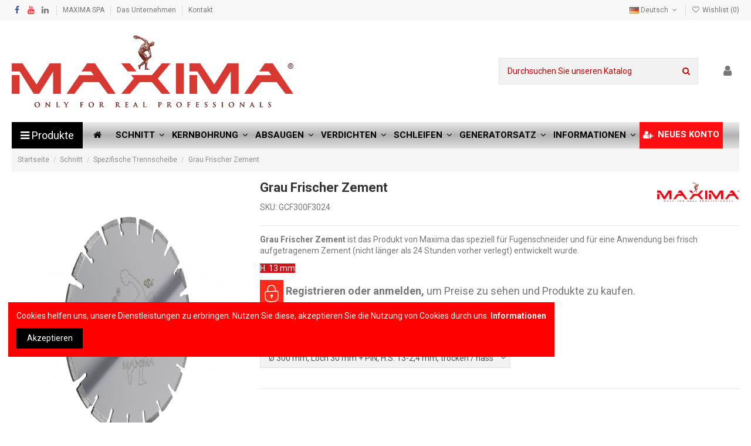

--- FILE ---
content_type: text/html; charset=utf-8
request_url: https://www.storemaxima.com/de/spezifische-trennscheibe/43-grau-frischer-zement.html
body_size: 30928
content:
<!doctype html>
<html lang="de">

<head>
    
        
  <meta charset="utf-8">


  <meta http-equiv="x-ua-compatible" content="ie=edge">



  


  


    <link rel="canonical" href="https://www.storemaxima.com/de/spezifische-trennscheibe/43-grau-frischer-zement.html">

  <title>Grau Frischer Zement ➝ Store Maxima S.p.A.</title>
  
    
  
  <meta name="description" content="Grau Frischer Zement ist das Produkt von Maxima das speziell für Fugenschneider und für eine Anwendung bei frisch aufgetragenem Zement (nicht länger als 24 Stunden vorher verlegt) entwickelt wurde.
H. 13 mm">
  <meta name="keywords" content="">
    
    

  
          <link rel="alternate" href="https://www.storemaxima.com/it/dischi-specifici/43-grigio-cemento-fresco.html" hreflang="it-it">
            <link rel="alternate" href="https://www.storemaxima.com/it/dischi-specifici/43-grigio-cemento-fresco.html" hreflang="x-default">
                <link rel="alternate" href="https://www.storemaxima.com/en/special-diamond-blades/43-grey-fresh-cement.html" hreflang="en-us">
                <link rel="alternate" href="https://www.storemaxima.com/fr/disques-diamante-specifiques/43-gris-beton-frais.html" hreflang="fr-fr">
                <link rel="alternate" href="https://www.storemaxima.com/de/spezifische-trennscheibe/43-grau-frischer-zement.html" hreflang="de-de">
                <link rel="alternate" href="https://www.storemaxima.com/es/discos-de-diamante-especificos/43-grigio-cemento-fresco.html" hreflang="es-es">
            



    <meta property="og:type" content="product">
    <meta property="og:url" content="https://www.storemaxima.com/de/spezifische-trennscheibe/43-grau-frischer-zement.html">
    <meta property="og:title" content="Grau Frischer Zement">
    <meta property="og:site_name" content="Store Maxima S.p.A.">
    <meta property="og:description" content="Grau Frischer Zement ist das Produkt von Maxima das speziell für Fugenschneider und für eine Anwendung bei frisch aufgetragenem Zement (nicht länger als 24 Stunden vorher verlegt) entwickelt wurde.
H. 13 mm">
    <meta property="og:image" content="https://www.storemaxima.com/431-thickbox_default/grau-frischer-zement.jpg">
    <meta property="og:image:width" content="1100">
    <meta property="og:image:height" content="1422">





      <meta name="viewport" content="initial-scale=1,user-scalable=no,maximum-scale=1,width=device-width">
  


  <meta name="theme-color" content="#d12a18">
  <meta name="msapplication-navbutton-color" content="#d12a18">


  <link rel="icon" type="image/vnd.microsoft.icon" href="https://www.storemaxima.com/img/favicon.ico?1619778391">
  <link rel="shortcut icon" type="image/x-icon" href="https://www.storemaxima.com/img/favicon.ico?1619778391">
    


<script type="application/ld+json">

{
"@context": "https://schema.org",
"@type": "Organization",
"url": "https://www.storemaxima.com/",
"name": "Store Maxima S.p.A.",
"logo": "https://www.storemaxima.com/img/store-maxima-spa-logo-1619778391.jpg",
"@id": "#store-organization"
}

</script>




    <link rel="stylesheet" href="https://www.storemaxima.com/themes/warehouse/assets/cache/theme-103c961014.css" type="text/css" media="all">




<link rel="preload" as="font"
      href="/themes/warehouse/assets/css/font-awesome/fonts/fontawesome-webfont.woff?v=4.7.0"
      type="font/woff" crossorigin="anonymous">
<link rel="preload" as="font"
      href="/themes/warehouse/assets/css/font-awesome/fonts/fontawesome-webfont.woff2?v=4.7.0"
      type="font/woff2" crossorigin="anonymous">

<link  rel="preload stylesheet"  as="style" href="/themes/warehouse/assets/css/font-awesome/css/font-awesome-preload.css"
       type="text/css" crossorigin="anonymous">





  

  <script>
        var elementorFrontendConfig = {"isEditMode":"","stretchedSectionContainer":"","instagramToken":false,"is_rtl":false};
        var iqitTheme = {"rm_sticky":"0","rm_breakpoint":0,"op_preloader":"0","cart_style":"floating","cart_confirmation":"modal","h_layout":"2","f_fixed":"","f_layout":"2","h_absolute":"0","h_sticky":"0","hw_width":"inherit","hm_submenu_width":"fullwidth-background","h_search_type":"full","pl_lazyload":true,"pl_infinity":false,"pl_rollover":true,"pl_crsl_autoplay":false,"pl_slider_ld":5,"pl_slider_d":4,"pl_slider_t":3,"pl_slider_p":2,"pp_thumbs":"bottom","pp_zoom":"inner","pp_image_layout":"carousel","pp_tabs":"tabha","pl_grid_qty":false};
        var iqitmegamenu = {"sticky":"false","containerSelector":"#wrapper > .container"};
        var iqitwishlist = {"nbProducts":0};
        var prestashop = {"cart":{"products":[],"totals":{"total":{"type":"total","label":"Gesamt","amount":0,"value":"0,00\u00a0\u20ac"},"total_including_tax":{"type":"total","label":"Gesamt (inkl. MwSt.)","amount":0,"value":"0,00\u00a0\u20ac"},"total_excluding_tax":{"type":"total","label":"Gesamtpreis o. MwSt.","amount":0,"value":"0,00\u00a0\u20ac"}},"subtotals":{"products":{"type":"products","label":"Zwischensumme","amount":0,"value":"0,00\u00a0\u20ac"},"discounts":null,"shipping":{"type":"shipping","label":"Versand","amount":0,"value":""},"tax":{"type":"tax","label":"Steuers\u00e4tze","amount":0,"value":"0,00\u00a0\u20ac"}},"products_count":0,"summary_string":"0 Artikel","vouchers":{"allowed":1,"added":[]},"discounts":[],"minimalPurchase":0,"minimalPurchaseRequired":""},"currency":{"name":"Euro","iso_code":"EUR","iso_code_num":"978","sign":"\u20ac"},"customer":{"lastname":null,"firstname":null,"email":null,"birthday":null,"newsletter":null,"newsletter_date_add":null,"optin":null,"website":null,"company":null,"siret":null,"ape":null,"is_logged":false,"gender":{"type":null,"name":null},"addresses":[]},"language":{"name":"Deutsch (German)","iso_code":"de","locale":"de-DE","language_code":"de-de","is_rtl":"0","date_format_lite":"d.m.Y","date_format_full":"d.m.Y H:i:s","id":7},"page":{"title":"","canonical":null,"meta":{"title":"Grau Frischer Zement","description":"Grau Frischer Zement ist das Produkt von Maxima das speziell fu\u0308r Fugenschneider und fu\u0308r eine Anwendung bei frisch aufgetragenem Zement (nicht l\u00e4nger als 24 Stunden vorher verlegt) entwickelt wurde.\nH. 13 mm","keywords":"","robots":"index"},"page_name":"product","body_classes":{"lang-de":true,"lang-rtl":false,"country-US":true,"currency-EUR":true,"layout-full-width":true,"page-product":true,"tax-display-disabled":true,"product-id-43":true,"product-Grau Frischer Zement":true,"product-id-category-13":true,"product-id-manufacturer-4":true,"product-id-supplier-0":true,"product-available-for-order":true},"admin_notifications":[]},"shop":{"name":"Store Maxima S.p.A.","logo":"https:\/\/www.storemaxima.com\/img\/store-maxima-spa-logo-1619778391.jpg","stores_icon":"https:\/\/www.storemaxima.com\/img\/logo_stores.png","favicon":"https:\/\/www.storemaxima.com\/img\/favicon.ico"},"urls":{"base_url":"https:\/\/www.storemaxima.com\/","current_url":"https:\/\/www.storemaxima.com\/de\/spezifische-trennscheibe\/43-grau-frischer-zement.html","shop_domain_url":"https:\/\/www.storemaxima.com","img_ps_url":"https:\/\/www.storemaxima.com\/img\/","img_cat_url":"https:\/\/www.storemaxima.com\/img\/c\/","img_lang_url":"https:\/\/www.storemaxima.com\/img\/l\/","img_prod_url":"https:\/\/www.storemaxima.com\/img\/p\/","img_manu_url":"https:\/\/www.storemaxima.com\/img\/m\/","img_sup_url":"https:\/\/www.storemaxima.com\/img\/su\/","img_ship_url":"https:\/\/www.storemaxima.com\/img\/s\/","img_store_url":"https:\/\/www.storemaxima.com\/img\/st\/","img_col_url":"https:\/\/www.storemaxima.com\/img\/co\/","img_url":"https:\/\/www.storemaxima.com\/themes\/warehouse\/assets\/img\/","css_url":"https:\/\/www.storemaxima.com\/themes\/warehouse\/assets\/css\/","js_url":"https:\/\/www.storemaxima.com\/themes\/warehouse\/assets\/js\/","pic_url":"https:\/\/www.storemaxima.com\/upload\/","pages":{"address":"https:\/\/www.storemaxima.com\/de\/adresse","addresses":"https:\/\/www.storemaxima.com\/de\/adressen","authentication":"https:\/\/www.storemaxima.com\/de\/anmeldung","cart":"https:\/\/www.storemaxima.com\/de\/warenkorb","category":"https:\/\/www.storemaxima.com\/de\/index.php?controller=category","cms":"https:\/\/www.storemaxima.com\/de\/index.php?controller=cms","contact":"https:\/\/www.storemaxima.com\/de\/kontakt","discount":"https:\/\/www.storemaxima.com\/de\/Rabatt","guest_tracking":"https:\/\/www.storemaxima.com\/de\/auftragsverfolgung-gast","history":"https:\/\/www.storemaxima.com\/de\/bestellungsverlauf","identity":"https:\/\/www.storemaxima.com\/de\/profil","index":"https:\/\/www.storemaxima.com\/de\/","my_account":"https:\/\/www.storemaxima.com\/de\/mein-Konto","order_confirmation":"https:\/\/www.storemaxima.com\/de\/bestellbestatigung","order_detail":"https:\/\/www.storemaxima.com\/de\/index.php?controller=order-detail","order_follow":"https:\/\/www.storemaxima.com\/de\/bestellverfolgung","order":"https:\/\/www.storemaxima.com\/de\/Bestellung","order_return":"https:\/\/www.storemaxima.com\/de\/index.php?controller=order-return","order_slip":"https:\/\/www.storemaxima.com\/de\/bestellschein","pagenotfound":"https:\/\/www.storemaxima.com\/de\/seite-nicht-gefunden","password":"https:\/\/www.storemaxima.com\/de\/passwort-zuruecksetzen","pdf_invoice":"https:\/\/www.storemaxima.com\/de\/index.php?controller=pdf-invoice","pdf_order_return":"https:\/\/www.storemaxima.com\/de\/index.php?controller=pdf-order-return","pdf_order_slip":"https:\/\/www.storemaxima.com\/de\/index.php?controller=pdf-order-slip","prices_drop":"https:\/\/www.storemaxima.com\/de\/angebote","product":"https:\/\/www.storemaxima.com\/de\/index.php?controller=product","search":"https:\/\/www.storemaxima.com\/de\/suche","sitemap":"https:\/\/www.storemaxima.com\/de\/sitemap","stores":"https:\/\/www.storemaxima.com\/de\/shops","supplier":"https:\/\/www.storemaxima.com\/de\/lieferant","register":"https:\/\/www.storemaxima.com\/de\/anmeldung?create_account=1","order_login":"https:\/\/www.storemaxima.com\/de\/Bestellung?login=1"},"alternative_langs":{"it-it":"https:\/\/www.storemaxima.com\/it\/dischi-specifici\/43-grigio-cemento-fresco.html","en-us":"https:\/\/www.storemaxima.com\/en\/special-diamond-blades\/43-grey-fresh-cement.html","fr-fr":"https:\/\/www.storemaxima.com\/fr\/disques-diamante-specifiques\/43-gris-beton-frais.html","de-de":"https:\/\/www.storemaxima.com\/de\/spezifische-trennscheibe\/43-grau-frischer-zement.html","es-es":"https:\/\/www.storemaxima.com\/es\/discos-de-diamante-especificos\/43-grigio-cemento-fresco.html"},"theme_assets":"\/themes\/warehouse\/assets\/","actions":{"logout":"https:\/\/www.storemaxima.com\/de\/?mylogout="},"no_picture_image":{"bySize":{"small_default":{"url":"https:\/\/www.storemaxima.com\/img\/p\/de-default-small_default.jpg","width":98,"height":127},"cart_default":{"url":"https:\/\/www.storemaxima.com\/img\/p\/de-default-cart_default.jpg","width":125,"height":162},"home_default":{"url":"https:\/\/www.storemaxima.com\/img\/p\/de-default-home_default.jpg","width":236,"height":305},"large_default":{"url":"https:\/\/www.storemaxima.com\/img\/p\/de-default-large_default.jpg","width":381,"height":492},"medium_default":{"url":"https:\/\/www.storemaxima.com\/img\/p\/de-default-medium_default.jpg","width":452,"height":584},"thickbox_default":{"url":"https:\/\/www.storemaxima.com\/img\/p\/de-default-thickbox_default.jpg","width":1100,"height":1422}},"small":{"url":"https:\/\/www.storemaxima.com\/img\/p\/de-default-small_default.jpg","width":98,"height":127},"medium":{"url":"https:\/\/www.storemaxima.com\/img\/p\/de-default-large_default.jpg","width":381,"height":492},"large":{"url":"https:\/\/www.storemaxima.com\/img\/p\/de-default-thickbox_default.jpg","width":1100,"height":1422},"legend":""}},"configuration":{"display_taxes_label":false,"display_prices_tax_incl":false,"is_catalog":true,"show_prices":false,"opt_in":{"partner":false},"quantity_discount":{"type":"price","label":"St\u00fcckpreis"},"voucher_enabled":1,"return_enabled":0},"field_required":[],"breadcrumb":{"links":[{"title":"Startseite","url":"https:\/\/www.storemaxima.com\/de\/"},{"title":"Schnitt","url":"https:\/\/www.storemaxima.com\/de\/8-schnitt-diamantscheiben-zum-schneiden-und-baumaschinen-fur-das-bauwesen"},{"title":"Spezifische Trennscheibe","url":"https:\/\/www.storemaxima.com\/de\/13-spezifische-trennscheibe"},{"title":"Grau Frischer Zement","url":"https:\/\/www.storemaxima.com\/de\/spezifische-trennscheibe\/43-grau-frischer-zement.html"}],"count":4},"link":{"protocol_link":"https:\/\/","protocol_content":"https:\/\/"},"time":1769569503,"static_token":"ff39d3606a6348be4ad7cbed64f8f468","token":"756106c4d96bcdd2aac2758e2ddef517","debug":false};
        var prestashopFacebookAjaxController = "https:\/\/www.storemaxima.com\/de\/module\/ps_facebook\/Ajax";
        var psemailsubscription_subscription = "https:\/\/www.storemaxima.com\/de\/module\/ps_emailsubscription\/subscription";
      </script>



  <!-- Facebook Pixel Code -->

<script>
    !function(f,b,e,v,n,t,s)
    {if(f.fbq)return;n=f.fbq=function(){n.callMethod? n.callMethod.apply(n,arguments):n.queue.push(arguments)};
    if(!f._fbq)f._fbq=n;n.push=n;n.loaded=!0;n.version='2.0';n.agent='plprestashop-download'; // n.agent to keep because of partnership
    n.queue=[];t=b.createElement(e);t.async=!0;
    t.src=v;s=b.getElementsByTagName(e)[0];
    s.parentNode.insertBefore(t,s)}(window, document,'script', 'https://connect.facebook.net/en_US/fbevents.js');

    // Allow third-party modules to disable Pixel
    fbq('consent', !!window.doNotConsentToPixel ? 'revoke' : 'grant');

            fbq('init', '1456685504385749', {"ct":null,"country":null,"zp":null,"ph":null,"gender":null,"fn":null,"ln":null,"em":null,"bd":null,"st":null});
        
    fbq('track', 'PageView');
</script>

<noscript>
    <img height="1" width="1" style="display:none" src="https://www.facebook.com/tr?id=1456685504385749&ev=PageView&noscript=1"/>
</noscript>

<!-- End Facebook Pixel Code -->

<!-- Set Facebook Pixel Product Export -->
        <meta property="og:type" content="product">
      <meta property="og:url" content="https://www.storemaxima.com/de/spezifische-trennscheibe/43-grau-frischer-zement.html">
      <meta property="og:title" content="Grau Frischer Zement">
      <meta property="og:site_name" content="Store Maxima S.p.A.">
      <meta property="og:description" content="Grau Frischer Zement ist das Produkt von Maxima das speziell für Fugenschneider und für eine Anwendung bei frisch aufgetragenem Zement (nicht länger als 24 Stunden vorher verlegt) entwickelt wurde.
H. 13 mm">
      <meta property="og:image" content="https://www.storemaxima.com/431-thickbox_default/grau-frischer-zement.jpg">
                          <meta property="product:brand" content="Maxima">
            <meta property="product:availability" content="in stock">
      <meta property="product:condition" content="new">
      <meta property="product:retailer_item_id" content="43-3868">
      <meta property="product:item_group_id" content="43">
      <meta property="product:category" content="115"/>
  <!-- END OF Set Facebook Pixel Product Export -->
    
        <script>
            fbq(
                'track',
                'ViewContent',
                {"currency":"eur","content_ids":["43-3868"],"contents":[{"id":"43-3868","title":"Grau Frischer Zement","category":"Startseite > Schnitt > Spezifische Trennscheibe","item_price":371.53,"brand":"Maxima"}],"content_type":"product","value":371.53},
                {"eventID":"ViewContent_1769569503_69797cdf56a871.59379407"}
            );
        </script>
    


<script 
	type="text/javascript"
	id="shinystatanalytics_getcod"
	src="https://codice.shinystat.com/cgi-bin/getcod.cgi?USER=SS-49303925-f5087&amp;NODW=yes&amp;PSPV=1.0.6"
	async
>
</script>



<script type="text/javascript" id="shn-engage" async>

(function () {

	var shn_engage  = {

		//local storage variable to store last cart update timestamp
		attr_update_name: "cart_update_ts",

		cart_content: {},

		/**
		 * Apply the discount to the current session, or to the next 
		 * if it is still valid, redirect to checkout page.
		 */
		apply_discount: function(name, redirect) {

			const url = prestashop.urls.pages.cart;
			const token = prestashop.static_token;

			var query = ''; 
			query += '&addDiscount=1';
			query += '&action=update';
			query += '&ajax=true';
			query += '&token=' + token;
			query += '&discount_name=' + name;


			let xhr = new XMLHttpRequest();
			xhr.open('POST', url, true);

			xhr.setRequestHeader("Content-Type", "application/x-www-form-urlencoded");
			xhr.setRequestHeader("Cache-Control", "no-cache");

			xhr.onload  = function() {
				var jsonResp = JSON.parse(xhr.responseText);
				
				if (!jsonResp || jsonResp.success != true)
					return;

				prestashop.emit('updateCart', {
					reason: { linkAction: "add-voucher" },
					resp: jsonResp
				});

				shn_engage.apply_redirect(redirect);
			}

			xhr.onerror  = function(resp) {
				prestashop.emit('handleError', {
					eventType: 'updateCart', 
					resp: resp
				});
			}

			xhr.timeout = 5000; //5 seconds
			xhr.send(query);

		},
		
		
		/**
		 * Apply the redirect to cart or checkout page
		 */
		apply_redirect: function(redirect) {
			var url;

			if (redirect == "cart")
				url = prestashop.urls.pages.cart;
			else if (redirect == "checkout")
				url = prestashop.urls.pages.order;
			else
				return;

			var param = 'action=show';
			if (url.indexOf(param) == -1)
				url += (url.split('?')[1] ? '&':'?') + param;

			window.location.href = url;
		},

		

		/**
		 * Inserts in cart_content the response of cart.js request and
		 * calls the callback function when the procedure has completed
		 */
		get_cart_content: function(callback_fnc) {
			
			if (!window.prestashop || !window.prestashop.cart || !window.prestashop.currency) {
				if (!!callback_fnc)
					callback_fnc(shn_engage.cart_content, "failed");
				return;
			}
			
			shn_engage.cart_content = {};

			shn_engage.cart_content.currency = window.prestashop.currency.iso_code;
			shn_engage.cart_content.item_count = window.prestashop.cart.products_count;

			shn_engage.cart_content.total_discount = (!!window.prestashop.cart.subtotals.discounts) ? Math.round(window.prestashop.cart.subtotals.discounts.amount * 100) : 0;

			shn_engage.cart_content.total_price = window.prestashop.cart.totals.total.amount * 100;
			shn_engage.cart_content.total_price -= window.prestashop.cart.subtotals.shipping.amount * 100;
			shn_engage.cart_content.total_price = Math.round(shn_engage.cart_content.total_price);

			shn_engage.cart_content.cart_update_ts = shn_engage.get_timestamp();
				
			
			shn_engage.cart_content.items = [];
			for (var i = 0; i < window.prestashop.cart.products.length; i++) {
				var item = window.prestashop.cart.products[i];
				shn_engage.cart_content.items[i] = {};
				shn_engage.cart_content.items[i].id = item.id;
				shn_engage.cart_content.items[i].id_customization = item.id_customization;
				shn_engage.cart_content.items[i].id_product_attribute = item.id_product_attribute;
				shn_engage.cart_content.items[i].handle = item.link_rewrite;
				shn_engage.cart_content.items[i].url = item.url;
				shn_engage.cart_content.items[i].quantity = item.quantity;
				shn_engage.cart_content.items[i].price = Math.round(item.price_with_reduction * 100);
				shn_engage.cart_content.items[i].compare_at_price = Math.round(item.price_without_reduction * 100);
				shn_engage.cart_content.items[i].discounted_price = Math.round(shn_engage.cart_content.items[i].price * ( 1 - (shn_engage.cart_content.total_discount/(shn_engage.cart_content.total_discount+shn_engage.cart_content.total_price))));
				shn_engage.cart_content.items[i].product_title = item.name;
				shn_engage.cart_content.items[i].product_type = item.category;

				shn_engage.cart_content.items[i].options_with_values = [];
				for (var y in item.attributes) {
					shn_engage.cart_content.items[i].options_with_values.push({
						name: y,
						value: item.attributes[y],
					})
				}

			}

			if (!!callback_fnc)
				callback_fnc(shn_engage.cart_content, "completed");

		},

		/**
		 * Select the product attributes for the get_product_details function
		 */	
		select_product_fields(jsonIn){
			var jsonOut = {};

			jsonOut.id = jsonIn.id;
			jsonOut.id_customization = jsonIn.id_customization;
			jsonOut.id_product_attribute = jsonIn.id_product_attribute;
			jsonOut.compare_at_price = Math.round(jsonIn.price_without_reduction * 100);
			jsonOut.price = Math.round(jsonIn.price_amount * 100);
			jsonOut.product_title = jsonIn.title;
			jsonOut.product_type = jsonIn.category;
			jsonOut.handle = jsonIn.link_rewrite;
			jsonOut.url = jsonIn.url;
			try { jsonOut.image = (jsonIn.images.length > 0) ? jsonIn.images[0].bySize.home_default.url : ""; } catch (e) {};

			jsonOut.options_with_values = [];
			for (var y in jsonIn.attributes) {
				jsonOut.options_with_values.push({
					name: y,
					value: jsonIn.attributes[y],
				})
			}

			return jsonOut;
		},

		/**
		 * Get information about a product by using the parameter url
		 */
		get_product_details_attempt: function(callback_fnc, url, attempt) {

			let xhr = new XMLHttpRequest();
			xhr.open('GET', url, true);

			xhr.setRequestHeader("Cache-Control", "no-cache");

			xhr.onload  = function() {
				try {
					var jsonResp = JSON.parse(xhr.responseText);
				} catch (e) {
					if (attempt < 3) {
						shn_engage.get_product_details_extract_url(callback_fnc, xhr.responseText, attempt)
					}
					return;
				}				
				
				if (!jsonResp)
					return;

				if (!!callback_fnc) {
					var fields = shn_engage.select_product_fields(jsonResp.product);
					callback_fnc(fields);
				}
			}

			xhr.timeout = 5000; //5 seconds
			xhr.send();
		},

		/**
		 * Extract url from response when debug mode is active.
		 */
		get_product_details_extract_url: function(callback_fnc, resp, attempt) {
			
			var urlRegex = /https?:\/\/[^ \"\'><]*/;
			
			if (!resp)
				return;

			var url = resp.match(urlRegex);
	
			if (!url || url.length < 1)
				return;

			shn_engage.get_product_details_attempt(callback_fnc, url[0], ++attempt);

		},

		/**
		 * Get information about a product from id product and id product attribute
		 */
		get_product_details: function(callback_fnc, id_product, id_product_attribute) {

			const url = prestashop.urls.base_url;

			var query = '';
			query += '?id_product=' + id_product;
			query += '&id_product_attribute=' + id_product_attribute;
			query += '&controller=product';
			query += '&id_lang=1';
			query += '&action=quickview';
			query += '&ajax=true';

			shn_engage.get_product_details_attempt(callback_fnc, url + query, 0)
		},

		/**
		 * Add product (identified by its variant identifiers) for input quantity
		 * to the cart of the current session
		 */
		add_product: function(id, quantity, redirect, id_customization=null, id_product_attribute=null) {

			const url = prestashop.urls.pages.cart;
			const token = prestashop.static_token;

			var query = ''; 
			query += 'controller=cart';
			query += '&add=1';
			query += '&action=update';
			query += '&ajax=true';
			query += '&token=' + token;
			query += '&id_product=' + id;
			query += '&id_customization=' + id_customization;
			query += '&id_product_attribute=' + id_product_attribute;
			query += '&qty=' + quantity;


			let xhr = new XMLHttpRequest();
			xhr.open('POST', url, true);

			xhr.setRequestHeader("Content-Type", "application/x-www-form-urlencoded");
			xhr.setRequestHeader("Cache-Control", "no-cache");

			xhr.onload  = function() {
				var jsonResp = JSON.parse(xhr.responseText);
				
				if (!jsonResp || jsonResp.success != true)
					return;

				prestashop.emit('updateCart', {
					reason: {
						cart: jsonResp.cart,
						idCustomization: jsonResp.id_customization,
						idProduct: jsonResp.id_product,
						idProductAttribute: jsonResp.id_product_attribute,
						linkAction: "add-to-cart",
					},
					resp: jsonResp
				});

				shn_engage.apply_redirect(redirect);
			}

			xhr.onerror  = function(resp) {
				prestashop.emit('handleError', {
					eventType: 'updateCart', 
					resp: resp
				});
			}

			xhr.timeout = 5000; //5 seconds
			xhr.send(query);
		},

		/**
		 * Update product quantity (identified by its variant identifiers) 		 
		 * into the cart for the current session setting the input value.
		 */
		update_product_quantity: function(id, quantity, redirect, id_customization=null, id_product_attribute=null) {

			var url = prestashop.urls.pages.cart;
			const token = prestashop.static_token;

			var query_string = '';
			query_string += 'delete=1';
			query_string += '&token=' + token;
			query_string += '&id_product=' + id;
			query_string += '&id_customization=' + id_customization;
			query_string += '&id_product_attribute=' + id_product_attribute;

			url += (url.split('?')[1] ? '&':'?') + query_string;

			var query = '';
			query += 'ajax=true';
			query += '&action=update';

			let xhr = new XMLHttpRequest();
			xhr.open('POST', url, true);

			xhr.setRequestHeader("Content-Type", "application/x-www-form-urlencoded");
			xhr.setRequestHeader("Cache-Control", "no-cache");

			xhr.onload  = function() {
				var jsonResp = JSON.parse(xhr.responseText);
				
				if (!jsonResp || jsonResp.success != true)
					return;

				if (quantity > 0) {
					shn_engage.add_product(id, quantity, redirect, id_customization, id_product_attribute);
				} else {
					prestashop.emit('updateCart', {
						reason: {
							cart: jsonResp.cart,
							idCustomization: jsonResp.id_customization,
							idProduct: jsonResp.id_product,
							idProductAttribute: jsonResp.id_product_attribute,
							linkAction: "delete-from-cart",
						},
						resp: jsonResp
					});
				}

			}

			xhr.onerror  = function(resp) {
				prestashop.emit('handleError', {
					eventType: 'updateCart', 
					resp: resp
				});
			}

			xhr.timeout = 5000; //5 seconds
			xhr.send(query);
		},


		/**
		 * Set local storage attr_name with current timestamp 
		 */
		update_timestamp: function() {

			var t  = Math.floor(new Date().getTime() / 1000);
			localStorage.setItem(shn_engage.attr_update_name, t);
		},

		/**
		 * Get local storage variable with last cart update timestamp
		 */
		get_timestamp: function() {
			
			return localStorage.getItem(shn_engage.attr_update_name);
		},


		/**
		 * Add listeners to user actions on cart content to register the last timestamp
		 */
		add_event_listeners: function() {

			function detect_cart_change (attempt) {
				setTimeout(function () { 
					if (typeof(window.prestashop) === "undefined" || typeof(window.prestashop.on) === "undefined" ) {
						if (attempt > 0)
							detect_cart_change(attempt - 1);
					} else {
						setTimeout(function () {
							shn_engage.get_cart_content();
							window.prestashop.on('updateCart', function (event) {
								shn_engage.update_timestamp();
							});
						}, 500);
					}
				}, 200); 
			};

			detect_cart_change(20);

		},


		/**
		 * Return boolean indicating that the current platform is shopify
		 */
		is_prestashop: function() {
			return "1.0.6";
		},


	};


	//set shn_engage object returning selected methods
	if (!window.shn_engage) {
		window.shn_engage = {
			apply_discount:			shn_engage.apply_discount,
			get_cart_content:		shn_engage.get_cart_content,
			get_product_details:		shn_engage.get_product_details,
			add_product:			shn_engage.add_product,
			update_product_quantity:	shn_engage.update_product_quantity,
			is_prestashop:			shn_engage.is_prestashop,
		};
	};

	shn_engage.add_event_listeners();

})();
	
</script>

                                                                
<?php
/**
 * NOTICE OF LICENSE
 *
 * Smartsupp live chat - official plugin. Smartsupp is free live chat with visitor recording. 
 * The plugin enables you to create a free account or sign in with existing one. Pre-integrated 
 * customer info with WooCommerce (you will see names and emails of signed in webshop visitors).
 * Optional API for advanced chat box modifications.
 *
 * You must not modify, adapt or create derivative works of this source code
 *
 *  @author    Smartsupp
 *  @copyright 2021 Smartsupp.com
 *  @license   GPL-2.0+
**/ 
?>

<script type="text/javascript">
                var _smartsupp = _smartsupp || {};
                _smartsupp.key = '6ba474c857c7801b54636aaee066680c7dcd1759';
_smartsupp.cookieDomain = '.www.storemaxima.com';
_smartsupp.sitePlatform = 'Prestashop 1.7.7.4';
window.smartsupp||(function(d) {
        var s,c,o=smartsupp=function(){ o._.push(arguments)};o._=[];
                s=d.getElementsByTagName('script')[0];c=d.createElement('script');
                c.type='text/javascript';c.charset='utf-8';c.async=true;
                c.src='//www.smartsuppchat.com/loader.js';s.parentNode.insertBefore(c,s);
            })(document);
                </script>
<script async src="https://www.googletagmanager.com/gtag/js?id=G-3YM3MGZ8P4"></script>
<script>
  window.dataLayer = window.dataLayer || [];
  function gtag(){dataLayer.push(arguments);}
  gtag('js', new Date());
  gtag(
    'config',
    'G-3YM3MGZ8P4',
    {
      'debug_mode':false
      , 'anonymize_ip': true                }
  );
</script>




    
        
    

     <meta name="facebook-domain-verification" content="xuwfw0ildi1k2yb8wdv1dl6d44e0j6" />

 </head>

<body id="product" class="lang-de country-us currency-eur layout-full-width page-product tax-display-disabled product-id-43 product-grau-frischer-zement product-id-category-13 product-id-manufacturer-4 product-id-supplier-0 product-available-for-order body-desktop-header-style-w-2">


    




    


<main id="main-page-content"  >
    
            

    <header id="header" class="desktop-header-style-w-2">
        
            
  <div class="header-banner">
    
  </div>




            <nav class="header-nav">
        <div class="container">
    
        <div class="row justify-content-between">
            <div class="col col-auto col-md left-nav">
                 <div class="d-inline-block"> 

<ul class="social-links _topbar" itemscope itemtype="https://schema.org/Organization" itemid="#store-organization">
    <li class="facebook"><a itemprop="sameAs" href="https://www.facebook.com/Maxima-spa-106098566139597" target="_blank" rel="noreferrer noopener"><i class="fa fa-facebook fa-fw" aria-hidden="true"></i></a></li>          <li class="youtube"><a href="https://www.youtube.com/user/Maximadia" target="_blank" rel="noreferrer noopener"><i class="fa fa-youtube fa-fw" aria-hidden="true"></i></a></li>    <li class="linkedin"><a itemprop="sameAs" href="https://www.linkedin.com/company/maximaspa" target="_blank" rel="noreferrer noopener"><i class="fa fa-linkedin fa-fw" aria-hidden="true"></i></a></li></ul>

 </div>                             <div class="block-iqitlinksmanager block-iqitlinksmanager-2 block-links-inline d-inline-block">
            <ul>
                                                            <li>
                            <a
                                    href="https://www.maxima-dia.com/"
                                                                        target="_blank" rel="noreferrer noopener"                            >
                                MAXIMA SPA
                            </a>
                        </li>
                                                                                <li>
                            <a
                                    href="https://www.storemaxima.com/de/content/4-das-unternehmen"
                                    title=""                                                                >
                                Das Unternehmen
                            </a>
                        </li>
                                                                                <li>
                            <a
                                    href="/de/kontakt"
                                                                                                    >
                                Kontakt
                            </a>
                        </li>
                                                </ul>
        </div>
    
            </div>
            <div class="col col-auto center-nav text-center">
                
             </div>
            <div class="col col-auto col-md right-nav text-right">
                

<div id="language_selector" class="d-inline-block">
    <div class="language-selector-wrapper d-inline-block">
        <div class="language-selector dropdown js-dropdown">
            <a class="expand-more" data-toggle="dropdown" data-iso-code="de"><img width="16" height="11" src="https://www.storemaxima.com/img/l/7.jpg" alt="Deutsch" class="img-fluid lang-flag" /> Deutsch <i class="fa fa-angle-down fa-fw" aria-hidden="true"></i></a>
            <div class="dropdown-menu">
                <ul>
                                            <li >
                            <a href="https://www.storemaxima.com/it/dischi-specifici/43-grigio-cemento-fresco.html" rel="alternate" hreflang="it"
                               class="dropdown-item"><img width="16" height="11" src="https://www.storemaxima.com/img/l/1.jpg" alt="Italiano" class="img-fluid lang-flag"  data-iso-code="it"/> Italiano</a>
                        </li>
                                            <li >
                            <a href="https://www.storemaxima.com/en/special-diamond-blades/43-grey-fresh-cement.html" rel="alternate" hreflang="en"
                               class="dropdown-item"><img width="16" height="11" src="https://www.storemaxima.com/img/l/5.jpg" alt="English" class="img-fluid lang-flag"  data-iso-code="en"/> English</a>
                        </li>
                                            <li >
                            <a href="https://www.storemaxima.com/fr/disques-diamante-specifiques/43-gris-beton-frais.html" rel="alternate" hreflang="fr"
                               class="dropdown-item"><img width="16" height="11" src="https://www.storemaxima.com/img/l/6.jpg" alt="Français" class="img-fluid lang-flag"  data-iso-code="fr"/> Français</a>
                        </li>
                                            <li  class="current" >
                            <a href="https://www.storemaxima.com/de/spezifische-trennscheibe/43-grau-frischer-zement.html" rel="alternate" hreflang="de"
                               class="dropdown-item"><img width="16" height="11" src="https://www.storemaxima.com/img/l/7.jpg" alt="Deutsch" class="img-fluid lang-flag"  data-iso-code="de"/> Deutsch</a>
                        </li>
                                            <li >
                            <a href="https://www.storemaxima.com/es/discos-de-diamante-especificos/43-grigio-cemento-fresco.html" rel="alternate" hreflang="es"
                               class="dropdown-item"><img width="16" height="11" src="https://www.storemaxima.com/img/l/8.jpg" alt="Español" class="img-fluid lang-flag"  data-iso-code="es"/> Español</a>
                        </li>
                                    </ul>
            </div>
        </div>
    </div>
</div>
<div class="d-inline-block">
    <a href="//www.storemaxima.com/de/module/iqitwishlist/view">
        <i class="fa fa-heart-o fa-fw" aria-hidden="true"></i> Wishlist (<span
                id="iqitwishlist-nb"></span>)
    </a>
</div>

             </div>
        </div>

                        </div>
            </nav>
        



<div id="desktop-header" class="desktop-header-style-2">
    
            
<div class="header-top">
    <div id="desktop-header-container" class="container">
        <div class="row align-items-center">
                            <div class="col col-auto col-header-left">
                    <div id="desktop_logo">
                        <a href="https://www.storemaxima.com/">
                            <img class="logo img-fluid"
                                 src="https://www.storemaxima.com/img/store-maxima-spa-logo-1619778391.jpg"                                  alt="Store Maxima S.p.A.">
                        </a>
                    </div>
                    
                </div>
                <div class="col col-header-center">
                                        <!-- Block search module TOP -->

<!-- Block search module TOP -->
<div id="search_widget" class="search-widget" data-search-controller-url="https://www.storemaxima.com/de/module/iqitsearch/searchiqit">
    <form method="get" action="https://www.storemaxima.com/de/module/iqitsearch/searchiqit">
        <div class="input-group">
            <input type="text" name="s" value="" data-all-text="Alle Ergebnisse anzeigen"
                   data-blog-text="Blog post"
                   data-product-text="Produkt"
                   data-brands-text="Marke"
                   placeholder="Durchsuchen Sie unseren Katalog" class="form-control form-search-control" />
            <button type="submit" class="search-btn">
                <i class="fa fa-search"></i>
            </button>
        </div>
    </form>
</div>
<!-- /Block search module TOP -->

<!-- /Block search module TOP -->


                    
                </div>
                        <div class="col col-auto col-header-right">
                <div class="row no-gutters justify-content-end">

                    
                                            <div id="header-user-btn" class="col col-auto header-btn-w header-user-btn-w">
            <a href="https://www.storemaxima.com/de/mein-Konto"
           title="Anmelden zu Ihrem Kundenbereich"
           rel="nofollow" class="header-btn header-user-btn">
            <i class="fa fa-user fa-fw icon" aria-hidden="true"></i>
            <span class="title">Anmelden</span>
        </a>
    </div>









                                        

                    

                                    </div>
                
            </div>
            <div class="col-12">
                <div class="row">
                    
                </div>
            </div>
        </div>
    </div>
</div>
<div class="container iqit-megamenu-container">	<div id="iqitmegamenu-wrapper" class="iqitmegamenu-wrapper iqitmegamenu-all">
		<div class="container container-iqitmegamenu">
		<div id="iqitmegamenu-horizontal" class="iqitmegamenu  clearfix" role="navigation">

				
					<div class="cbp-vertical-on-top">
						
<nav id="cbp-hrmenu1" class="cbp-hrmenu  iqitmegamenu-all cbp-vertical ">
	<div class="cbp-vertical-title"><i class="fa fa-bars cbp-iconbars"></i> <span class="cbp-vertical-title-text">Produkte</span></div>
					<ul id="cbp-hrmenu1-ul">
												<li id="cbp-hrmenu-tab-11" class="cbp-hrmenu-tab cbp-hrmenu-tab-11 ">
	<a href="https://www.storemaxima.com/de/8-schnitt-diamantscheiben-zum-schneiden-und-baumaschinen-fur-das-bauwesen" onclick="" >								 <i class="fa fa fa-caret-right cbp-mainlink-icon"></i>																<span>Baumaterial schneiden</span> <i class="fa fa-angle-right cbp-submenu-aindicator"></i>														</a>
														<div class="cbp-hrsub-wrapper">
							<div class="cbp-hrsub col-6">
								<div class="cbp-hrsub-inner">

									
																																	




<div class="row menu_row menu-element  first_rows menu-element-id-1">
                

                                                




    <div class="col-6 cbp-menu-column cbp-menu-element menu-element-id-4 ">
        <div class="cbp-menu-column-inner">
                        
                
                
                    
                                                    <div class="row cbp-categories-row">
                                                                                                            <div class="col-12">
                                            <div class="cbp-category-link-w"><a href="https://www.storemaxima.com/de/10-universelle-turbo-diamanttrennscheiben"
                                                                                class="cbp-column-title nav-link cbp-category-title">Universelle Turbo Diamanttrennscheiben</a>
                                                                                                                                            </div>
                                        </div>
                                                                                                </div>
                                            
                
            

            
            </div>    </div>
                                    




    <div class="col-6 cbp-menu-column cbp-menu-element menu-element-id-5 ">
        <div class="cbp-menu-column-inner">
                        
                
                
                    
                                                    <div class="row cbp-categories-row">
                                                                                                            <div class="col-12">
                                            <div class="cbp-category-link-w"><a href="https://www.storemaxima.com/de/11-universelle-laser-diamanttrennscheiben"
                                                                                class="cbp-column-title nav-link cbp-category-title">Universelle Laser Diamanttrennscheiben</a>
                                                                                                                                            </div>
                                        </div>
                                                                                                </div>
                                            
                
            

            
            </div>    </div>
                                    




    <div class="col-6 cbp-menu-column cbp-menu-element menu-element-id-6 ">
        <div class="cbp-menu-column-inner">
                        
                
                
                    
                                                    <div class="row cbp-categories-row">
                                                                                                            <div class="col-12">
                                            <div class="cbp-category-link-w"><a href="https://www.storemaxima.com/de/12-diamanttrennscheiben-fuer-keramik"
                                                                                class="cbp-column-title nav-link cbp-category-title">Diamanttrennscheiben Für Keramik</a>
                                                                                                                                            </div>
                                        </div>
                                                                                                </div>
                                            
                
            

            
            </div>    </div>
                                    




    <div class="col-6 cbp-menu-column cbp-menu-element menu-element-id-3 ">
        <div class="cbp-menu-column-inner">
                        
                
                
                    
                                                    <div class="row cbp-categories-row">
                                                                                                            <div class="col-12">
                                            <div class="cbp-category-link-w"><a href="https://www.storemaxima.com/de/13-spezifische-trennscheibe"
                                                                                class="cbp-column-title nav-link cbp-category-title">Spezifische Trennscheibe</a>
                                                                                                                                            </div>
                                        </div>
                                                                                                </div>
                                            
                
            

            
            </div>    </div>
                                    




    <div class="col-6 cbp-menu-column cbp-menu-element menu-element-id-7 ">
        <div class="cbp-menu-column-inner">
                        
                
                
                    
                                                    <div class="row cbp-categories-row">
                                                                                                            <div class="col-12">
                                            <div class="cbp-category-link-w"><a href="https://www.storemaxima.com/de/16-schneiden-zubehoer"
                                                                                class="cbp-column-title nav-link cbp-category-title">Schneiden Zubehör</a>
                                                                                                                                            </div>
                                        </div>
                                                                                                </div>
                                            
                
            

            
            </div>    </div>
                                    




    <div class="col-6 cbp-menu-column cbp-menu-element menu-element-id-8 ">
        <div class="cbp-menu-column-inner">
                        
                
                
                    
                                                    <div class="row cbp-categories-row">
                                                                                                            <div class="col-12">
                                            <div class="cbp-category-link-w"><a href="https://www.storemaxima.com/de/15-diamant-trennmaschine"
                                                                                class="cbp-column-title nav-link cbp-category-title">Diamant-Trennmaschine</a>
                                                                                                                                            </div>
                                        </div>
                                                                                                </div>
                                            
                
            

            
            </div>    </div>
                            
                </div>
																					
									
								</div>
							</div></div>
													</li>
												<li id="cbp-hrmenu-tab-12" class="cbp-hrmenu-tab cbp-hrmenu-tab-12 ">
	<a href="https://www.storemaxima.com/de/9-kernbohrer" onclick="" >								 <i class="fa fa fa-caret-right cbp-mainlink-icon"></i>																<span>Kernbohrung</span> <i class="fa fa-angle-right cbp-submenu-aindicator"></i>														</a>
														<div class="cbp-hrsub-wrapper">
							<div class="cbp-hrsub col-6">
								<div class="cbp-hrsub-inner">

									
																																	




<div class="row menu_row menu-element  first_rows menu-element-id-1">
                

                                                




    <div class="col-6 cbp-menu-column cbp-menu-element menu-element-id-4 ">
        <div class="cbp-menu-column-inner">
                        
                
                
                    
                                                    <div class="row cbp-categories-row">
                                                                                                            <div class="col-12">
                                            <div class="cbp-category-link-w"><a href="https://www.storemaxima.com/de/17-trockenes-diamantbohrkrone-kernbohrung"
                                                                                class="cbp-column-title nav-link cbp-category-title">Trockenes Diamantbohrkrone Kernbohrung</a>
                                                                                                                                            </div>
                                        </div>
                                                                                                </div>
                                            
                
            

            
            </div>    </div>
                                    




    <div class="col-6 cbp-menu-column cbp-menu-element menu-element-id-5 ">
        <div class="cbp-menu-column-inner">
                        
                
                
                    
                                                    <div class="row cbp-categories-row">
                                                                                                            <div class="col-12">
                                            <div class="cbp-category-link-w"><a href="https://www.storemaxima.com/de/18-diamantkronen-mit-wasserkuehlung"
                                                                                class="cbp-column-title nav-link cbp-category-title">Diamantkronen mit Wasserkühlung</a>
                                                                                                                                            </div>
                                        </div>
                                                                                                </div>
                                            
                
            

            
            </div>    </div>
                                    




    <div class="col-6 cbp-menu-column cbp-menu-element menu-element-id-6 ">
        <div class="cbp-menu-column-inner">
                        
                
                
                    
                                                    <div class="row cbp-categories-row">
                                                                                                            <div class="col-12">
                                            <div class="cbp-category-link-w"><a href="https://www.storemaxima.com/de/19-bohrer-fuer-gebaeude"
                                                                                class="cbp-column-title nav-link cbp-category-title">Bohrer für Gebäude</a>
                                                                                                                                            </div>
                                        </div>
                                                                                                </div>
                                            
                
            

            
            </div>    </div>
                                    




    <div class="col-6 cbp-menu-column cbp-menu-element menu-element-id-3 ">
        <div class="cbp-menu-column-inner">
                        
                
                
                    
                                                    <div class="row cbp-categories-row">
                                                                                                            <div class="col-12">
                                            <div class="cbp-category-link-w"><a href="https://www.storemaxima.com/de/22-zubehoer-fuer-die-bohrung"
                                                                                class="cbp-column-title nav-link cbp-category-title">Zubehör für die Bohrung</a>
                                                                                                                                            </div>
                                        </div>
                                                                                                </div>
                                            
                
            

            
            </div>    </div>
                                    




    <div class="col-6 cbp-menu-column cbp-menu-element menu-element-id-7 ">
        <div class="cbp-menu-column-inner">
                        
                
                
                    
                                                    <div class="row cbp-categories-row">
                                                                                                            <div class="col-12">
                                            <div class="cbp-category-link-w"><a href="https://www.storemaxima.com/de/23-zubehoer-fuer-trockenbohren"
                                                                                class="cbp-column-title nav-link cbp-category-title">Zubehör für Trockenbohren</a>
                                                                                                                                            </div>
                                        </div>
                                                                                                </div>
                                            
                
            

            
            </div>    </div>
                                    




    <div class="col-6 cbp-menu-column cbp-menu-element menu-element-id-8 ">
        <div class="cbp-menu-column-inner">
                        
                
                
                    
                                                    <div class="row cbp-categories-row">
                                                                                                            <div class="col-12">
                                            <div class="cbp-category-link-w"><a href="https://www.storemaxima.com/de/24-zubehoer-fuer-nassbohren"
                                                                                class="cbp-column-title nav-link cbp-category-title">Zubehör für Nassbohren</a>
                                                                                                                                            </div>
                                        </div>
                                                                                                </div>
                                            
                
            

            
            </div>    </div>
                            
                </div>
																					
									
								</div>
							</div></div>
													</li>
												<li id="cbp-hrmenu-tab-13" class="cbp-hrmenu-tab cbp-hrmenu-tab-13 ">
	<a href="https://www.storemaxima.com/de/33-absaugen" onclick="" >								 <i class="fa fa fa-caret-right cbp-mainlink-icon"></i>																<span>Staub- und Flüssigkeitsabsaugung</span>														</a>
													</li>
												<li id="cbp-hrmenu-tab-14" class="cbp-hrmenu-tab cbp-hrmenu-tab-14 ">
	<a href="https://www.storemaxima.com/de/32-verdichten" onclick="" >								 <i class="fa fa fa-caret-right cbp-mainlink-icon"></i>																<span>Verdichtung der Oberflächen</span>														</a>
													</li>
												<li id="cbp-hrmenu-tab-15" class="cbp-hrmenu-tab cbp-hrmenu-tab-15 ">
	<a href="https://www.storemaxima.com/de/27-schleifen" onclick="" >								 <i class="fa fa fa-caret-right cbp-mainlink-icon"></i>																<span>Schleifen der Oberflächen</span> <i class="fa fa-angle-right cbp-submenu-aindicator"></i>														</a>
														<div class="cbp-hrsub-wrapper">
							<div class="cbp-hrsub col-6">
								<div class="cbp-hrsub-inner">

									
																																	




<div class="row menu_row menu-element  first_rows menu-element-id-1">
                

                                                




    <div class="col-6 cbp-menu-column cbp-menu-element menu-element-id-3 ">
        <div class="cbp-menu-column-inner">
                        
                
                
                    
                                                    <div class="row cbp-categories-row">
                                                                                                            <div class="col-12">
                                            <div class="cbp-category-link-w"><a href="https://www.storemaxima.com/de/38-schleifmaschine"
                                                                                class="cbp-column-title nav-link cbp-category-title">Schleifmaschine</a>
                                                                                                                                            </div>
                                        </div>
                                                                                                </div>
                                            
                
            

            
            </div>    </div>
                                    




    <div class="col-6 cbp-menu-column cbp-menu-element menu-element-id-2 ">
        <div class="cbp-menu-column-inner">
                        
                
                
                    
                                                    <div class="row cbp-categories-row">
                                                                                                            <div class="col-12">
                                            <div class="cbp-category-link-w"><a href="https://www.storemaxima.com/de/14-diamant-schleiftoepfe"
                                                                                class="cbp-column-title nav-link cbp-category-title">Diamant Schleiftöpfe</a>
                                                                                                                                            </div>
                                        </div>
                                                                                                </div>
                                            
                
            

            
            </div>    </div>
                            
                </div>
																					
									
								</div>
							</div></div>
													</li>
												<li id="cbp-hrmenu-tab-16" class="cbp-hrmenu-tab cbp-hrmenu-tab-16 ">
	<a href="https://www.storemaxima.com/de/26-zubehoer-fuer-diamant-trennscheiben-kern-bohrung-und-schleifen" onclick="" >								 <i class="fa fa fa-caret-right cbp-mainlink-icon"></i>																<span>Zubehör für trennscheiben, kern-bohrung und Schleifen</span>														</a>
													</li>
												<li id="cbp-hrmenu-tab-18" class="cbp-hrmenu-tab cbp-hrmenu-tab-18 ">
	<a href="https://www.storemaxima.com/de/39-stromgenerator-stromaggregat-stromgeneratoren-stromaggregate" onclick="" >								 <i class="fa fa fa-caret-right cbp-mainlink-icon"></i>																<span>Stromgenerator Stromaggregat</span>														</a>
													</li>
												<li id="cbp-hrmenu-tab-21" class="cbp-hrmenu-tab cbp-hrmenu-tab-21 ">
	<a href="https://www.storemaxima.com/de/29-ersatzteile-und-sonstiges" onclick="" >								 <i class="fa fa fa-caret-right cbp-mainlink-icon"></i>																<span>Ersatzteile und Sonstiges</span>														</a>
													</li>
											</ul>
				</nav>

					</div>
								
				<nav id="cbp-hrmenu" class="cbp-hrmenu cbp-horizontal cbp-hrsub-narrow">
					<ul>
												<li id="cbp-hrmenu-tab-1" class="cbp-hrmenu-tab cbp-hrmenu-tab-1 cbp-onlyicon ">
	<a href="https://www.storemaxima.com/de/" class="nav-link" >

								<span class="cbp-tab-title"> <i class="icon fa fa-home cbp-mainlink-icon"></i>
								</span>
														</a>
													</li>
												<li id="cbp-hrmenu-tab-3" class="cbp-hrmenu-tab cbp-hrmenu-tab-3  cbp-has-submeu">
	<a href="https://www.storemaxima.com/de/8-schnitt-diamantscheiben-zum-schneiden-und-baumaschinen-fur-das-bauwesen" class="nav-link" >

								<span class="cbp-tab-title">
								SCHNITT <i class="fa fa-angle-down cbp-submenu-aindicator"></i></span>
														</a>
														<div class="cbp-hrsub col-3">
								<div class="cbp-hrsub-inner">
									<div class="container iqitmegamenu-submenu-container">
									
																																	




<div class="row menu_row menu-element  first_rows menu-element-id-1">
                

                                                




    <div class="col-7 cbp-menu-column cbp-menu-element menu-element-id-2 ">
        <div class="cbp-menu-column-inner">
                        
                                                            <span class="cbp-column-title nav-link transition-300">Produkte für den Verschnitt </span>
                                    
                
                    
                                                    <ul class="cbp-links cbp-category-tree">
                                                                                                            <li >
                                            <div class="cbp-category-link-w">
                                                <a href="https://www.storemaxima.com/de/10-universelle-turbo-diamanttrennscheiben">Universelle Turbo Diamanttrennscheiben</a>

                                                                                            </div>
                                        </li>
                                                                                                                                                <li >
                                            <div class="cbp-category-link-w">
                                                <a href="https://www.storemaxima.com/de/11-universelle-laser-diamanttrennscheiben">Universelle Laser Diamanttrennscheiben</a>

                                                                                            </div>
                                        </li>
                                                                                                                                                <li >
                                            <div class="cbp-category-link-w">
                                                <a href="https://www.storemaxima.com/de/12-diamanttrennscheiben-fuer-keramik">Diamanttrennscheiben Für Keramik</a>

                                                                                            </div>
                                        </li>
                                                                                                                                                <li >
                                            <div class="cbp-category-link-w">
                                                <a href="https://www.storemaxima.com/de/13-spezifische-trennscheibe">Spezifische Trennscheibe</a>

                                                                                            </div>
                                        </li>
                                                                                                                                                <li >
                                            <div class="cbp-category-link-w">
                                                <a href="https://www.storemaxima.com/de/15-diamant-trennmaschine">Diamant-Trennmaschine</a>

                                                                                            </div>
                                        </li>
                                                                                                                                                <li >
                                            <div class="cbp-category-link-w">
                                                <a href="https://www.storemaxima.com/de/16-schneiden-zubehoer">Schneiden Zubehör</a>

                                                                                            </div>
                                        </li>
                                                                                                                                                <li >
                                            <div class="cbp-category-link-w">
                                                <a href="https://www.storemaxima.com/de/39-stromgenerator-stromaggregat-stromgeneratoren-stromaggregate">Stromgenerator Stromaggregat</a>

                                                                                            </div>
                                        </li>
                                                                                                                                                <li >
                                            <div class="cbp-category-link-w">
                                                <a href="https://www.storemaxima.com/de/29-ersatzteile-und-sonstiges">Ersatzteile und Sonstiges</a>

                                                                                            </div>
                                        </li>
                                                                                                </ul>
                                            
                
            

            
            </div>    </div>
                                    




    <div class="col-5 cbp-menu-column cbp-menu-element menu-element-id-4 ">
        <div class="cbp-menu-column-inner">
                        
                
                
                                                                    <img src="/img/cms/20140307right53199ca70dc8b-s1.jpg" class="img-fluid cbp-banner-image"
                                                               width="162" height="229"  />
                                            
                
            

            
            </div>    </div>
                            
                </div>
																					
																			</div>
								</div>
							</div>
													</li>
												<li id="cbp-hrmenu-tab-4" class="cbp-hrmenu-tab cbp-hrmenu-tab-4  cbp-has-submeu">
	<a href="https://www.storemaxima.com/de/9-kernbohrer" class="nav-link" >

								<span class="cbp-tab-title">
								KERNBOHRUNG <i class="fa fa-angle-down cbp-submenu-aindicator"></i></span>
														</a>
														<div class="cbp-hrsub col-3">
								<div class="cbp-hrsub-inner">
									<div class="container iqitmegamenu-submenu-container">
									
																																	




<div class="row menu_row menu-element  first_rows menu-element-id-1">
                

                                                




    <div class="col-7 cbp-menu-column cbp-menu-element menu-element-id-2 ">
        <div class="cbp-menu-column-inner">
                        
                                                            <span class="cbp-column-title nav-link transition-300">Produkte für Kernbohrung </span>
                                    
                
                    
                                                    <ul class="cbp-links cbp-category-tree">
                                                                                                            <li >
                                            <div class="cbp-category-link-w">
                                                <a href="https://www.storemaxima.com/de/17-trockenes-diamantbohrkrone-kernbohrung">Trockenes Diamantbohrkrone Kernbohrung</a>

                                                                                            </div>
                                        </li>
                                                                                                                                                <li >
                                            <div class="cbp-category-link-w">
                                                <a href="https://www.storemaxima.com/de/18-diamantkronen-mit-wasserkuehlung">Diamantkronen mit Wasserkühlung</a>

                                                                                            </div>
                                        </li>
                                                                                                                                                <li >
                                            <div class="cbp-category-link-w">
                                                <a href="https://www.storemaxima.com/de/19-bohrer-fuer-gebaeude">Bohrer für Gebäude</a>

                                                                                            </div>
                                        </li>
                                                                                                                                                <li >
                                            <div class="cbp-category-link-w">
                                                <a href="https://www.storemaxima.com/de/22-zubehoer-fuer-die-bohrung">Zubehör für die Bohrung</a>

                                                                                            </div>
                                        </li>
                                                                                                                                                <li >
                                            <div class="cbp-category-link-w">
                                                <a href="https://www.storemaxima.com/de/23-zubehoer-fuer-trockenbohren">Zubehör für Trockenbohren</a>

                                                                                            </div>
                                        </li>
                                                                                                                                                <li >
                                            <div class="cbp-category-link-w">
                                                <a href="https://www.storemaxima.com/de/24-zubehoer-fuer-nassbohren">Zubehör für Nassbohren</a>

                                                                                            </div>
                                        </li>
                                                                                                                                                <li >
                                            <div class="cbp-category-link-w">
                                                <a href="https://www.storemaxima.com/de/33-absaugen">Absaugen</a>

                                                                                            </div>
                                        </li>
                                                                                                                                                <li >
                                            <div class="cbp-category-link-w">
                                                <a href="https://www.storemaxima.com/de/26-zubehoer-fuer-diamant-trennscheiben-kern-bohrung-und-schleifen">Zubehör für diamant-trennscheiben, -kern-bohrung und -schleifen</a>

                                                                                            </div>
                                        </li>
                                                                                                                                                <li >
                                            <div class="cbp-category-link-w">
                                                <a href="https://www.storemaxima.com/de/39-stromgenerator-stromaggregat-stromgeneratoren-stromaggregate">Stromgenerator Stromaggregat</a>

                                                                                            </div>
                                        </li>
                                                                                                                                                <li >
                                            <div class="cbp-category-link-w">
                                                <a href="https://www.storemaxima.com/de/29-ersatzteile-und-sonstiges">Ersatzteile und Sonstiges</a>

                                                                                            </div>
                                        </li>
                                                                                                </ul>
                                            
                
            

            
            </div>    </div>
                                    




    <div class="col-5 cbp-menu-column cbp-menu-element menu-element-id-4 ">
        <div class="cbp-menu-column-inner">
                        
                
                
                                                                    <img src="/img/cms/20140307right53199d52438d3-s1.jpg" class="img-fluid cbp-banner-image"
                                                               width="162" height="229"  />
                                            
                
            

            
            </div>    </div>
                            
                </div>
																					
																			</div>
								</div>
							</div>
													</li>
												<li id="cbp-hrmenu-tab-9" class="cbp-hrmenu-tab cbp-hrmenu-tab-9  cbp-has-submeu">
	<a href="https://www.storemaxima.com/de/33-absaugen" class="nav-link" >

								<span class="cbp-tab-title">
								ABSAUGEN <i class="fa fa-angle-down cbp-submenu-aindicator"></i></span>
														</a>
														<div class="cbp-hrsub col-3">
								<div class="cbp-hrsub-inner">
									<div class="container iqitmegamenu-submenu-container">
									
																																	




<div class="row menu_row menu-element  first_rows menu-element-id-1">
                

                                                




    <div class="col-7 cbp-menu-column cbp-menu-element menu-element-id-2 ">
        <div class="cbp-menu-column-inner">
                        
                
                
                    
                                                    <div class="row cbp-categories-row">
                                                                                                            <div class="col-12">
                                            <div class="cbp-category-link-w"><a href="https://www.storemaxima.com/de/33-absaugen"
                                                                                class="cbp-column-title nav-link cbp-category-title">Absaugen</a>
                                                                                                                                            </div>
                                        </div>
                                                                                                                                                <div class="col-12">
                                            <div class="cbp-category-link-w"><a href="https://www.storemaxima.com/de/39-stromgenerator-stromaggregat-stromgeneratoren-stromaggregate"
                                                                                class="cbp-column-title nav-link cbp-category-title">Stromgenerator Stromaggregat</a>
                                                                                                                                            </div>
                                        </div>
                                                                                                                                                <div class="col-12">
                                            <div class="cbp-category-link-w"><a href="https://www.storemaxima.com/de/29-ersatzteile-und-sonstiges"
                                                                                class="cbp-column-title nav-link cbp-category-title">Ersatzteile und Sonstiges</a>
                                                                                                                                            </div>
                                        </div>
                                                                                                </div>
                                            
                
            

            
            </div>    </div>
                                    




    <div class="col-5 cbp-menu-column cbp-menu-element menu-element-id-3 ">
        <div class="cbp-menu-column-inner">
                        
                
                
                                                                    <img src="/img/cms/aspirazione-img.jpg" class="img-fluid cbp-banner-image"
                                                               width="162" height="229"  />
                                            
                
            

            
            </div>    </div>
                            
                </div>
																					
																			</div>
								</div>
							</div>
													</li>
												<li id="cbp-hrmenu-tab-10" class="cbp-hrmenu-tab cbp-hrmenu-tab-10  cbp-has-submeu">
	<a href="https://www.storemaxima.com/de/32-verdichten" class="nav-link" >

								<span class="cbp-tab-title">
								VERDICHTEN <i class="fa fa-angle-down cbp-submenu-aindicator"></i></span>
														</a>
														<div class="cbp-hrsub col-3">
								<div class="cbp-hrsub-inner">
									<div class="container iqitmegamenu-submenu-container">
									
																																	




<div class="row menu_row menu-element  first_rows menu-element-id-1">
                

                                                




    <div class="col-7 cbp-menu-column cbp-menu-element menu-element-id-2 ">
        <div class="cbp-menu-column-inner">
                        
                
                
                    
                                                    <div class="row cbp-categories-row">
                                                                                                            <div class="col-12">
                                            <div class="cbp-category-link-w"><a href="https://www.storemaxima.com/de/32-verdichten"
                                                                                class="cbp-column-title nav-link cbp-category-title">Verdichten</a>
                                                                                                                                            </div>
                                        </div>
                                                                                                </div>
                                            
                
            

            
            </div>    </div>
                                    




    <div class="col-5 cbp-menu-column cbp-menu-element menu-element-id-3 ">
        <div class="cbp-menu-column-inner">
                        
                
                
                                                                    <img src="/img/cms/compattazione-img.jpg" class="img-fluid cbp-banner-image"
                                                               width="162" height="229"  />
                                            
                
            

            
            </div>    </div>
                            
                </div>
																					
																			</div>
								</div>
							</div>
													</li>
												<li id="cbp-hrmenu-tab-5" class="cbp-hrmenu-tab cbp-hrmenu-tab-5  cbp-has-submeu">
	<a href="https://www.storemaxima.com/de/27-schleifen" class="nav-link" >

								<span class="cbp-tab-title">
								SCHLEIFEN <i class="fa fa-angle-down cbp-submenu-aindicator"></i></span>
														</a>
														<div class="cbp-hrsub col-3">
								<div class="cbp-hrsub-inner">
									<div class="container iqitmegamenu-submenu-container">
									
																																	




<div class="row menu_row menu-element  first_rows menu-element-id-1">
                

                                                




    <div class="col-7 cbp-menu-column cbp-menu-element menu-element-id-2 ">
        <div class="cbp-menu-column-inner">
                        
                                                            <span class="cbp-column-title nav-link transition-300">Produkte für Schleif </span>
                                    
                
                    
                                                    <ul class="cbp-links cbp-category-tree">
                                                                                                            <li >
                                            <div class="cbp-category-link-w">
                                                <a href="https://www.storemaxima.com/de/38-schleifmaschine">Schleifmaschine</a>

                                                                                            </div>
                                        </li>
                                                                                                                                                <li >
                                            <div class="cbp-category-link-w">
                                                <a href="https://www.storemaxima.com/de/14-diamant-schleiftoepfe">Diamant Schleiftöpfe</a>

                                                                                            </div>
                                        </li>
                                                                                                </ul>
                                            
                
            

            
            </div>    </div>
                                    




    <div class="col-5 cbp-menu-column cbp-menu-element menu-element-id-4 ">
        <div class="cbp-menu-column-inner">
                        
                
                
                                                                    <img src="/img/cms/levigatura-menu.jpg" class="img-fluid cbp-banner-image"
                                                               width="162" height="229"  />
                                            
                
            

            
            </div>    </div>
                            
                </div>
																					
																			</div>
								</div>
							</div>
													</li>
												<li id="cbp-hrmenu-tab-19" class="cbp-hrmenu-tab cbp-hrmenu-tab-19 ">
	<a href="https://www.storemaxima.com/de/39-stromgenerator-stromaggregat-stromgeneratoren-stromaggregate" class="nav-link" >

								<span class="cbp-tab-title">
								GENERATORSATZ <i class="fa fa-angle-down cbp-submenu-aindicator"></i></span>
														</a>
													</li>
												<li id="cbp-hrmenu-tab-6" class="cbp-hrmenu-tab cbp-hrmenu-tab-6  cbp-has-submeu">
	<a role="button" class="cbp-empty-mlink nav-link">

								<span class="cbp-tab-title">
								INFORMATIONEN <i class="fa fa-angle-down cbp-submenu-aindicator"></i></span>
														</a>
														<div class="cbp-hrsub col-3">
								<div class="cbp-hrsub-inner">
									<div class="container iqitmegamenu-submenu-container">
									
																																	




<div class="row menu_row menu-element  first_rows menu-element-id-1">
                

                                                




    <div class="col-7 cbp-menu-column cbp-menu-element menu-element-id-2 ">
        <div class="cbp-menu-column-inner">
                        
                                                            <span class="cbp-column-title nav-link transition-300">Informationen </span>
                                    
                
                                            <ul class="cbp-links cbp-valinks">
                                                                                                <li><a href="https://www.storemaxima.com/de/content/12-wie-man-kauft"
                                           >Wie man kauft</a>
                                    </li>
                                                                                                                                <li><a href="https://www.storemaxima.com/de/content/23-produkt-garantie"
                                           >Produkt-Garantie</a>
                                    </li>
                                                                                                                                <li><a href="https://www.storemaxima.com/de/content/14-eine-bestellung-aufgeben"
                                           >Eine Bestellung aufgeben</a>
                                    </li>
                                                                                                                                <li><a href="https://www.storemaxima.com/de/content/15-zahlungsarten"
                                           >Zahlungsarten</a>
                                    </li>
                                                                                                                                <li><a href="https://www.storemaxima.com/de/content/17-versand-und-lieferung"
                                           >Versand und Lieferung</a>
                                    </li>
                                                                                                                                <li><a href="https://www.storemaxima.com/de/content/16-ruecksendungen-und-erstattungen"
                                           >Rücksendungen und Erstattungen</a>
                                    </li>
                                                                                                                                <li><a href="https://www.storemaxima.com/de/content/18-bedingungen-und-konditionen"
                                           >Bedingungen und Konditionen</a>
                                    </li>
                                                                                                                                <li><a href="https://www.storemaxima.com/de/content/13-privacy-policy"
                                           >Privacy policy</a>
                                    </li>
                                                                                    </ul>
                    
                
            

            
            </div>    </div>
                                    




    <div class="col-5 cbp-menu-column cbp-menu-element menu-element-id-4 ">
        <div class="cbp-menu-column-inner">
                        
                
                
                                                                    <img src="/img/cms/20140307right5319fa53c0ddf-s1.jpg" class="img-fluid cbp-banner-image"
                                                               width="162" height="229"  />
                                            
                
            

            
            </div>    </div>
                            
                </div>
																							




<div class="row menu_row menu-element  first_rows menu-element-id-9">
                

                                                




    <div class="col-7 cbp-menu-column cbp-menu-element menu-element-id-5 ">
        <div class="cbp-menu-column-inner">
                        
                                                            <span class="cbp-column-title nav-link transition-300">Firma </span>
                                    
                
                                            <ul class="cbp-links cbp-valinks">
                                                                                                <li><a href="https://www.storemaxima.com/de/content/4-das-unternehmen"
                                           >Das Unternehmen</a>
                                    </li>
                                                                                                                                <li><a href="https://www.storemaxima.com/de/content/6-mission-unternehmensgarantien"
                                           >Mission &amp; Unternehmensgarantien</a>
                                    </li>
                                                                                                                                <li><a href="https://www.storemaxima.com/de/content/7-der-markenname"
                                           >Der Markenname</a>
                                    </li>
                                                                                                                                <li><a href="https://www.storemaxima.com/de/content/8-marketing-verkaufsunterstutzung"
                                           >Marketing &amp; Verkaufsunterstutzung</a>
                                    </li>
                                                                                                                                <li><a href="https://www.storemaxima.com/de/content/9-aktivitat-dienstleistungen"
                                           >Aktivität &amp; Dienstleistungen</a>
                                    </li>
                                                                                                                                <li><a href="https://www.storemaxima.com/de/content/10-der-wachstum"
                                           >Der Wachstum</a>
                                    </li>
                                                                                                                                <li><a href="https://www.storemaxima.com/de/content/11-die-zukunft"
                                           >Die Zukunft</a>
                                    </li>
                                                                                    </ul>
                    
                
            

            
            </div>    </div>
                                    




    <div class="col-5 cbp-menu-column cbp-menu-element menu-element-id-8 ">
        <div class="cbp-menu-column-inner">
                        
                
                
                                                                    <img src="/img/cms/20140307right5319aea453eb9-s1.jpg" class="img-fluid cbp-banner-image"
                                                               width="162" height="229"  />
                                            
                
            

            
            </div>    </div>
                            
                </div>
																					
																			</div>
								</div>
							</div>
													</li>
												<li id="cbp-hrmenu-tab-8" class="cbp-hrmenu-tab cbp-hrmenu-tab-8 ">
	<a href="https://www.storemaxima.com/de/content/19-registrierung-und-einkauf" class="nav-link" >

								<span class="cbp-tab-title"> <i class="icon fa fa-user-plus cbp-mainlink-icon"></i>
								NEUES KONTO</span>
														</a>
													</li>
											</ul>
				</nav>
		</div>
		</div>
		<div id="sticky-cart-wrapper"></div>
	</div>

<div id="_desktop_iqitmegamenu-mobile">
	<div id="iqitmegamenu-mobile">
		
		<ul>
		



	
	<li><a  href="https://www.storemaxima.com/de/content/19-registrierung-und-einkauf" >Registrierung und Einkauf</a></li><li><span class="mm-expand"><i class="fa fa-angle-down expand-icon" aria-hidden="true"></i><i class="fa fa-angle-up close-icon" aria-hidden="true"></i></span><a  href="https://www.storemaxima.com/de/8-schnitt-diamantscheiben-zum-schneiden-und-baumaschinen-fur-das-bauwesen" >Schnitt</a>
	<ul><li><a  href="https://www.storemaxima.com/de/10-universelle-turbo-diamanttrennscheiben" >Universelle Turbo Diamanttrennscheiben</a></li><li><a  href="https://www.storemaxima.com/de/11-universelle-laser-diamanttrennscheiben" >Universelle Laser Diamanttrennscheiben</a></li><li><a  href="https://www.storemaxima.com/de/12-diamanttrennscheiben-fuer-keramik" >Diamanttrennscheiben Für Keramik</a></li><li><a  href="https://www.storemaxima.com/de/13-spezifische-trennscheibe" >Spezifische Trennscheibe</a></li><li><a  href="https://www.storemaxima.com/de/15-diamant-trennmaschine" >Diamant-Trennmaschine</a></li><li><a  href="https://www.storemaxima.com/de/16-schneiden-zubehoer" >Schneiden Zubehör</a></li></ul></li><li><span class="mm-expand"><i class="fa fa-angle-down expand-icon" aria-hidden="true"></i><i class="fa fa-angle-up close-icon" aria-hidden="true"></i></span><a  href="https://www.storemaxima.com/de/9-kernbohrer" >Kernbohrer</a>
	<ul><li><a  href="https://www.storemaxima.com/de/17-trockenes-diamantbohrkrone-kernbohrung" >Trockenes Diamantbohrkrone Kernbohrung</a></li><li><a  href="https://www.storemaxima.com/de/18-diamantkronen-mit-wasserkuehlung" >Diamantkronen mit Wasserkühlung</a></li><li><span class="mm-expand"><i class="fa fa-angle-down expand-icon" aria-hidden="true"></i><i class="fa fa-angle-up close-icon" aria-hidden="true"></i></span><a  href="https://www.storemaxima.com/de/19-bohrer-fuer-gebaeude" >Bohrer für Gebäude</a>
	<ul><li><a  href="https://www.storemaxima.com/de/22-zubehoer-fuer-die-bohrung" >Zubehör für die Bohrung</a></li></ul></li><li><a  href="https://www.storemaxima.com/de/23-zubehoer-fuer-trockenbohren" >Zubehör für Trockenbohren</a></li><li><a  href="https://www.storemaxima.com/de/24-zubehoer-fuer-nassbohren" >Zubehör für Nassbohren</a></li></ul></li><li><a  href="https://www.storemaxima.com/de/33-absaugen" >Absaugen</a></li><li><a  href="https://www.storemaxima.com/de/32-verdichten" >Verdichten</a></li><li><span class="mm-expand"><i class="fa fa-angle-down expand-icon" aria-hidden="true"></i><i class="fa fa-angle-up close-icon" aria-hidden="true"></i></span><a  href="https://www.storemaxima.com/de/27-schleifen" >Schleifen</a>
	<ul><li><a  href="https://www.storemaxima.com/de/38-schleifmaschine" >Schleifmaschine</a></li><li><a  href="https://www.storemaxima.com/de/14-diamant-schleiftoepfe" >Diamant Schleiftöpfe</a></li></ul></li><li><a  href="https://www.storemaxima.com/de/26-zubehoer-fuer-diamant-trennscheiben-kern-bohrung-und-schleifen" >Zubehör für diamant-trennscheiben, -kern-bohrung und -schleifen</a></li><li><a  href="https://www.storemaxima.com/de/39-stromgenerator-stromaggregat-stromgeneratoren-stromaggregate" >Stromgenerator Stromaggregat</a></li><li><a  href="https://www.storemaxima.com/de/content/24-sonderangebote-von-maxima" >Sonderangebote von Maxima</a></li><li><a  href="https://www.storemaxima.com/de/29-ersatzteile-und-sonstiges" >Ersatzteile und Sonstiges</a></li><li><span class="mm-expand"><i class="fa fa-angle-down expand-icon" aria-hidden="true"></i><i class="fa fa-angle-up close-icon" aria-hidden="true"></i></span><a >Firma</a>
	<ul><li><a  href="https://www.storemaxima.com/de/content/4-das-unternehmen" >Das Unternehmen</a></li><li><a  href="https://www.storemaxima.com/de/content/6-mission-unternehmensgarantien" >Mission &amp; Unternehmensgarantien</a></li><li><a  href="https://www.storemaxima.com/de/content/7-der-markenname" >Der Markenname</a></li><li><a  href="https://www.storemaxima.com/de/content/8-marketing-verkaufsunterstutzung" >Marketing &amp; Verkaufsunterstutzung</a></li><li><a  href="https://www.storemaxima.com/de/content/9-aktivitat-dienstleistungen" >Aktivität &amp; Dienstleistungen</a></li><li><a  href="https://www.storemaxima.com/de/content/10-der-wachstum" >Der Wachstum</a></li><li><a  href="https://www.storemaxima.com/de/content/11-die-zukunft" >Die Zukunft</a></li></ul></li><li><span class="mm-expand"><i class="fa fa-angle-down expand-icon" aria-hidden="true"></i><i class="fa fa-angle-up close-icon" aria-hidden="true"></i></span><a >Informationen</a>
	<ul><li><a  href="https://www.storemaxima.com/de/content/12-wie-man-kauft" >Wie man kauft</a></li><li><a  href="https://www.storemaxima.com/de/content/14-eine-bestellung-aufgeben" >Eine Bestellung aufgeben</a></li><li><a  href="https://www.storemaxima.com/de/content/15-zahlungsarten" >Zahlungsarten</a></li><li><a  href="https://www.storemaxima.com/de/content/17-versand-und-lieferung" >Versand und Lieferung</a></li><li><a  href="https://www.storemaxima.com/de/content/16-ruecksendungen-und-erstattungen" >Rücksendungen und Erstattungen</a></li><li><a  href="https://www.storemaxima.com/de/content/23-produkt-garantie" >Produkt-Garantie</a></li><li><a  href="https://www.storemaxima.com/de/content/18-bedingungen-und-konditionen" >Bedingungen und Konditionen</a></li><li><a  href="https://www.storemaxima.com/de/content/13-privacy-policy" >Privacy policy</a></li><li><a  href="https://www.storemaxima.com/de/content/24-sonderangebote-von-maxima" >Sonderangebote von Maxima</a></li></ul></li>
		</ul>
		
	</div>
</div>
</div>


    </div>



    <div id="mobile-header" class="mobile-header-style-3">
                    <div class="container">
    <div class="mobile-main-bar">
        <div class="col-mobile-logo text-center">
            <a href="https://www.storemaxima.com/">
                <img class="logo img-fluid"
                     src="https://www.storemaxima.com/img/store-maxima-spa-logo-1619778391.jpg"                      alt="Store Maxima S.p.A.">
            </a>
        </div>
    </div>
</div>
<div id="mobile-header-sticky">
    <div class="mobile-buttons-bar">
        <div class="container">
            <div class="row no-gutters align-items-center row-mobile-buttons">
                <div class="col  col-mobile-btn col-mobile-btn-menu text-center col-mobile-menu-dropdown">
                    <a class="m-nav-btn"  data-toggle="dropdown" data-display="static"><i class="fa fa-bars" aria-hidden="true"></i>
                        <span>Menu</span></a>
                    <div id="mobile_menu_click_overlay"></div>
                    <div id="_mobile_iqitmegamenu-mobile" class="text-left dropdown-menu-custom dropdown-menu"></div>
                </div>
                <div id="mobile-btn-search" class="col col-mobile-btn col-mobile-btn-search text-center">
                    <a class="m-nav-btn" data-toggle="dropdown" data-display="static"><i class="fa fa-search" aria-hidden="true"></i>
                        <span>Suche</span></a>
                    <div id="search-widget-mobile" class="dropdown-content dropdown-menu dropdown-mobile search-widget">
                        
                                                    
<!-- Block search module TOP -->
<form method="get" action="https://www.storemaxima.com/de/module/iqitsearch/searchiqit">
    <div class="input-group">
        <input type="text" name="s" value=""
               placeholder="Suche"
               data-all-text="Alle Ergebnisse anzeigen"
               data-blog-text="Blog post"
               data-product-text="Produkt"
               data-brands-text="Marke"
               class="form-control form-search-control">
        <button type="submit" class="search-btn">
            <i class="fa fa-search"></i>
        </button>
    </div>
</form>
<!-- /Block search module TOP -->

                                                
                    </div>


                </div>
                <div class="col col-mobile-btn col-mobile-btn-account text-center">
                    <a href="https://www.storemaxima.com/de/mein-Konto" class="m-nav-btn"><i class="fa fa-user" aria-hidden="true"></i>
                        <span>     
                                                            Anmelden
                                                        </span></a>
                </div>

                

                            </div>
        </div>
    </div>
</div>            </div>



        
    </header>
    

    <section id="wrapper">
        
        
<div class="container">
<nav data-depth="4" class="breadcrumb">
                <div class="row align-items-center">
                <div class="col">
                    <ol itemscope itemtype="https://schema.org/BreadcrumbList">
                        
                            


                                 
                                                                            <li itemprop="itemListElement" itemscope itemtype="https://schema.org/ListItem">
                                            <a itemprop="item" href="https://www.storemaxima.com/de/"><span itemprop="name">Startseite</span></a>
                                            <meta itemprop="position" content="1">
                                        </li>
                                                                    

                            


                                 
                                                                            <li itemprop="itemListElement" itemscope itemtype="https://schema.org/ListItem">
                                            <a itemprop="item" href="https://www.storemaxima.com/de/8-schnitt-diamantscheiben-zum-schneiden-und-baumaschinen-fur-das-bauwesen"><span itemprop="name">Schnitt</span></a>
                                            <meta itemprop="position" content="2">
                                        </li>
                                                                    

                            


                                 
                                                                            <li itemprop="itemListElement" itemscope itemtype="https://schema.org/ListItem">
                                            <a itemprop="item" href="https://www.storemaxima.com/de/13-spezifische-trennscheibe"><span itemprop="name">Spezifische Trennscheibe</span></a>
                                            <meta itemprop="position" content="3">
                                        </li>
                                                                    

                            


                                 
                                                                            <li>
                                            <span>Grau Frischer Zement</span>
                                        </li>
                                                                    

                                                    
                    </ol>
                </div>
                <div class="col col-auto"> </div>
            </div>
            </nav>

</div>
        <div id="inner-wrapper" class="container">
            
            
                
<aside id="notifications">
    
    
    
    </aside>
            

            

                
    <div id="content-wrapper">
        
        
    <section id="main" itemscope itemtype="https://schema.org/Product">
        <div id="product-preloader"><i class="fa fa-circle-o-notch fa-spin"></i></div>
        <div id="main-product-wrapper" class="product-container">
        <meta itemprop="url" content="https://www.storemaxima.com/de/spezifische-trennscheibe/43-3868-grau-frischer-zement.html#/253-grigio_cemento_fresco_comb-o_300_mm_loch_30_mm_pin_hs_13_24_mm_trocken_nass">

        
        
                    <meta itemprop="identifier_exists" content="no">
        

        <div class="row product-info-row">
            <div class="col-md-4 col-product-image">
                
                        

                            
                                    <div class="images-container images-container-bottom">
                    
    <div class="product-cover">

        

    <ul class="product-flags">
            </ul>


        <div id="product-images-large" class="product-images-large swiper-container">
            <div class="swiper-wrapper">
                                                            <div class="product-lmage-large swiper-slide">
                            <div class="easyzoom easyzoom-product">
                                <a href="https://www.storemaxima.com/431-thickbox_default/grau-frischer-zement.jpg" class="js-easyzoom-trigger" rel="nofollow"></a>
                            </div>
                            <a class="expander" data-toggle="modal" data-target="#product-modal"><span><i class="fa fa-expand" aria-hidden="true"></i></span></a>                            <img
                                    data-src="https://www.storemaxima.com/431-large_default/grau-frischer-zement.jpg"
                                    data-image-large-src="https://www.storemaxima.com/431-thickbox_default/grau-frischer-zement.jpg"
                                    alt="Grau Frischer Zement"
                                    title="Grau Frischer Zement"
                                    itemprop="image"
                                    content="https://www.storemaxima.com/431-large_default/grau-frischer-zement.jpg"
                                    width="381"
                                    height="492"
                                    src="data:image/svg+xml,%3Csvg xmlns='http://www.w3.org/2000/svg' viewBox='0 0 381 492'%3E%3C/svg%3E"
                                    class="img-fluid swiper-lazy"
                            >
                        </div>
                                                </div>
            <div class="swiper-button-prev swiper-button-inner-prev swiper-button-arrow"></div>
            <div class="swiper-button-next swiper-button-inner-next swiper-button-arrow"></div>
        </div>
    </div>

            

    
            </div>




                            

                            
                                <div class="after-cover-tumbnails text-center"></div>
                            

                            
                                <div class="after-cover-tumbnails2 mt-4"></div>
                            
                        
                
            </div>

            <div class="col-md-8 col-product-info">
                <div id="col-product-info">
                
                    <div class="product_header_container clearfix">

                        
                                                                                                                                        <meta itemprop="brand" content="Maxima">
                                        <div class="product-manufacturer product-manufacturer-next float-right">
                                            <a href="https://www.storemaxima.com/de/brand/4-maxima">
                                                <img src="https://www.storemaxima.com/img/m/4.jpg"
                                                     class="img-fluid  manufacturer-logo" alt="Maxima" />
                                            </a>
                                        </div>
                                                                                                                        

                        
                        <h1 class="h1 page-title" itemprop="name"><span>Grau Frischer Zement</span></h1>
                    
                        
                                                                                                                                                                                                                

                        
                            








                        

                                                    
                                


    <div class="product-prices">

        
                                        <div class="product-reference">
                    <label class="label">SKU:  </label>
                    <span itemprop="sku">GCF300F3024</span>
                </div>
                                







            </div>






                            
                                            </div>
                

                <div class="product-information">
                    
                        <div id="product-description-short-43"
                             itemprop="description" class="rte-content product-description"><p><strong>Grau Frischer Zement</strong> ist das Produkt von Maxima das speziell für Fugenschneider und für eine Anwendung bei frisch aufgetragenem Zement (nicht länger als 24 Stunden vorher verlegt) entwickelt wurde.</p>
<p><span style="color:#ffffff;background-color:#d0121a;">H. 13 mm</span></p></div>
                    

                    
					 <p style="font-size:large; margin: 10px 0;"><img src="/img/lockunlock-ok.gif" width="40"> <a  style="font-weight: bold;" href="https://www.storemaxima.com/de/anmeldung?create_account=1"> Registrieren oder anmelden, </a> um Preise zu sehen und Produkte zu kaufen.<br><br> </p> 								
                    <div class="product-actions">
                        
                            <form action="https://www.storemaxima.com/de/warenkorb" method="post" id="add-to-cart-or-refresh">
                                <input type="hidden" name="token" value="ff39d3606a6348be4ad7cbed64f8f468">
                                <input type="hidden" name="id_product" value="43"
                                       id="product_page_product_id">
                                <input type="hidden" name="id_customization" value="0"
                                       id="product_customization_id">

                                
                                    
                                    <div class="product-variants">
                    <div class="clearfix product-variants-item product-variants-item-37">
            <span class="form-control-label">Durchmesser wählen</span>
                            <div class="custom-select2">
                <select
                        id="group_37"
                        data-product-attribute="37"
                        name="group[37]"
                        class="form-control form-control-select">
                                            <option value="253"
                                title="Ø 300 mm, Loch 30 mm + PIN, H.S. 13-2,4 mm, trocken / nass" selected="selected">Ø 300 mm, Loch 30 mm + PIN, H.S. 13-2,4 mm, trocken / nass</option>
                                            <option value="254"
                                title="Ø 300 mm, Loch 30 mm + PIN, H.S. 13-2,8 mm, trocken / nass">Ø 300 mm, Loch 30 mm + PIN, H.S. 13-2,8 mm, trocken / nass</option>
                                            <option value="255"
                                title="Ø 350 mm, Loch 30 mm + PIN, H.S. 13-2,8 mm, trocken / nass">Ø 350 mm, Loch 30 mm + PIN, H.S. 13-2,8 mm, trocken / nass</option>
                                            <option value="256"
                                title="Ø 350 mm, Loch 30 mm + PIN, H.S. 13-3,2 mm, trocken / nass">Ø 350 mm, Loch 30 mm + PIN, H.S. 13-3,2 mm, trocken / nass</option>
                                    </select>
                </div>
                    </div>
            </div>




                                

                                
                                                                    

                                
                                
                                    <div class="product-add-to-cart pt-3">

    
</div>
                                
								
                                
                                    <section class="product-discounts mb-3">
</section>

                                

                                
                            </form>
                            
                                <div class="product-additional-info">
  
</div>
                            
                        

                        
                            
                        

                                                                                    

    <div class="tabs product-tabs">
    <a name="products-tab-anchor" id="products-tab-anchor"> &nbsp;</a>
        <ul id="product-infos-tabs" class="nav nav-tabs">
            
                                            
                <li class="nav-item">
                    <a class="nav-link active" data-toggle="tab"
                       href="#description">
                        Beschreibung
                    </a>
                </li>
                        <li class="nav-item" id="product-details-tab-nav">
                <a class="nav-link" data-toggle="tab"
                   href="#product-details-tab">
                    Artikeldetails
                </a>
            </li>
            
            
            
                    </ul>


        <div id="product-infos-tabs-content"  class="tab-content">
                        <div class="tab-pane in active" id="description">
                
                    <div class="product-description">
                        <div class="rte-content"><p><strong>Grau Frischer Zement</strong> ist das Produkt von Maxima das speziell für Fugenschneider und für eine Anwendung bei frisch aufgetragenem Zement (nicht länger als 24 Stunden vorher verlegt) entwickelt wurde. Sie zeichnet sich durch ihre Schnittgeschwindigkeit und eine lange Standzeit aus und ist deshalb die beliebteste Diamanttrennscheibe für diesen Verwendungszweck. Sie ist in zwei Ausführungen mit einer Stärke von 2,8 mm oder 3,2 mm verfügbar.</p>
<table class="tabellatecnica" style="width:80%;" border="0" cellspacing="0" cellpadding="0"><thead><tr><td class="testata" colspan="2">TECHNISCHE TABELLE</td>
</tr></thead><tbody><tr><td class="prima">Ausgehärteter Zement / Ziegel / Dachpfannen</td>
<td class="seconda"><b class="txtred">★</b></td>
</tr><tr><td class="prima">Schwach bewehrter Beton</td>
<td class="seconda"></td>
</tr><tr><td class="prima">Stark bewehrter Beton</td>
<td class="seconda"></td>
</tr><tr><td class="prima">Granit / Naturstein / Porphyr</td>
<td class="seconda"></td>
</tr><tr><td class="prima">Marmor</td>
<td class="seconda"></td>
</tr><tr><td class="prima">Schamotte</td>
<td class="seconda"><b class="txtred">★</b></td>
</tr><tr><td class="prima">Sandstein / Waschbetonplatten</td>
<td class="seconda"></td>
</tr><tr><td class="prima">Keramikfliesen (Zweibrandverfahren)</td>
<td class="seconda"></td>
</tr><tr><td class="prima">Keramikfliesen (Einbrandverfahren)</td>
<td class="seconda"></td>
</tr><tr><td class="prima">Feinsteinzeug / Klinker</td>
<td class="seconda"></td>
</tr><tr><td class="prima">Frischer Zement</td>
<td class="seconda"><b class="txtred">★</b><b class="txtred">★</b><b class="txtred">★</b><b class="txtred">★</b><b class="txtred">★</b></td>
</tr><tr><td class="prima">Asphalt</td>
<td class="seconda"><b class="txtred">★</b></td>
</tr><tr><td class="intervallo" colspan="2"></td>
</tr><tr><td class="prima">Schnittgeschwindigkeit</td>
<td class="seconda"><b class="txtred">★</b><b class="txtred">★</b><b class="txtred">★</b><b class="txtred">★</b></td>
</tr><tr><td class="prima">Mittlere Standfestigkeit</td>
<td class="seconda"><b class="txtred">★</b><b class="txtred">★</b><b class="txtred">★</b><b class="txtred">★</b><b class="txtred">★</b></td>
</tr><tr><td class="legenda" colspan="2"><strong>ausreichend</strong><b class="txtred">★</b>     <strong>mittel</strong><b class="txtred">★</b><b class="txtred">★</b>     <strong>gut</strong><b class="txtred">★</b><b class="txtred">★</b><b class="txtred">★</b>     <strong>optimal</strong><b class="txtred">★</b><b class="txtred">★</b><b class="txtred">★</b><b class="txtred">★</b>     <strong>super</strong><b class="txtred">★</b><b class="txtred">★</b><b class="txtred">★</b><b class="txtred">★</b><b class="txtred">★</b></td>
</tr></tbody></table></div>
                                            </div>
                
            </div>
                        <div class="tab-pane "
                 id="product-details-tab"
            >

                
                    <div id="product-details" data-product="{&quot;id_shop_default&quot;:&quot;1&quot;,&quot;id_manufacturer&quot;:&quot;4&quot;,&quot;id_supplier&quot;:&quot;0&quot;,&quot;reference&quot;:&quot;&quot;,&quot;is_virtual&quot;:&quot;0&quot;,&quot;delivery_in_stock&quot;:&quot;&quot;,&quot;delivery_out_stock&quot;:&quot;&quot;,&quot;id_category_default&quot;:&quot;13&quot;,&quot;on_sale&quot;:&quot;0&quot;,&quot;online_only&quot;:&quot;0&quot;,&quot;ecotax&quot;:0,&quot;minimal_quantity&quot;:&quot;1&quot;,&quot;low_stock_threshold&quot;:&quot;0&quot;,&quot;low_stock_alert&quot;:&quot;0&quot;,&quot;price&quot;:&quot;371,53\u00a0\u20ac&quot;,&quot;unity&quot;:&quot;&quot;,&quot;unit_price_ratio&quot;:&quot;0.000000&quot;,&quot;additional_shipping_cost&quot;:&quot;0.000000&quot;,&quot;customizable&quot;:&quot;0&quot;,&quot;text_fields&quot;:&quot;0&quot;,&quot;uploadable_files&quot;:&quot;0&quot;,&quot;redirect_type&quot;:&quot;404&quot;,&quot;id_type_redirected&quot;:&quot;0&quot;,&quot;available_for_order&quot;:&quot;1&quot;,&quot;available_date&quot;:null,&quot;show_condition&quot;:&quot;0&quot;,&quot;condition&quot;:&quot;new&quot;,&quot;show_price&quot;:&quot;1&quot;,&quot;indexed&quot;:&quot;1&quot;,&quot;visibility&quot;:&quot;both&quot;,&quot;cache_default_attribute&quot;:&quot;3868&quot;,&quot;advanced_stock_management&quot;:&quot;0&quot;,&quot;date_add&quot;:&quot;2014-02-27 14:06:39&quot;,&quot;date_upd&quot;:&quot;2025-02-06 16:36:40&quot;,&quot;pack_stock_type&quot;:&quot;0&quot;,&quot;meta_description&quot;:&quot;&quot;,&quot;meta_keywords&quot;:&quot;&quot;,&quot;meta_title&quot;:&quot;&quot;,&quot;link_rewrite&quot;:&quot;grau-frischer-zement&quot;,&quot;name&quot;:&quot;Grau Frischer Zement&quot;,&quot;description&quot;:&quot;&lt;p&gt;&lt;strong&gt;Grau Frischer Zement&lt;\/strong&gt;\u00a0ist das Produkt von Maxima das speziell fu\u0308r Fugenschneider und fu\u0308r eine Anwendung bei frisch aufgetragenem Zement (nicht l\u00e4nger als 24 Stunden vorher verlegt) entwickelt wurde. Sie zeichnet sich durch ihre Schnittgeschwindigkeit und eine lange Standzeit aus und ist deshalb die beliebteste Diamanttrennscheibe fu\u0308r diesen Verwendungszweck. Sie ist in zwei Ausfu\u0308hrungen mit einer St\u00e4rke von 2,8 mm oder 3,2 mm verfu\u0308gbar.&lt;\/p&gt;\n&lt;table class=\&quot;tabellatecnica\&quot; style=\&quot;width:80%;\&quot; border=\&quot;0\&quot; cellspacing=\&quot;0\&quot; cellpadding=\&quot;0\&quot;&gt;&lt;thead&gt;&lt;tr&gt;&lt;td class=\&quot;testata\&quot; colspan=\&quot;2\&quot;&gt;TECHNISCHE TABELLE&lt;\/td&gt;\n&lt;\/tr&gt;&lt;\/thead&gt;&lt;tbody&gt;&lt;tr&gt;&lt;td class=\&quot;prima\&quot;&gt;Ausgeh\u00e4rteter Zement \/ Ziegel \/ Dachpfannen&lt;\/td&gt;\n&lt;td class=\&quot;seconda\&quot;&gt;&lt;b class=\&quot;txtred\&quot;&gt;\u2605&lt;\/b&gt;&lt;\/td&gt;\n&lt;\/tr&gt;&lt;tr&gt;&lt;td class=\&quot;prima\&quot;&gt;Schwach bewehrter Beton&lt;\/td&gt;\n&lt;td class=\&quot;seconda\&quot;&gt;&lt;\/td&gt;\n&lt;\/tr&gt;&lt;tr&gt;&lt;td class=\&quot;prima\&quot;&gt;Stark bewehrter Beton&lt;\/td&gt;\n&lt;td class=\&quot;seconda\&quot;&gt;&lt;\/td&gt;\n&lt;\/tr&gt;&lt;tr&gt;&lt;td class=\&quot;prima\&quot;&gt;Granit \/ Naturstein \/ Porphyr&lt;\/td&gt;\n&lt;td class=\&quot;seconda\&quot;&gt;&lt;\/td&gt;\n&lt;\/tr&gt;&lt;tr&gt;&lt;td class=\&quot;prima\&quot;&gt;Marmor&lt;\/td&gt;\n&lt;td class=\&quot;seconda\&quot;&gt;&lt;\/td&gt;\n&lt;\/tr&gt;&lt;tr&gt;&lt;td class=\&quot;prima\&quot;&gt;Schamotte&lt;\/td&gt;\n&lt;td class=\&quot;seconda\&quot;&gt;&lt;b class=\&quot;txtred\&quot;&gt;\u2605&lt;\/b&gt;&lt;\/td&gt;\n&lt;\/tr&gt;&lt;tr&gt;&lt;td class=\&quot;prima\&quot;&gt;Sandstein \/ Waschbetonplatten&lt;\/td&gt;\n&lt;td class=\&quot;seconda\&quot;&gt;&lt;\/td&gt;\n&lt;\/tr&gt;&lt;tr&gt;&lt;td class=\&quot;prima\&quot;&gt;Keramikfliesen (Zweibrandverfahren)&lt;\/td&gt;\n&lt;td class=\&quot;seconda\&quot;&gt;&lt;\/td&gt;\n&lt;\/tr&gt;&lt;tr&gt;&lt;td class=\&quot;prima\&quot;&gt;Keramikfliesen (Einbrandverfahren)&lt;\/td&gt;\n&lt;td class=\&quot;seconda\&quot;&gt;&lt;\/td&gt;\n&lt;\/tr&gt;&lt;tr&gt;&lt;td class=\&quot;prima\&quot;&gt;Feinsteinzeug \/ Klinker&lt;\/td&gt;\n&lt;td class=\&quot;seconda\&quot;&gt;&lt;\/td&gt;\n&lt;\/tr&gt;&lt;tr&gt;&lt;td class=\&quot;prima\&quot;&gt;Frischer Zement&lt;\/td&gt;\n&lt;td class=\&quot;seconda\&quot;&gt;&lt;b class=\&quot;txtred\&quot;&gt;\u2605&lt;\/b&gt;&lt;b class=\&quot;txtred\&quot;&gt;\u2605&lt;\/b&gt;&lt;b class=\&quot;txtred\&quot;&gt;\u2605&lt;\/b&gt;&lt;b class=\&quot;txtred\&quot;&gt;\u2605&lt;\/b&gt;&lt;b class=\&quot;txtred\&quot;&gt;\u2605&lt;\/b&gt;&lt;\/td&gt;\n&lt;\/tr&gt;&lt;tr&gt;&lt;td class=\&quot;prima\&quot;&gt;Asphalt&lt;\/td&gt;\n&lt;td class=\&quot;seconda\&quot;&gt;&lt;b class=\&quot;txtred\&quot;&gt;\u2605&lt;\/b&gt;&lt;\/td&gt;\n&lt;\/tr&gt;&lt;tr&gt;&lt;td class=\&quot;intervallo\&quot; colspan=\&quot;2\&quot;&gt;&lt;\/td&gt;\n&lt;\/tr&gt;&lt;tr&gt;&lt;td class=\&quot;prima\&quot;&gt;Schnittgeschwindigkeit&lt;\/td&gt;\n&lt;td class=\&quot;seconda\&quot;&gt;&lt;b class=\&quot;txtred\&quot;&gt;\u2605&lt;\/b&gt;&lt;b class=\&quot;txtred\&quot;&gt;\u2605&lt;\/b&gt;&lt;b class=\&quot;txtred\&quot;&gt;\u2605&lt;\/b&gt;&lt;b class=\&quot;txtred\&quot;&gt;\u2605&lt;\/b&gt;&lt;\/td&gt;\n&lt;\/tr&gt;&lt;tr&gt;&lt;td class=\&quot;prima\&quot;&gt;Mittlere Standfestigkeit&lt;\/td&gt;\n&lt;td class=\&quot;seconda\&quot;&gt;&lt;b class=\&quot;txtred\&quot;&gt;\u2605&lt;\/b&gt;&lt;b class=\&quot;txtred\&quot;&gt;\u2605&lt;\/b&gt;&lt;b class=\&quot;txtred\&quot;&gt;\u2605&lt;\/b&gt;&lt;b class=\&quot;txtred\&quot;&gt;\u2605&lt;\/b&gt;&lt;b class=\&quot;txtred\&quot;&gt;\u2605&lt;\/b&gt;&lt;\/td&gt;\n&lt;\/tr&gt;&lt;tr&gt;&lt;td class=\&quot;legenda\&quot; colspan=\&quot;2\&quot;&gt;&lt;strong&gt;ausreichend&lt;\/strong&gt;&lt;b class=\&quot;txtred\&quot;&gt;\u2605&lt;\/b&gt;\u00a0\u00a0\u00a0\u00a0\u00a0&lt;strong&gt;mittel&lt;\/strong&gt;&lt;b class=\&quot;txtred\&quot;&gt;\u2605&lt;\/b&gt;&lt;b class=\&quot;txtred\&quot;&gt;\u2605&lt;\/b&gt;\u00a0\u00a0\u00a0\u00a0\u00a0&lt;strong&gt;gut&lt;\/strong&gt;&lt;b class=\&quot;txtred\&quot;&gt;\u2605&lt;\/b&gt;&lt;b class=\&quot;txtred\&quot;&gt;\u2605&lt;\/b&gt;&lt;b class=\&quot;txtred\&quot;&gt;\u2605&lt;\/b&gt;\u00a0\u00a0\u00a0\u00a0\u00a0&lt;strong&gt;optimal&lt;\/strong&gt;&lt;b class=\&quot;txtred\&quot;&gt;\u2605&lt;\/b&gt;&lt;b class=\&quot;txtred\&quot;&gt;\u2605&lt;\/b&gt;&lt;b class=\&quot;txtred\&quot;&gt;\u2605&lt;\/b&gt;&lt;b class=\&quot;txtred\&quot;&gt;\u2605&lt;\/b&gt;\u00a0\u00a0\u00a0\u00a0\u00a0&lt;strong&gt;super&lt;\/strong&gt;&lt;b class=\&quot;txtred\&quot;&gt;\u2605&lt;\/b&gt;&lt;b class=\&quot;txtred\&quot;&gt;\u2605&lt;\/b&gt;&lt;b class=\&quot;txtred\&quot;&gt;\u2605&lt;\/b&gt;&lt;b class=\&quot;txtred\&quot;&gt;\u2605&lt;\/b&gt;&lt;b class=\&quot;txtred\&quot;&gt;\u2605&lt;\/b&gt;&lt;\/td&gt;\n&lt;\/tr&gt;&lt;\/tbody&gt;&lt;\/table&gt;&quot;,&quot;description_short&quot;:&quot;&lt;p&gt;&lt;strong&gt;Grau Frischer Zement&lt;\/strong&gt; ist das Produkt von Maxima das speziell fu\u0308r Fugenschneider und fu\u0308r eine Anwendung bei frisch aufgetragenem Zement (nicht l\u00e4nger als 24 Stunden vorher verlegt) entwickelt wurde.&lt;\/p&gt;\n&lt;p&gt;&lt;span style=\&quot;color:#ffffff;background-color:#d0121a;\&quot;&gt;H. 13 mm&lt;\/span&gt;&lt;\/p&gt;&quot;,&quot;available_now&quot;:&quot;&quot;,&quot;available_later&quot;:&quot;&quot;,&quot;id&quot;:43,&quot;id_product&quot;:43,&quot;out_of_stock&quot;:0,&quot;new&quot;:0,&quot;id_product_attribute&quot;:3868,&quot;quantity_wanted&quot;:1,&quot;extraContent&quot;:[],&quot;allow_oosp&quot;:0,&quot;category&quot;:&quot;spezifische-trennscheibe&quot;,&quot;category_name&quot;:&quot;Spezifische Trennscheibe&quot;,&quot;link&quot;:&quot;https:\/\/www.storemaxima.com\/de\/spezifische-trennscheibe\/43-grau-frischer-zement.html&quot;,&quot;attribute_price&quot;:350.5,&quot;price_tax_exc&quot;:371.53,&quot;price_without_reduction&quot;:371.53,&quot;reduction&quot;:0,&quot;specific_prices&quot;:[],&quot;quantity&quot;:100,&quot;quantity_all_versions&quot;:800,&quot;id_image&quot;:&quot;de-default&quot;,&quot;features&quot;:[{&quot;name&quot;:&quot;Zement Ziegel Dachziegel&quot;,&quot;value&quot;:&quot;\u2605&quot;,&quot;id_feature&quot;:&quot;1&quot;,&quot;position&quot;:&quot;0&quot;},{&quot;name&quot;:&quot;Schamotte&quot;,&quot;value&quot;:&quot;\u2605&quot;,&quot;id_feature&quot;:&quot;6&quot;,&quot;position&quot;:&quot;5&quot;},{&quot;name&quot;:&quot;Frischer Zement&quot;,&quot;value&quot;:&quot;\u2605\u2605\u2605\u2605\u2605&quot;,&quot;id_feature&quot;:&quot;11&quot;,&quot;position&quot;:&quot;10&quot;},{&quot;name&quot;:&quot;Asphalt&quot;,&quot;value&quot;:&quot;\u2605&quot;,&quot;id_feature&quot;:&quot;12&quot;,&quot;position&quot;:&quot;11&quot;},{&quot;name&quot;:&quot;Schnittgeschwindigkeit&quot;,&quot;value&quot;:&quot;\u2605\u2605\u2605\u2605&quot;,&quot;id_feature&quot;:&quot;13&quot;,&quot;position&quot;:&quot;37&quot;},{&quot;name&quot;:&quot;Durchschnittliche Dauer&quot;,&quot;value&quot;:&quot;\u2605\u2605\u2605\u2605\u2605&quot;,&quot;id_feature&quot;:&quot;14&quot;,&quot;position&quot;:&quot;38&quot;},{&quot;name&quot;:&quot;Verwendbar auf&quot;,&quot;value&quot;:&quot;Bodens\u00e4ge&quot;,&quot;id_feature&quot;:&quot;40&quot;,&quot;position&quot;:&quot;39&quot;}],&quot;attachments&quot;:[],&quot;virtual&quot;:0,&quot;pack&quot;:0,&quot;packItems&quot;:[],&quot;nopackprice&quot;:0,&quot;customization_required&quot;:false,&quot;attributes&quot;:{&quot;37&quot;:{&quot;id_attribute&quot;:&quot;253&quot;,&quot;id_attribute_group&quot;:&quot;37&quot;,&quot;name&quot;:&quot;\u00d8 300 mm, Loch 30 mm + PIN, H.S. 13-2,4 mm, trocken \/ nass&quot;,&quot;group&quot;:&quot;Grigio cemento fresco comb&quot;,&quot;reference&quot;:&quot;GCF300F3024&quot;,&quot;ean13&quot;:&quot;&quot;,&quot;isbn&quot;:&quot;&quot;,&quot;upc&quot;:&quot;&quot;,&quot;mpn&quot;:&quot;&quot;}},&quot;rate&quot;:0,&quot;tax_name&quot;:&quot;&quot;,&quot;ecotax_rate&quot;:0,&quot;unit_price&quot;:&quot;&quot;,&quot;customizations&quot;:{&quot;fields&quot;:[]},&quot;id_customization&quot;:0,&quot;is_customizable&quot;:false,&quot;show_quantities&quot;:false,&quot;quantity_label&quot;:&quot;Artikel&quot;,&quot;quantity_discounts&quot;:[],&quot;customer_group_discount&quot;:0,&quot;images&quot;:[{&quot;bySize&quot;:{&quot;small_default&quot;:{&quot;url&quot;:&quot;https:\/\/www.storemaxima.com\/431-small_default\/grau-frischer-zement.jpg&quot;,&quot;width&quot;:98,&quot;height&quot;:127},&quot;cart_default&quot;:{&quot;url&quot;:&quot;https:\/\/www.storemaxima.com\/431-cart_default\/grau-frischer-zement.jpg&quot;,&quot;width&quot;:125,&quot;height&quot;:162},&quot;home_default&quot;:{&quot;url&quot;:&quot;https:\/\/www.storemaxima.com\/431-home_default\/grau-frischer-zement.jpg&quot;,&quot;width&quot;:236,&quot;height&quot;:305},&quot;large_default&quot;:{&quot;url&quot;:&quot;https:\/\/www.storemaxima.com\/431-large_default\/grau-frischer-zement.jpg&quot;,&quot;width&quot;:381,&quot;height&quot;:492},&quot;medium_default&quot;:{&quot;url&quot;:&quot;https:\/\/www.storemaxima.com\/431-medium_default\/grau-frischer-zement.jpg&quot;,&quot;width&quot;:452,&quot;height&quot;:584},&quot;thickbox_default&quot;:{&quot;url&quot;:&quot;https:\/\/www.storemaxima.com\/431-thickbox_default\/grau-frischer-zement.jpg&quot;,&quot;width&quot;:1100,&quot;height&quot;:1422}},&quot;small&quot;:{&quot;url&quot;:&quot;https:\/\/www.storemaxima.com\/431-small_default\/grau-frischer-zement.jpg&quot;,&quot;width&quot;:98,&quot;height&quot;:127},&quot;medium&quot;:{&quot;url&quot;:&quot;https:\/\/www.storemaxima.com\/431-large_default\/grau-frischer-zement.jpg&quot;,&quot;width&quot;:381,&quot;height&quot;:492},&quot;large&quot;:{&quot;url&quot;:&quot;https:\/\/www.storemaxima.com\/431-thickbox_default\/grau-frischer-zement.jpg&quot;,&quot;width&quot;:1100,&quot;height&quot;:1422},&quot;legend&quot;:&quot;&quot;,&quot;id_image&quot;:&quot;431&quot;,&quot;cover&quot;:&quot;1&quot;,&quot;position&quot;:&quot;1&quot;,&quot;associatedVariants&quot;:[]}],&quot;cover&quot;:{&quot;bySize&quot;:{&quot;small_default&quot;:{&quot;url&quot;:&quot;https:\/\/www.storemaxima.com\/431-small_default\/grau-frischer-zement.jpg&quot;,&quot;width&quot;:98,&quot;height&quot;:127},&quot;cart_default&quot;:{&quot;url&quot;:&quot;https:\/\/www.storemaxima.com\/431-cart_default\/grau-frischer-zement.jpg&quot;,&quot;width&quot;:125,&quot;height&quot;:162},&quot;home_default&quot;:{&quot;url&quot;:&quot;https:\/\/www.storemaxima.com\/431-home_default\/grau-frischer-zement.jpg&quot;,&quot;width&quot;:236,&quot;height&quot;:305},&quot;large_default&quot;:{&quot;url&quot;:&quot;https:\/\/www.storemaxima.com\/431-large_default\/grau-frischer-zement.jpg&quot;,&quot;width&quot;:381,&quot;height&quot;:492},&quot;medium_default&quot;:{&quot;url&quot;:&quot;https:\/\/www.storemaxima.com\/431-medium_default\/grau-frischer-zement.jpg&quot;,&quot;width&quot;:452,&quot;height&quot;:584},&quot;thickbox_default&quot;:{&quot;url&quot;:&quot;https:\/\/www.storemaxima.com\/431-thickbox_default\/grau-frischer-zement.jpg&quot;,&quot;width&quot;:1100,&quot;height&quot;:1422}},&quot;small&quot;:{&quot;url&quot;:&quot;https:\/\/www.storemaxima.com\/431-small_default\/grau-frischer-zement.jpg&quot;,&quot;width&quot;:98,&quot;height&quot;:127},&quot;medium&quot;:{&quot;url&quot;:&quot;https:\/\/www.storemaxima.com\/431-large_default\/grau-frischer-zement.jpg&quot;,&quot;width&quot;:381,&quot;height&quot;:492},&quot;large&quot;:{&quot;url&quot;:&quot;https:\/\/www.storemaxima.com\/431-thickbox_default\/grau-frischer-zement.jpg&quot;,&quot;width&quot;:1100,&quot;height&quot;:1422},&quot;legend&quot;:&quot;&quot;,&quot;id_image&quot;:&quot;431&quot;,&quot;cover&quot;:&quot;1&quot;,&quot;position&quot;:&quot;1&quot;,&quot;associatedVariants&quot;:[]},&quot;has_discount&quot;:false,&quot;discount_type&quot;:null,&quot;discount_percentage&quot;:null,&quot;discount_percentage_absolute&quot;:null,&quot;discount_amount&quot;:null,&quot;discount_amount_to_display&quot;:null,&quot;price_amount&quot;:371.53,&quot;unit_price_full&quot;:&quot;&quot;,&quot;show_availability&quot;:false,&quot;availability_message&quot;:null,&quot;availability_date&quot;:null,&quot;availability&quot;:null}" class="clearfix">

            <section class="product-features">
            <dl class="data-sheet">
                                    <dt class="name">Zement Ziegel Dachziegel</dt>
                    <dd class="value">★</dd>
                                    <dt class="name">Schamotte</dt>
                    <dd class="value">★</dd>
                                    <dt class="name">Frischer Zement</dt>
                    <dd class="value">★★★★★</dd>
                                    <dt class="name">Asphalt</dt>
                    <dd class="value">★</dd>
                                    <dt class="name">Schnittgeschwindigkeit</dt>
                    <dd class="value">★★★★</dd>
                                    <dt class="name">Durchschnittliche Dauer</dt>
                    <dd class="value">★★★★★</dd>
                                    <dt class="name">Verwendbar auf</dt>
                    <dd class="value">Bodensäge</dd>
                            </dl>
        </section>
    







    


    


    


    


    


    <div class="product-out-of-stock">
        
    </div>

</div>



                

            </div>

            
                            

            
            

                </div>
    </div>

    <div class="iqit-accordion" id="product-infos-accordion-mobile" role="tablist" aria-multiselectable="true"></div>

                                                    
                    </div>
                </div>
                </div>
            </div>

            
        </div>
        

                            
            

        </div>
                    
                                    <section class="product-accessories block block-section">
                        <p class="section-title">Zugehörige Produkte</p>

                        <div class="section-content swiper-container-wrapper">
                            <div class="products products-grid swiper-container swiper-default-carousel">
                                <div class="swiper-wrapper">
                                                                            <div class="swiper-slide"> 
    <div class="js-product-miniature-wrapper product-carousel ">
        <article
                class="product-miniature product-miniature-default product-miniature-grid product-miniature-layout-1 js-product-miniature"
                data-id-product="316"
                data-id-product-attribute="0"

        >

                    
        <div class="thumbnail-container">
        <a href="https://www.storemaxima.com/de/schneiden-zubehoer/316-vergroesserung-des-scheibenlochs.html" class="thumbnail product-thumbnail">

                            <img
                                                    data-src="https://www.storemaxima.com/969-home_default/vergroesserung-des-scheibenlochs.jpg"
                            src="data:image/svg+xml,%3Csvg xmlns='http://www.w3.org/2000/svg' viewBox='0 0 236 305'%3E%3C/svg%3E"
                                                alt="Vergrößerung des Scheibenlochs"
                        data-full-size-image-url="https://www.storemaxima.com/969-thickbox_default/vergroesserung-des-scheibenlochs.jpg"
                        width="236"
                        height="305"
                        class="img-fluid swiper-lazy lazy-product-image product-thumbnail-first  "
                >
            

                                                                                                                                </a>

    </div>





<div class="product-description">
    
                    <div class="product-category-name text-muted">Schneiden Zubehör</div>    

    
        <h2 class="h3 product-title">
            <a href="https://www.storemaxima.com/de/schneiden-zubehoer/316-vergroesserung-des-scheibenlochs.html">Vergrößerung des Scheibenlochs</a>
        </h2>
    

    
                    <div class="product-brand text-muted"> <a href="https://www.storemaxima.com/de/schneiden-zubehoer/316-vergroesserung-des-scheibenlochs.html">Maxima</a></div>    

    
                    <div class="product-reference text-muted"> <a href="https://www.storemaxima.com/de/schneiden-zubehoer/316-vergroesserung-des-scheibenlochs.html">FOROMAGGIORATO</a></div>    

    
        
    

    
            



    
            

    
        <div class="product-description-short text-muted">
            <a href="https://www.storemaxima.com/de/schneiden-zubehoer/316-vergroesserung-des-scheibenlochs.html">Spezifischer Service zum Vergrößern des zentralen Lochs der Diamantscheibe.
Geben Sie im Textfeld unten an, auf welchen Durchmesser das Loch vergrößert werden soll, und kaufen Sie die richtige Nummer für jede Scheibe, deren Mittelloch Sie vergrößern möchten.
Hinweis: Wenn Sie eine Sonderanfertigung bestellen, z. B. die Vergrößerung des Lochs, dauert der...</a>
        </div>
    

    
        <div class="product-add-cart">
            <a href="https://www.storemaxima.com/de/schneiden-zubehoer/316-vergroesserung-des-scheibenlochs.html"
           class="btn btn-product-list"
        > View
        </a>
    </div>    

    
        
    

</div>
        
        
        

            
        </article>
    </div>

</div>
                                                                    </div>
                                <div class="swiper-pagination swiper-pagination-product"></div>
                                <div class="swiper-button-prev"></div>
                                <div class="swiper-button-next"></div>
                            </div>
                        </div>
                    </section>
                            
        
        

        
            <section class="category-products block block-section">
  <h4 class="section-title"><span>           16 andere Artikel in der gleichen Kategorie:
      </span>
  </h4>

  <div class="block-content swiper-container-wrapper">
    <div class="products products-grid swiper-container swiper-default-carousel">
      <div class="swiper-wrapper">
                  <div class="swiper-slide"> 
    <div class="js-product-miniature-wrapper product-carousel ">
        <article
                class="product-miniature product-miniature-default product-miniature-grid product-miniature-layout-1 js-product-miniature"
                data-id-product="197"
                data-id-product-attribute="3728"

        >

                    
    
    <div class="thumbnail-container">
        <a href="https://www.storemaxima.com/de/spezifische-trennscheibe/197-3728-blau-zement.html#/683-blu_cemento-o_300_mm_loch_254_mm_pin_hs_10_mm_trocken_nass" class="thumbnail product-thumbnail">

                            <img
                                                    data-src="https://www.storemaxima.com/258-home_default/blau-zement.jpg"
                            src="data:image/svg+xml,%3Csvg xmlns='http://www.w3.org/2000/svg' viewBox='0 0 236 305'%3E%3C/svg%3E"
                                                alt="Blau Cement"
                        data-full-size-image-url="https://www.storemaxima.com/258-thickbox_default/blau-zement.jpg"
                        width="236"
                        height="305"
                        class="img-fluid swiper-lazy lazy-product-image product-thumbnail-first  "
                >
            

                                                                                                                                </a>

    </div>





<div class="product-description">
    
                    <div class="product-category-name text-muted">Spezifische Trennscheibe</div>    

    
        <h2 class="h3 product-title">
            <a href="https://www.storemaxima.com/de/spezifische-trennscheibe/197-blau-zement.html">Blau Zement</a>
        </h2>
    

    
                    <div class="product-brand text-muted"> <a href="https://www.storemaxima.com/de/spezifische-trennscheibe/197-3728-blau-zement.html#/683-blu_cemento-o_300_mm_loch_254_mm_pin_hs_10_mm_trocken_nass">Maxima</a></div>    

    
            

    
        
    

    
            



    
            

    
        <div class="product-description-short text-muted">
            <a href="https://www.storemaxima.com/de/spezifische-trennscheibe/197-3728-blau-zement.html#/683-blu_cemento-o_300_mm_loch_254_mm_pin_hs_10_mm_trocken_nass">Die Diamanttrennscheibe Blau Zement wird für einen professionellen, aber nicht zu intensiven Einsatz empfohlen und garantiert optimale Leistungen bezüglich des Schneidevermögens und der Schnittgeschwindigkeit. 
H. 10 mm


</a>
        </div>
    

    
        
<div class="product-add-cart">
            <a href="https://www.storemaxima.com/de/spezifische-trennscheibe/197-blau-zement.html"
           class="btn btn-product-list"
        > View
        </a>
    </div>    

    
        
    

</div>
        
        
        

            
        </article>
    </div>

</div>
                  <div class="swiper-slide"> 
    <div class="js-product-miniature-wrapper product-carousel ">
        <article
                class="product-miniature product-miniature-default product-miniature-grid product-miniature-layout-1 js-product-miniature"
                data-id-product="194"
                data-id-product-attribute="1565"

        >

                    
    
    <div class="thumbnail-container">
        <a href="https://www.storemaxima.com/de/spezifische-trennscheibe/194-1565-schleifscheibe-eisen-amaranth.html#/666-mole_abrasive_ferro_amaranto-o_115_mm_dicke_10_standard_fur_eisen_und_stahl_25_pz" class="thumbnail product-thumbnail">

                            <img
                                                    data-src="https://www.storemaxima.com/253-home_default/schleifscheibe-eisen-amaranth.jpg"
                            src="data:image/svg+xml,%3Csvg xmlns='http://www.w3.org/2000/svg' viewBox='0 0 236 305'%3E%3C/svg%3E"
                                                alt="Schleifscheibe Eisen Amaranth"
                        data-full-size-image-url="https://www.storemaxima.com/253-thickbox_default/schleifscheibe-eisen-amaranth.jpg"
                        width="236"
                        height="305"
                        class="img-fluid swiper-lazy lazy-product-image product-thumbnail-first  "
                >
            

                                                                                                                                                <img
                                src="data:image/svg+xml,%3Csvg xmlns='http://www.w3.org/2000/svg' viewBox='0 0 236 305'%3E%3C/svg%3E"
                                data-src="https://www.storemaxima.com/254-home_default/schleifscheibe-eisen-amaranth.jpg"
                                width="236"
                                height="305"
                                alt="Schleifscheibe Eisen Amaranth 2"
                                class="img-fluid swiper-lazy lazy-product-image product-thumbnail-second"
                            >
                                                                </a>

    </div>





<div class="product-description">
    
                    <div class="product-category-name text-muted">Spezifische Trennscheibe</div>    

    
        <h2 class="h3 product-title">
            <a href="https://www.storemaxima.com/de/spezifische-trennscheibe/194-schleifscheibe-eisen-amaranth.html">Schleifscheibe Eisen Amaranth</a>
        </h2>
    

    
                    <div class="product-brand text-muted"> <a href="https://www.storemaxima.com/de/spezifische-trennscheibe/194-1565-schleifscheibe-eisen-amaranth.html#/666-mole_abrasive_ferro_amaranto-o_115_mm_dicke_10_standard_fur_eisen_und_stahl_25_pz">Maxima</a></div>    

    
            

    
        
    

    
            



    
            

    
        <div class="product-description-short text-muted">
            <a href="https://www.storemaxima.com/de/spezifische-trennscheibe/194-1565-schleifscheibe-eisen-amaranth.html#/666-mole_abrasive_ferro_amaranto-o_115_mm_dicke_10_standard_fur_eisen_und_stahl_25_pz">Sie sind besonders angezeigt für den Erhalt von den besten Leistungen des Eisen- und Stahlschnitts. Im Vergleich zu den üblichen Schleifscheiben zeichnen sie sich durch ihre Sicherheit und Lebensdauer, sowie für die hohe Schnittleistung.</a>
        </div>
    

    
        
<div class="product-add-cart">
            <a href="https://www.storemaxima.com/de/spezifische-trennscheibe/194-schleifscheibe-eisen-amaranth.html"
           class="btn btn-product-list"
        > View
        </a>
    </div>    

    
        
    

</div>
        
        
        

            
        </article>
    </div>

</div>
                  <div class="swiper-slide"> 
    <div class="js-product-miniature-wrapper product-carousel ">
        <article
                class="product-miniature product-miniature-default product-miniature-grid product-miniature-layout-1 js-product-miniature"
                data-id-product="48"
                data-id-product-attribute="3912"

        >

                    
    
    <div class="thumbnail-container">
        <a href="https://www.storemaxima.com/de/spezifische-trennscheibe/48-3912-rosa-marmor.html#/278-rosa_marmo_comb-o_250_mm_loch_254_mm_hs_10_mm_nass" class="thumbnail product-thumbnail">

                            <img
                                                    data-src="https://www.storemaxima.com/436-home_default/rosa-marmor.jpg"
                            src="data:image/svg+xml,%3Csvg xmlns='http://www.w3.org/2000/svg' viewBox='0 0 236 305'%3E%3C/svg%3E"
                                                alt="Rosa Marmor"
                        data-full-size-image-url="https://www.storemaxima.com/436-thickbox_default/rosa-marmor.jpg"
                        width="236"
                        height="305"
                        class="img-fluid swiper-lazy lazy-product-image product-thumbnail-first  "
                >
            

                                                                                                                                </a>

    </div>





<div class="product-description">
    
                    <div class="product-category-name text-muted">Spezifische Trennscheibe</div>    

    
        <h2 class="h3 product-title">
            <a href="https://www.storemaxima.com/de/spezifische-trennscheibe/48-rosa-marmor.html">Rosa Marmor</a>
        </h2>
    

    
                    <div class="product-brand text-muted"> <a href="https://www.storemaxima.com/de/spezifische-trennscheibe/48-3912-rosa-marmor.html#/278-rosa_marmo_comb-o_250_mm_loch_254_mm_hs_10_mm_nass">Maxima</a></div>    

    
            

    
        
    

    
            



    
            

    
        <div class="product-description-short text-muted">
            <a href="https://www.storemaxima.com/de/spezifische-trennscheibe/48-3912-rosa-marmor.html#/278-rosa_marmo_comb-o_250_mm_loch_254_mm_hs_10_mm_nass">Rosa Marmor wurde eigens zum Schneiden von Marmor mit Steintrennsägen entwickelt. 



</a>
        </div>
    

    
        
<div class="product-add-cart">
            <a href="https://www.storemaxima.com/de/spezifische-trennscheibe/48-rosa-marmor.html"
           class="btn btn-product-list"
        > View
        </a>
    </div>    

    
        
    

</div>
        
        
        

            
        </article>
    </div>

</div>
                  <div class="swiper-slide"> 
    <div class="js-product-miniature-wrapper product-carousel ">
        <article
                class="product-miniature product-miniature-default product-miniature-grid product-miniature-layout-1 js-product-miniature"
                data-id-product="39"
                data-id-product-attribute="3757"

        >

                    
    
    <div class="thumbnail-container">
        <a href="https://www.storemaxima.com/de/spezifische-trennscheibe/39-3757-braun-cemas.html#/226-marrone_cemas_comb-o_300_mm_loch_254_mm_pin_hs_12_mm_trocken_nass" class="thumbnail product-thumbnail">

                            <img
                                                    data-src="https://www.storemaxima.com/427-home_default/braun-cemas.jpg"
                            src="data:image/svg+xml,%3Csvg xmlns='http://www.w3.org/2000/svg' viewBox='0 0 236 305'%3E%3C/svg%3E"
                                                alt="Braun Cemas"
                        data-full-size-image-url="https://www.storemaxima.com/427-thickbox_default/braun-cemas.jpg"
                        width="236"
                        height="305"
                        class="img-fluid swiper-lazy lazy-product-image product-thumbnail-first  "
                >
            

                                                                                                                                </a>

    </div>





<div class="product-description">
    
                    <div class="product-category-name text-muted">Spezifische Trennscheibe</div>    

    
        <h2 class="h3 product-title">
            <a href="https://www.storemaxima.com/de/spezifische-trennscheibe/39-braun-cemas.html">Braun Cemas</a>
        </h2>
    

    
                    <div class="product-brand text-muted"> <a href="https://www.storemaxima.com/de/spezifische-trennscheibe/39-3757-braun-cemas.html#/226-marrone_cemas_comb-o_300_mm_loch_254_mm_pin_hs_12_mm_trocken_nass">Maxima</a></div>    

    
            

    
        
    

    
            



    
            

    
        <div class="product-description-short text-muted">
            <a href="https://www.storemaxima.com/de/spezifische-trennscheibe/39-3757-braun-cemas.html#/226-marrone_cemas_comb-o_300_mm_loch_254_mm_pin_hs_12_mm_trocken_nass">Eine echte Neuigkeit im Bereich der spezifischen Diamanttrennscheiben ist die Braun Cemas; sie wird exklusiv von Maxima vertrieben und wurde entwickelt um gleichzeitig sowohl beim Schneiden von Zement, als auch von Asphalt gute Ergebnisse zu erzielen. </a>
        </div>
    

    
        
<div class="product-add-cart">
            <a href="https://www.storemaxima.com/de/spezifische-trennscheibe/39-braun-cemas.html"
           class="btn btn-product-list"
        > View
        </a>
    </div>    

    
        
    

</div>
        
        
        

            
        </article>
    </div>

</div>
                  <div class="swiper-slide"> 
    <div class="js-product-miniature-wrapper product-carousel ">
        <article
                class="product-miniature product-miniature-default product-miniature-grid product-miniature-layout-1 js-product-miniature"
                data-id-product="195"
                data-id-product-attribute="1564"

        >

                    
    
    <div class="thumbnail-container">
        <a href="https://www.storemaxima.com/de/spezifische-trennscheibe/195-1564-schleifscheibe-eisen-gruen.html#/673-mole_abrasive_ferro_verde-o_115_mm_dicke_10_standard_fur_eisen_und_stahl_25_pz" class="thumbnail product-thumbnail">

                            <img
                                                    data-src="https://www.storemaxima.com/255-home_default/schleifscheibe-eisen-gruen.jpg"
                            src="data:image/svg+xml,%3Csvg xmlns='http://www.w3.org/2000/svg' viewBox='0 0 236 305'%3E%3C/svg%3E"
                                                alt="Schleifscheibe Eisen Grün"
                        data-full-size-image-url="https://www.storemaxima.com/255-thickbox_default/schleifscheibe-eisen-gruen.jpg"
                        width="236"
                        height="305"
                        class="img-fluid swiper-lazy lazy-product-image product-thumbnail-first  "
                >
            

                                                                                                                                                <img
                                src="data:image/svg+xml,%3Csvg xmlns='http://www.w3.org/2000/svg' viewBox='0 0 236 305'%3E%3C/svg%3E"
                                data-src="https://www.storemaxima.com/256-home_default/schleifscheibe-eisen-gruen.jpg"
                                width="236"
                                height="305"
                                alt="Schleifscheibe Eisen Grün 2"
                                class="img-fluid swiper-lazy lazy-product-image product-thumbnail-second"
                            >
                                                                </a>

    </div>





<div class="product-description">
    
                    <div class="product-category-name text-muted">Spezifische Trennscheibe</div>    

    
        <h2 class="h3 product-title">
            <a href="https://www.storemaxima.com/de/spezifische-trennscheibe/195-schleifscheibe-eisen-gruen.html">Schleifscheibe Eisen Grün</a>
        </h2>
    

    
                    <div class="product-brand text-muted"> <a href="https://www.storemaxima.com/de/spezifische-trennscheibe/195-1564-schleifscheibe-eisen-gruen.html#/673-mole_abrasive_ferro_verde-o_115_mm_dicke_10_standard_fur_eisen_und_stahl_25_pz">Maxima</a></div>    

    
            

    
        
    

    
            



    
            

    
        <div class="product-description-short text-muted">
            <a href="https://www.storemaxima.com/de/spezifische-trennscheibe/195-1564-schleifscheibe-eisen-gruen.html#/673-mole_abrasive_ferro_verde-o_115_mm_dicke_10_standard_fur_eisen_und_stahl_25_pz">Sie sind besonders angezeigt für den Erhalt von den besten Leistungen des Eisen- und Stahlschnitts. Im Vergleich zu den üblichen Schleifscheiben zeichnen sie sich durch ihre Sicherheit und Lebensdauer, sowie für die hohe Schnittleistung.</a>
        </div>
    

    
        
<div class="product-add-cart">
            <a href="https://www.storemaxima.com/de/spezifische-trennscheibe/195-schleifscheibe-eisen-gruen.html"
           class="btn btn-product-list"
        > View
        </a>
    </div>    

    
        
    

</div>
        
        
        

            
        </article>
    </div>

</div>
                  <div class="swiper-slide"> 
    <div class="js-product-miniature-wrapper product-carousel ">
        <article
                class="product-miniature product-miniature-default product-miniature-grid product-miniature-layout-1 js-product-miniature"
                data-id-product="279"
                data-id-product-attribute="2536"

        >

                    
    
    <div class="thumbnail-container">
        <a href="https://www.storemaxima.com/de/spezifische-trennscheibe/279-2536-silber-schneiden-schleifen.html#/960-argento_taglia_leviga-o_115_mm_loch_222_vacuum_brazed_trocken" class="thumbnail product-thumbnail">

                            <img
                                                    data-src="https://www.storemaxima.com/614-home_default/silber-schneiden-schleifen.jpg"
                            src="data:image/svg+xml,%3Csvg xmlns='http://www.w3.org/2000/svg' viewBox='0 0 236 305'%3E%3C/svg%3E"
                                                alt="Silber Schneiden-Schleifen"
                        data-full-size-image-url="https://www.storemaxima.com/614-thickbox_default/silber-schneiden-schleifen.jpg"
                        width="236"
                        height="305"
                        class="img-fluid swiper-lazy lazy-product-image product-thumbnail-first  "
                >
            

                                                                                                                                </a>

    </div>





<div class="product-description">
    
                    <div class="product-category-name text-muted">Spezifische Trennscheibe</div>    

    
        <h2 class="h3 product-title">
            <a href="https://www.storemaxima.com/de/spezifische-trennscheibe/279-silber-schneiden-schleifen.html">Silber Schneiden-Schleifen</a>
        </h2>
    

    
                    <div class="product-brand text-muted"> <a href="https://www.storemaxima.com/de/spezifische-trennscheibe/279-2536-silber-schneiden-schleifen.html#/960-argento_taglia_leviga-o_115_mm_loch_222_vacuum_brazed_trocken">Maxima</a></div>    

    
            

    
        
    

    
            



    
            

    
        <div class="product-description-short text-muted">
            <a href="https://www.storemaxima.com/de/spezifische-trennscheibe/279-2536-silber-schneiden-schleifen.html#/960-argento_taglia_leviga-o_115_mm_loch_222_vacuum_brazed_trocken">Silber Schneiden-Schleifen ist ein einzigartiges Werkzeug da es gleichzeitig eine doppelte Funktion erfüllt: es eignet sich sowohl zum Schleifen, als auch zum Trockenschneiden der meisten Baustoffe.</a>
        </div>
    

    
        
<div class="product-add-cart">
            <a href="https://www.storemaxima.com/de/spezifische-trennscheibe/279-silber-schneiden-schleifen.html"
           class="btn btn-product-list"
        > View
        </a>
    </div>    

    
        
    

</div>
        
        
        

            
        </article>
    </div>

</div>
                  <div class="swiper-slide"> 
    <div class="js-product-miniature-wrapper product-carousel ">
        <article
                class="product-miniature product-miniature-default product-miniature-grid product-miniature-layout-1 js-product-miniature"
                data-id-product="199"
                data-id-product-attribute="3237"

        >

                    
    
    <div class="thumbnail-container">
        <a href="https://www.storemaxima.com/de/spezifische-trennscheibe/199-3237-beige-asphalt.html#/693-beige_asfalto_e_cemento-o_300_mm_loch_254_mm_pin_dicke_6_mm_nass" class="thumbnail product-thumbnail">

                            <img
                                                    data-src="https://www.storemaxima.com/260-home_default/beige-asphalt.jpg"
                            src="data:image/svg+xml,%3Csvg xmlns='http://www.w3.org/2000/svg' viewBox='0 0 236 305'%3E%3C/svg%3E"
                                                alt="Beige Asphalt"
                        data-full-size-image-url="https://www.storemaxima.com/260-thickbox_default/beige-asphalt.jpg"
                        width="236"
                        height="305"
                        class="img-fluid swiper-lazy lazy-product-image product-thumbnail-first  "
                >
            

                                                                                                                                </a>

    </div>





<div class="product-description">
    
                    <div class="product-category-name text-muted">Spezifische Trennscheibe</div>    

    
        <h2 class="h3 product-title">
            <a href="https://www.storemaxima.com/de/spezifische-trennscheibe/199-beige-asphalt.html">Beige Asphalt</a>
        </h2>
    

    
                    <div class="product-brand text-muted"> <a href="https://www.storemaxima.com/de/spezifische-trennscheibe/199-3237-beige-asphalt.html#/693-beige_asfalto_e_cemento-o_300_mm_loch_254_mm_pin_dicke_6_mm_nass">Maxima</a></div>    

    
            

    
        
    

    
            



    
            

    
        <div class="product-description-short text-muted">
            <a href="https://www.storemaxima.com/de/spezifische-trennscheibe/199-3237-beige-asphalt.html#/693-beige_asfalto_e_cemento-o_300_mm_loch_254_mm_pin_dicke_6_mm_nass">Beige Asphalt gehört zur neuen Linie der speziell für die modernen Schnittanforderungen entwickelten Diamanttrennscheiben, die sich zum Einbringen von Glasfasernetzen oder verschiedenen Sensoren eignen. Sie ist mit einer Dicke von 6 mm bis zu einer Dicke von 15 mm verfügbar.</a>
        </div>
    

    
        
<div class="product-add-cart">
            <a href="https://www.storemaxima.com/de/spezifische-trennscheibe/199-beige-asphalt.html"
           class="btn btn-product-list"
        > View
        </a>
    </div>    

    
        
    

</div>
        
        
        

            
        </article>
    </div>

</div>
                  <div class="swiper-slide"> 
    <div class="js-product-miniature-wrapper product-carousel ">
        <article
                class="product-miniature product-miniature-default product-miniature-grid product-miniature-layout-1 js-product-miniature"
                data-id-product="44"
                data-id-product-attribute="3892"

        >

                    
    
    <div class="thumbnail-container">
        <a href="https://www.storemaxima.com/de/spezifische-trennscheibe/44-3892-lila-schamotte-hohe-standzeit.html#/257-viola_refrattari_comb-o_230_mm_loch_222_mm_hs_10_mm_trocken" class="thumbnail product-thumbnail">

                            <img
                                                    data-src="https://www.storemaxima.com/432-home_default/lila-schamotte-hohe-standzeit.jpg"
                            src="data:image/svg+xml,%3Csvg xmlns='http://www.w3.org/2000/svg' viewBox='0 0 236 305'%3E%3C/svg%3E"
                                                alt="Lila Schamotte Hohe Standzeit"
                        data-full-size-image-url="https://www.storemaxima.com/432-thickbox_default/lila-schamotte-hohe-standzeit.jpg"
                        width="236"
                        height="305"
                        class="img-fluid swiper-lazy lazy-product-image product-thumbnail-first  "
                >
            

                                                                                                                                </a>

    </div>





<div class="product-description">
    
                    <div class="product-category-name text-muted">Spezifische Trennscheibe</div>    

    
        <h2 class="h3 product-title">
            <a href="https://www.storemaxima.com/de/spezifische-trennscheibe/44-lila-schamotte-hohe-standzeit.html">Lila Schamotte Hohe Standzeit</a>
        </h2>
    

    
                    <div class="product-brand text-muted"> <a href="https://www.storemaxima.com/de/spezifische-trennscheibe/44-3892-lila-schamotte-hohe-standzeit.html#/257-viola_refrattari_comb-o_230_mm_loch_222_mm_hs_10_mm_trocken">Maxima</a></div>    

    
            

    
        
    

    
            



    
            

    
        <div class="product-description-short text-muted">
            <a href="https://www.storemaxima.com/de/spezifische-trennscheibe/44-3892-lila-schamotte-hohe-standzeit.html#/257-viola_refrattari_comb-o_230_mm_loch_222_mm_hs_10_mm_trocken">Lila Schamotte ist eine Diamanttrennscheibe, die speziell für Steintrennsägen und das Schneiden von Schamotten entwickelt wurde.
H. 10 mm</a>
        </div>
    

    
        
<div class="product-add-cart">
            <a href="https://www.storemaxima.com/de/spezifische-trennscheibe/44-lila-schamotte-hohe-standzeit.html"
           class="btn btn-product-list"
        > View
        </a>
    </div>    

    
        
    

</div>
        
        
        

            
        </article>
    </div>

</div>
                  <div class="swiper-slide"> 
    <div class="js-product-miniature-wrapper product-carousel ">
        <article
                class="product-miniature product-miniature-default product-miniature-grid product-miniature-layout-1 js-product-miniature"
                data-id-product="179"
                data-id-product-attribute="1374"

        >

                    
    
    <div class="thumbnail-container">
        <a href="https://www.storemaxima.com/de/spezifische-trennscheibe/179-1374-grau-emergency.html#/625-grigio_emergency_comb-o_300_mm_loch_254_mm_trocken_nass" class="thumbnail product-thumbnail">

                            <img
                                                    data-src="https://www.storemaxima.com/211-home_default/grau-emergency.jpg"
                            src="data:image/svg+xml,%3Csvg xmlns='http://www.w3.org/2000/svg' viewBox='0 0 236 305'%3E%3C/svg%3E"
                                                alt="Grau Emergency"
                        data-full-size-image-url="https://www.storemaxima.com/211-thickbox_default/grau-emergency.jpg"
                        width="236"
                        height="305"
                        class="img-fluid swiper-lazy lazy-product-image product-thumbnail-first  "
                >
            

                                                                                                                                </a>

    </div>





<div class="product-description">
    
                    <div class="product-category-name text-muted">Spezifische Trennscheibe</div>    

    
        <h2 class="h3 product-title">
            <a href="https://www.storemaxima.com/de/spezifische-trennscheibe/179-grau-emergency.html">Grau Emergency</a>
        </h2>
    

    
                    <div class="product-brand text-muted"> <a href="https://www.storemaxima.com/de/spezifische-trennscheibe/179-1374-grau-emergency.html#/625-grigio_emergency_comb-o_300_mm_loch_254_mm_trocken_nass">Maxima</a></div>    

    
            

    
        
    

    
            



    
            

    
        <div class="product-description-short text-muted">
            <a href="https://www.storemaxima.com/de/spezifische-trennscheibe/179-1374-grau-emergency.html#/625-grigio_emergency_comb-o_300_mm_loch_254_mm_trocken_nass">Wie der Name schon sagt, ist Grau Emergency die Diamanttrennscheibe für Notfallsituationen: Sie schneidet beim Trockenschneiden alle Arten von Material mit großer Geschwindigkeit hat aber nur eine relativ geringe Lebensdauer. Sie ist nicht für die Verwendung für allgemeine Bauaktivitäten geeignet.</a>
        </div>
    

    
        
<div class="product-add-cart">
            <a href="https://www.storemaxima.com/de/spezifische-trennscheibe/179-grau-emergency.html"
           class="btn btn-product-list"
        > View
        </a>
    </div>    

    
        
    

</div>
        
        
        

            
        </article>
    </div>

</div>
                  <div class="swiper-slide"> 
    <div class="js-product-miniature-wrapper product-carousel ">
        <article
                class="product-miniature product-miniature-default product-miniature-grid product-miniature-layout-1 js-product-miniature"
                data-id-product="45"
                data-id-product-attribute="3899"

        >

                    
    
    <div class="thumbnail-container">
        <a href="https://www.storemaxima.com/de/spezifische-trennscheibe/45-3899-hellblau-granit.html#/264-azzurro_granito_comb-o_250_mm_loch_254_mm_hs_10_mm_trocken_nass" class="thumbnail product-thumbnail">

                            <img
                                                    data-src="https://www.storemaxima.com/433-home_default/hellblau-granit.jpg"
                            src="data:image/svg+xml,%3Csvg xmlns='http://www.w3.org/2000/svg' viewBox='0 0 236 305'%3E%3C/svg%3E"
                                                alt="Hellblau Granit"
                        data-full-size-image-url="https://www.storemaxima.com/433-thickbox_default/hellblau-granit.jpg"
                        width="236"
                        height="305"
                        class="img-fluid swiper-lazy lazy-product-image product-thumbnail-first  "
                >
            

                                                                                                                                </a>

    </div>





<div class="product-description">
    
                    <div class="product-category-name text-muted">Spezifische Trennscheibe</div>    

    
        <h2 class="h3 product-title">
            <a href="https://www.storemaxima.com/de/spezifische-trennscheibe/45-hellblau-granit.html">Hellblau Granit</a>
        </h2>
    

    
                    <div class="product-brand text-muted"> <a href="https://www.storemaxima.com/de/spezifische-trennscheibe/45-3899-hellblau-granit.html#/264-azzurro_granito_comb-o_250_mm_loch_254_mm_hs_10_mm_trocken_nass">Maxima</a></div>    

    
            

    
        
    

    
            



    
            

    
        <div class="product-description-short text-muted">
            <a href="https://www.storemaxima.com/de/spezifische-trennscheibe/45-3899-hellblau-granit.html#/264-azzurro_granito_comb-o_250_mm_loch_254_mm_hs_10_mm_trocken_nass">Hellblau Granit ist eine Diamanttrennscheibe, die ausschließlich zum Schneiden von Granit und Naturstein mit einer Steintrennsäge dient. 
H. 10 mm


</a>
        </div>
    

    
        
<div class="product-add-cart">
            <a href="https://www.storemaxima.com/de/spezifische-trennscheibe/45-hellblau-granit.html"
           class="btn btn-product-list"
        > View
        </a>
    </div>    

    
        
    

</div>
        
        
        

            
        </article>
    </div>

</div>
                  <div class="swiper-slide"> 
    <div class="js-product-miniature-wrapper product-carousel ">
        <article
                class="product-miniature product-miniature-default product-miniature-grid product-miniature-layout-1 js-product-miniature"
                data-id-product="47"
                data-id-product-attribute="2667"

        >

                    
    
    <div class="thumbnail-container">
        <a href="https://www.storemaxima.com/de/spezifische-trennscheibe/47-2667-grau-elektro.html#/275-grigio_elettro_comb-o_115_mm_loch_222_mm_trocken" class="thumbnail product-thumbnail">

                            <img
                                                    data-src="https://www.storemaxima.com/435-home_default/grau-elektro.jpg"
                            src="data:image/svg+xml,%3Csvg xmlns='http://www.w3.org/2000/svg' viewBox='0 0 236 305'%3E%3C/svg%3E"
                                                alt="Grau Elektro"
                        data-full-size-image-url="https://www.storemaxima.com/435-thickbox_default/grau-elektro.jpg"
                        width="236"
                        height="305"
                        class="img-fluid swiper-lazy lazy-product-image product-thumbnail-first  "
                >
            

                                                                                                                                </a>

    </div>





<div class="product-description">
    
                    <div class="product-category-name text-muted">Spezifische Trennscheibe</div>    

    
        <h2 class="h3 product-title">
            <a href="https://www.storemaxima.com/de/spezifische-trennscheibe/47-grau-elektro.html">Grau Elektro</a>
        </h2>
    

    
                    <div class="product-brand text-muted"> <a href="https://www.storemaxima.com/de/spezifische-trennscheibe/47-2667-grau-elektro.html#/275-grigio_elettro_comb-o_115_mm_loch_222_mm_trocken">Maxima</a></div>    

    
            

    
        
    

    
            



    
            

    
        <div class="product-description-short text-muted">
            <a href="https://www.storemaxima.com/de/spezifische-trennscheibe/47-2667-grau-elektro.html#/275-grigio_elettro_comb-o_115_mm_loch_222_mm_trocken">Die Trennscheibe Grau Elektro wurde eigens zum trockenen Schneiden von Marmor mit Winkelschleifern entwickelt.


</a>
        </div>
    

    
        
<div class="product-add-cart">
            <a href="https://www.storemaxima.com/de/spezifische-trennscheibe/47-grau-elektro.html"
           class="btn btn-product-list"
        > View
        </a>
    </div>    

    
        
    

</div>
        
        
        

            
        </article>
    </div>

</div>
                  <div class="swiper-slide"> 
    <div class="js-product-miniature-wrapper product-carousel ">
        <article
                class="product-miniature product-miniature-default product-miniature-grid product-miniature-layout-1 js-product-miniature"
                data-id-product="35"
                data-id-product-attribute="655"

        >

                    
    
    <div class="thumbnail-container">
        <a href="https://www.storemaxima.com/de/spezifische-trennscheibe/35-655-laser-scan-rot.html#/200-laser_scan_rosso_comb-o_125_mm_loch_222_mm_hs_8_mm_trocken" class="thumbnail product-thumbnail">

                            <img
                                                    data-src="https://www.storemaxima.com/423-home_default/laser-scan-rot.jpg"
                            src="data:image/svg+xml,%3Csvg xmlns='http://www.w3.org/2000/svg' viewBox='0 0 236 305'%3E%3C/svg%3E"
                                                alt="Laser Scan Rot"
                        data-full-size-image-url="https://www.storemaxima.com/423-thickbox_default/laser-scan-rot.jpg"
                        width="236"
                        height="305"
                        class="img-fluid swiper-lazy lazy-product-image product-thumbnail-first  "
                >
            

                                                                                                                                </a>

    </div>





<div class="product-description">
    
                    <div class="product-category-name text-muted">Spezifische Trennscheibe</div>    

    
        <h2 class="h3 product-title">
            <a href="https://www.storemaxima.com/de/spezifische-trennscheibe/35-laser-scan-rot.html">Laser Scan Rot</a>
        </h2>
    

    
                    <div class="product-brand text-muted"> <a href="https://www.storemaxima.com/de/spezifische-trennscheibe/35-655-laser-scan-rot.html#/200-laser_scan_rosso_comb-o_125_mm_loch_222_mm_hs_8_mm_trocken">Maxima</a></div>    

    
            

    
        
    

    
            



    
            

    
        <div class="product-description-short text-muted">
            <a href="https://www.storemaxima.com/de/spezifische-trennscheibe/35-655-laser-scan-rot.html#/200-laser_scan_rosso_comb-o_125_mm_loch_222_mm_hs_8_mm_trocken">Laser Scan Rot ist eine universelle Diamanttrennscheibe von hervorragender Qualität, die für die Verwendung mit Rissefräsmaschinen entwickelt wurde.</a>
        </div>
    

    
        
<div class="product-add-cart">
            <a href="https://www.storemaxima.com/de/spezifische-trennscheibe/35-laser-scan-rot.html"
           class="btn btn-product-list"
        > View
        </a>
    </div>    

    
        
    

</div>
        
        
        

            
        </article>
    </div>

</div>
                  <div class="swiper-slide"> 
    <div class="js-product-miniature-wrapper product-carousel ">
        <article
                class="product-miniature product-miniature-default product-miniature-grid product-miniature-layout-1 js-product-miniature"
                data-id-product="40"
                data-id-product-attribute="3807"

        >

                    
    
    <div class="thumbnail-container">
        <a href="https://www.storemaxima.com/de/spezifische-trennscheibe/40-3807-grau-asphalt-duramax.html#/231-grigio_asfalto_silent_comb-o_350_mm_loch_254_mm_pin_hs_12_mm_trocken_nass" class="thumbnail product-thumbnail">

                            <img
                                                    data-src="https://www.storemaxima.com/428-home_default/grau-asphalt-duramax.jpg"
                            src="data:image/svg+xml,%3Csvg xmlns='http://www.w3.org/2000/svg' viewBox='0 0 236 305'%3E%3C/svg%3E"
                                                alt="Grau Asphalt Duramax®"
                        data-full-size-image-url="https://www.storemaxima.com/428-thickbox_default/grau-asphalt-duramax.jpg"
                        width="236"
                        height="305"
                        class="img-fluid swiper-lazy lazy-product-image product-thumbnail-first  "
                >
            

                                                                                                                                </a>

    </div>





<div class="product-description">
    
                    <div class="product-category-name text-muted">Spezifische Trennscheibe</div>    

    
        <h2 class="h3 product-title">
            <a href="https://www.storemaxima.com/de/spezifische-trennscheibe/40-grau-asphalt-duramax.html">Grau Asphalt Duramax®</a>
        </h2>
    

    
                    <div class="product-brand text-muted"> <a href="https://www.storemaxima.com/de/spezifische-trennscheibe/40-3807-grau-asphalt-duramax.html#/231-grigio_asfalto_silent_comb-o_350_mm_loch_254_mm_pin_hs_12_mm_trocken_nass">Maxima</a></div>    

    
            

    
        
    

    
            



    
            

    
        <div class="product-description-short text-muted">
            <a href="https://www.storemaxima.com/de/spezifische-trennscheibe/40-3807-grau-asphalt-duramax.html#/231-grigio_asfalto_silent_comb-o_350_mm_loch_254_mm_pin_hs_12_mm_trocken_nass">Der jüngste Neuzugang dieser Produktserie, die brandneue Grau Asphalt Duramax® ist für alle geeignet, die Zement schneiden und bei der Produktqualität keine Kompromisse machen wollen. 
H.12 mm



</a>
        </div>
    

    
        
<div class="product-add-cart">
            <a href="https://www.storemaxima.com/de/spezifische-trennscheibe/40-grau-asphalt-duramax.html"
           class="btn btn-product-list"
        > View
        </a>
    </div>    

    
        
    

</div>
        
        
        

            
        </article>
    </div>

</div>
                  <div class="swiper-slide"> 
    <div class="js-product-miniature-wrapper product-carousel ">
        <article
                class="product-miniature product-miniature-default product-miniature-grid product-miniature-layout-1 js-product-miniature"
                data-id-product="42"
                data-id-product-attribute="3824"

        >

                    
    
    <div class="thumbnail-container">
        <a href="https://www.storemaxima.com/de/spezifische-trennscheibe/42-3824-rot-asphalt.html#/244-rosso_asfalto_comb-o_300_mm_loch_222_mm_pin_hs_10_mm_trocken_nass" class="thumbnail product-thumbnail">

                            <img
                                                    data-src="https://www.storemaxima.com/430-home_default/rot-asphalt.jpg"
                            src="data:image/svg+xml,%3Csvg xmlns='http://www.w3.org/2000/svg' viewBox='0 0 236 305'%3E%3C/svg%3E"
                                                alt="Rot Asphalt"
                        data-full-size-image-url="https://www.storemaxima.com/430-thickbox_default/rot-asphalt.jpg"
                        width="236"
                        height="305"
                        class="img-fluid swiper-lazy lazy-product-image product-thumbnail-first  "
                >
            

                                                                                                                                </a>

    </div>





<div class="product-description">
    
                    <div class="product-category-name text-muted">Spezifische Trennscheibe</div>    

    
        <h2 class="h3 product-title">
            <a href="https://www.storemaxima.com/de/spezifische-trennscheibe/42-rot-asphalt.html">Rot Asphalt</a>
        </h2>
    

    
                    <div class="product-brand text-muted"> <a href="https://www.storemaxima.com/de/spezifische-trennscheibe/42-3824-rot-asphalt.html#/244-rosso_asfalto_comb-o_300_mm_loch_222_mm_pin_hs_10_mm_trocken_nass">Maxima</a></div>    

    
            

    
        
    

    
            



    
            

    
        <div class="product-description-short text-muted">
            <a href="https://www.storemaxima.com/de/spezifische-trennscheibe/42-3824-rot-asphalt.html#/244-rosso_asfalto_comb-o_300_mm_loch_222_mm_pin_hs_10_mm_trocken_nass">Rot Asphalt ist eine speziell für das Schneiden von Asphalt entworfene Diamanttrennscheibe, die eine gute Schnittleistung und eine hohe Schnittgeschwindigkeit garantiert.  
H. 10 mm</a>
        </div>
    

    
        
<div class="product-add-cart">
            <a href="https://www.storemaxima.com/de/spezifische-trennscheibe/42-rot-asphalt.html"
           class="btn btn-product-list"
        > View
        </a>
    </div>    

    
        
    

</div>
        
        
        

            
        </article>
    </div>

</div>
                  <div class="swiper-slide"> 
    <div class="js-product-miniature-wrapper product-carousel ">
        <article
                class="product-miniature product-miniature-default product-miniature-grid product-miniature-layout-1 js-product-miniature"
                data-id-product="278"
                data-id-product-attribute="2528"

        >

                    
    
    <div class="thumbnail-container">
        <a href="https://www.storemaxima.com/de/spezifische-trennscheibe/278-2528-schwarz-multicut.html#/956-nero_multicut-o_115_mm_loch_222_vacuum_brazed_trocken" class="thumbnail product-thumbnail">

                            <img
                                                    data-src="https://www.storemaxima.com/612-home_default/schwarz-multicut.jpg"
                            src="data:image/svg+xml,%3Csvg xmlns='http://www.w3.org/2000/svg' viewBox='0 0 236 305'%3E%3C/svg%3E"
                                                alt="Schwarz Multicut"
                        data-full-size-image-url="https://www.storemaxima.com/612-thickbox_default/schwarz-multicut.jpg"
                        width="236"
                        height="305"
                        class="img-fluid swiper-lazy lazy-product-image product-thumbnail-first  "
                >
            

                                                                                                                                </a>

    </div>





<div class="product-description">
    
                    <div class="product-category-name text-muted">Spezifische Trennscheibe</div>    

    
        <h2 class="h3 product-title">
            <a href="https://www.storemaxima.com/de/spezifische-trennscheibe/278-schwarz-multicut.html">Schwarz Multicut</a>
        </h2>
    

    
                    <div class="product-brand text-muted"> <a href="https://www.storemaxima.com/de/spezifische-trennscheibe/278-2528-schwarz-multicut.html#/956-nero_multicut-o_115_mm_loch_222_vacuum_brazed_trocken">Maxima</a></div>    

    
            

    
        
    

    
            



    
            

    
        <div class="product-description-short text-muted">
            <a href="https://www.storemaxima.com/de/spezifische-trennscheibe/278-2528-schwarz-multicut.html#/956-nero_multicut-o_115_mm_loch_222_vacuum_brazed_trocken">Die Diamanttrennscheibe Schwarz Multicut hat eine spezielle Diamantbeschichtung die mit der “VAKUUM”-Technologie direkt auf die Krone aufgetragen wird.</a>
        </div>
    

    
        
<div class="product-add-cart">
            <a href="https://www.storemaxima.com/de/spezifische-trennscheibe/278-schwarz-multicut.html"
           class="btn btn-product-list"
        > View
        </a>
    </div>    

    
        
    

</div>
        
        
        

            
        </article>
    </div>

</div>
                  <div class="swiper-slide"> 
    <div class="js-product-miniature-wrapper product-carousel ">
        <article
                class="product-miniature product-miniature-default product-miniature-grid product-miniature-layout-1 js-product-miniature"
                data-id-product="36"
                data-id-product-attribute="3216"

        >

                    
    
    <div class="thumbnail-container">
        <a href="https://www.storemaxima.com/de/spezifische-trennscheibe/36-3216-amaranth-cement-duramax-silent.html#/205-amaranto_cemento_duramax_comb-o_350_mm_loch_254_mm_pin_hs_12_mm_trocken_nass" class="thumbnail product-thumbnail">

                            <img
                                                    data-src="https://www.storemaxima.com/424-home_default/amaranth-cement-duramax-silent.jpg"
                            src="data:image/svg+xml,%3Csvg xmlns='http://www.w3.org/2000/svg' viewBox='0 0 236 305'%3E%3C/svg%3E"
                                                alt="Amaranth Cement Duramax®..."
                        data-full-size-image-url="https://www.storemaxima.com/424-thickbox_default/amaranth-cement-duramax-silent.jpg"
                        width="236"
                        height="305"
                        class="img-fluid swiper-lazy lazy-product-image product-thumbnail-first  "
                >
            

                                                                                                                                </a>

    </div>





<div class="product-description">
    
                    <div class="product-category-name text-muted">Spezifische Trennscheibe</div>    

    
        <h2 class="h3 product-title">
            <a href="https://www.storemaxima.com/de/spezifische-trennscheibe/36-amaranth-cement-duramax-silent.html">Amaranth Cement Duramax® Silent</a>
        </h2>
    

    
                    <div class="product-brand text-muted"> <a href="https://www.storemaxima.com/de/spezifische-trennscheibe/36-3216-amaranth-cement-duramax-silent.html#/205-amaranto_cemento_duramax_comb-o_350_mm_loch_254_mm_pin_hs_12_mm_trocken_nass">Maxima</a></div>    

    
            

    
        
    

    
            



    
            

    
        <div class="product-description-short text-muted">
            <a href="https://www.storemaxima.com/de/spezifische-trennscheibe/36-3216-amaranth-cement-duramax-silent.html#/205-amaranto_cemento_duramax_comb-o_350_mm_loch_254_mm_pin_hs_12_mm_trocken_nass">Der jüngste Neuzugang dieser Produktserie, die brandneue Amaranth Zement Duramax® Silent ist für alle geeignet, die Zement schneiden und bei der Produktqualität keine Kompromisse machen wollen.
H.12 mm
</a>
        </div>
    

    
        
<div class="product-add-cart">
            <a href="https://www.storemaxima.com/de/spezifische-trennscheibe/36-amaranth-cement-duramax-silent.html"
           class="btn btn-product-list"
        > View
        </a>
    </div>    

    
        
    

</div>
        
        
        

            
        </article>
    </div>

</div>
              </div>
      <div class="swiper-pagination swiper-pagination-product"></div>
      <div class="swiper-button-prev"></div>
      <div class="swiper-button-next"></div>
    </div>
  </div>
</section>

<script type="text/javascript">
      document.addEventListener('DOMContentLoaded', function() {
        gtag("event", "view_item", {"send_to": "G-3YM3MGZ8P4", "currency": "EUR", "value": 371.53, "items": [{"item_id":"43-3868","item_name":"Grau Frischer Zement","affiliation":"Store Maxima S.p.A.","index":0,"price":371.53,"quantity":1,"item_brand":"Maxima","item_variant":"Ø 300 mm, Loch 30 mm + PIN, H.S. 13-2,4 mm, trocken \/ nass","item_category":"Spezifische Trennscheibe","item_category2":"Schnitt","item_category3":"estero 6%"}]});
      });
</script>

        

        
            <div class="modal fade js-product-images-modal" id="product-modal">
    <div class="modal-dialog" role="document">
        <div class="modal-content">
            <div class="modal-header">
                <span class="modal-title">Tap to zoom</span>
                <button type="button" class="close" data-dismiss="modal" aria-label="Close">
                    <span aria-hidden="true">&times;</span>
                </button>
            </div>
            <div class="modal-body">
                                <div class="easyzoom easyzoom-modal">
                    <a href="https://www.storemaxima.com/431-thickbox_default/grau-frischer-zement.jpg" class="js-modal-product-cover-easyzoom" rel="nofollow">
                        <img class="js-modal-product-cover product-cover-modal img-fluid"
                             width="381" src="https://www.storemaxima.com/431-large_default/grau-frischer-zement.jpg" alt="" title="">
                    </a>
                </div>
                <aside id="thumbnails" class="thumbnails js-thumbnails text-xs-center">
                    
                                            
                </aside>
            </div>
        </div><!-- /.modal-content -->
    </div><!-- /.modal-dialog -->
</div><!-- /.modal -->
        

        
            <footer class="page-footer">
                
                    <!-- Footer content -->
                
            </footer>
        

    </section>

        
    </div>


                

                

            
            
        </div>
        
    </section>
    
    <footer id="footer">
        
            
  

<div id="footer-container-first" class="footer-container footer-style-2">
  <div class="container">
    <div class="row align-items-center">

                <div class="col-sm-6 col-md-4 block-newsletter">
          <h5 class="mb-3">Newsletter abonnieren</h5>
          <div class="ps-emailsubscription-block">
    <form action="//www.storemaxima.com/de/?fc=module&module=iqitemailsubscriptionconf&controller=subscription"
          method="post">
                <div class="input-group newsletter-input-group ">
                    <input
                            name="email"
                            type="email"
                            value=""
                            class="form-control input-subscription"
                            placeholder="Ihre E-Mail-Adresse"
                            aria-label="Ihre E-Mail-Adresse"
                            required
                    >
                    <input type="hidden" name="blockHookName" value="displayFooter" />
                    <button
                            class="btn btn-primary btn-subscribe btn-iconic"
                            name="submitNewsletter"
                            type="submit"
                            aria-label="Abonnieren">
                    <i class="fa fa-envelope-o" aria-hidden="true"></i></button>
                </div>
                    <p class="mt-2 text-muted ps-emailsubscription-conditions">Bleiben Sie in Kontakt mit Maxima S.p.A. um Sie über Produktneuheiten und regelmäßige kommerzielle Angebote auf dem Laufenden zu halten.</p>
                            <div class="mt-2 text-muted"> <div id="gdpr_consent_17" class="gdpr_module gdpr_module_17">
    <div class="custom-checkbox" style="display: flex;">

            <input id="psgdpr_consent_checkbox_17" name="psgdpr_consent_checkbox" type="checkbox" value="1">
            <span class="psgdpr_consent_checkbox_span mr-2"><i class="fa fa-check rtl-no-flip checkbox-checked psgdpr_consent_icon" aria-hidden="true"></i></span>
        <label for="psgdpr_consent_checkbox_17" class="psgdpr_consent_message" style="display: inline">
            &lt;— Klicken Sie hier. Mit dem Absenden dieses Formulars akzeptieren Sie, dass Ihre E-Mail-Adresse von Maxima S.p.A. verwendet wird, um Ihnen Newsletter und Werbeangebote zuzusenden. Von diesem Dienst können Sie sich jederzeit abmelden, indem Sie den am Ende einer jeden E-Mail eingefügten Link anklicken. <strong><a style="color:#ffff00;" href="https://www.storemaxima.com/de/content/13-privacy-policy">Mehr über die Verwaltung Ihrer Daten und Ihre Rechte erfahren.</a></strong>        </label>
    </div>
</div>


<script>
    var psgdpr_front_controller = "https://www.storemaxima.com/de/module/psgdpr/FrontAjaxGdpr";
    psgdpr_front_controller = psgdpr_front_controller.replace(/\amp;/g,'');
    var psgdpr_id_customer = "0";
    var psgdpr_customer_token = "da39a3ee5e6b4b0d3255bfef95601890afd80709";
    var psgdpr_id_guest = "0";
    var psgdpr_guest_token = "6d606c40d1486d5ce2b7e1a313a94122ef413f2b";

    document.addEventListener('DOMContentLoaded', function() {
        let psgdpr_id_module = "17";
        let parentForm = $('.gdpr_module_' + psgdpr_id_module).closest('form');

        let toggleFormActive = function() {
            let checkbox = $('#psgdpr_consent_checkbox_' + psgdpr_id_module);
            let element = $('.gdpr_module_' + psgdpr_id_module);
            let iLoopLimit = 0;

            // Look for parent elements until we find a submit button, or reach a limit
            while(0 === element.nextAll('[type="submit"]').length &&  // Is there any submit type ?
            element.get(0) !== parentForm.get(0) &&  // the limit is the form
            element.length &&
            iLoopLimit != 1000) { // element must exit
                element = element.parent();
                iLoopLimit++;
            }

            if (checkbox.prop('checked') === true) {
                if (element.find('[type="submit"]').length > 0) {
                    element.find('[type="submit"]').removeAttr('disabled');
                } else {
                    element.nextAll('[type="submit"]').removeAttr('disabled');
                }
            } else {
                if (element.find('[type="submit"]').length > 0) {
                    element.find('[type="submit"]').attr('disabled', 'disabled');
                } else {
                    element.nextAll('[type="submit"]').attr('disabled', 'disabled');
                }
            }
        }

        // Triggered on page loading
        toggleFormActive();

        $('body').on('change', function(){
            // Triggered after the dom might change after being loaded
            toggleFormActive();

            // Listener ion the checkbox click
            $(document).on("click" , "#psgdpr_consent_checkbox_"+psgdpr_id_module, function() {
                toggleFormActive();
            });

            $(document).on('submit', parentForm, function(event) {
                $.ajax({
                    data: 'POST',
                    //dataType: 'JSON',
                    url: psgdpr_front_controller,
                    data: {
                        ajax: true,
                        action: 'AddLog',
                        id_customer: psgdpr_id_customer,
                        customer_token: psgdpr_customer_token,
                        id_guest: psgdpr_id_guest,
                        guest_token: psgdpr_guest_token,
                        id_module: psgdpr_id_module,
                    },
                    success: function (data) {
                        // parentForm.submit();
                    },
                    error: function (err) {
                        console.log(err);
                    }
                });
            });
        });
    });
</script>

</div>
                        <input type="hidden" name="action" value="0">
    </form>
</div>


        </div>
        
                <div class="col-sm-6 push-md-2 block-social-links text-right">
          

<ul class="social-links _footer" itemscope itemtype="https://schema.org/Organization" itemid="#store-organization">
    <li class="facebook"><a itemprop="sameAs" href="https://www.facebook.com/Maxima-spa-106098566139597" target="_blank" rel="noreferrer noopener"><i class="fa fa-facebook fa-fw" aria-hidden="true"></i></a></li>          <li class="youtube"><a href="https://www.youtube.com/user/Maximadia" target="_blank" rel="noreferrer noopener"><i class="fa fa-youtube fa-fw" aria-hidden="true"></i></a></li>    <li class="linkedin"><a itemprop="sameAs" href="https://www.linkedin.com/company/maximaspa" target="_blank" rel="noreferrer noopener"><i class="fa fa-linkedin fa-fw" aria-hidden="true"></i></a></li></ul>

        </div>
        
    </div>
    <div class="row">
      
        
      
    </div>
  </div>
</div>

<div id="footer-container-main" class="footer-container footer-style-2">
  <div class="container">
    <div class="row">
      
                    <div class="col col-md block block-toggle block-iqitlinksmanager block-iqitlinksmanager-4 block-links js-block-toggle">
            <h5 class="block-title"><span>TOP-PRODUKTE</span></h5>
            <div class="block-content">
                <ul>
                                                                        <li>
                                <a
                                        href="https://www.storemaxima.com/de/12-diamanttrennscheiben-fuer-keramik"
                                        title=""                                                                        >
                                    Diamanttrennscheiben Für Keramik
                                </a>
                            </li>
                                                                                                <li>
                                <a
                                        href="https://www.storemaxima.com/de/17-trockenes-diamantbohrkrone-kernbohrung"
                                        title=""                                                                        >
                                    Trockenes Diamantbohrkrone Kernbohrung
                                </a>
                            </li>
                                                                                                <li>
                                <a
                                        href="https://www.storemaxima.com/de/18-diamantkronen-mit-wasserkuehlung"
                                        title=""                                                                        >
                                    Diamantkronen mit Wasserkühlung
                                </a>
                            </li>
                                                                                                <li>
                                <a
                                        href="https://www.storemaxima.com/de/19-bohrer-fuer-gebaeude"
                                        title=""                                                                        >
                                    Bohrer für Gebäude
                                </a>
                            </li>
                                                                                                <li>
                                <a
                                        href="https://www.storemaxima.com/de/39-stromgenerator-stromaggregat-stromgeneratoren-stromaggregate"
                                        title=""                                                                        >
                                    Stromgenerator Stromaggregat
                                </a>
                            </li>
                                                                                                <li>
                                <a
                                        href="https://www.storemaxima.com/de/33-absaugen"
                                        title=""                                                                        >
                                    Absaugen
                                </a>
                            </li>
                                                                                                <li>
                                <a
                                        href="https://www.storemaxima.com/de/27-schleifen"
                                        title=""                                                                        >
                                    Schleifen
                                </a>
                            </li>
                                                                                                <li>
                                <a
                                        href="https://www.storemaxima.com/de/32-verdichten"
                                        title=""                                                                        >
                                    Verdichten
                                </a>
                            </li>
                                                            </ul>
            </div>
        </div>
                <div class="col col-md block block-toggle block-iqitlinksmanager block-iqitlinksmanager-1 block-links js-block-toggle">
            <h5 class="block-title"><span>PRODUKTKATEGORIEN</span></h5>
            <div class="block-content">
                <ul>
                                                                        <li>
                                <a
                                        href="https://www.storemaxima.com/de/8-schnitt-diamantscheiben-zum-schneiden-und-baumaschinen-fur-das-bauwesen"
                                        title="Universal Diamant Trennscheiben für den Bau Turbo Universal Laser Kontinuierlicher Kranz für Keramikindustrie speziell für Asphalt Feuerbeton Porphyr Marmor Granit"                                                                        >
                                    Schnitt
                                </a>
                            </li>
                                                                                                <li>
                                <a
                                        href="https://www.storemaxima.com/de/15-diamant-trennmaschine"
                                        title=""                                                                        >
                                    Diamant-Trennmaschine
                                </a>
                            </li>
                                                                                                <li>
                                <a
                                        href="https://www.storemaxima.com/de/9-kernbohrer"
                                        title=""                                                                        >
                                    Kernbohrer
                                </a>
                            </li>
                                                                                                <li>
                                <a
                                        href="https://www.storemaxima.com/de/19-bohrer-fuer-gebaeude"
                                        title=""                                                                        >
                                    Bohrer für Gebäude
                                </a>
                            </li>
                                                                                                <li>
                                <a
                                        href="https://www.storemaxima.com/de/39-stromgenerator-stromaggregat-stromgeneratoren-stromaggregate"
                                        title=""                                                                        >
                                    Stromgenerator Stromaggregat
                                </a>
                            </li>
                                                                                                <li>
                                <a
                                        href="https://www.storemaxima.com/de/33-absaugen"
                                        title=""                                                                        >
                                    Absaugen
                                </a>
                            </li>
                                                                                                <li>
                                <a
                                        href="https://www.storemaxima.com/de/32-verdichten"
                                        title=""                                                                        >
                                    Verdichten
                                </a>
                            </li>
                                                                                                <li>
                                <a
                                        href="https://www.storemaxima.com/de/27-schleifen"
                                        title=""                                                                        >
                                    Schleifen
                                </a>
                            </li>
                                                                                                <li>
                                <a
                                        href="https://www.storemaxima.com/de/29-ersatzteile-und-sonstiges"
                                        title=""                                                                        >
                                    Ersatzteile und Sonstiges
                                </a>
                            </li>
                                                            </ul>
            </div>
        </div>
                <div class="col col-md block block-toggle block-iqitlinksmanager block-iqitlinksmanager-5 block-links js-block-toggle">
            <h5 class="block-title"><span>PROMO</span></h5>
            <div class="block-content">
                <ul>
                                                                        <li>
                                <a
                                        href="https://www.storemaxima.com/de/content/25-caromax-m"
                                        title=""                                                                        >
                                    Caromax M
                                </a>
                            </li>
                                                                                                <li>
                                <a
                                        href="https://www.storemaxima.com/de/content/24-sonderangebote-von-maxima"
                                        title=""                                                                        >
                                    Sonderangebote von Maxima
                                </a>
                            </li>
                                                            </ul>
            </div>
        </div>
                <div class="col col-md block block-toggle block-iqitlinksmanager block-iqitlinksmanager-3 block-links js-block-toggle">
            <h5 class="block-title"><span>STORE MAXIMA</span></h5>
            <div class="block-content">
                <ul>
                                                                        <li>
                                <a
                                        href="https://www.storemaxima.com/de/content/4-das-unternehmen"
                                        title=""                                                                        >
                                    Das Unternehmen
                                </a>
                            </li>
                                                                                                <li>
                                <a
                                        href="https://www.storemaxima.com/de/kontakt"
                                        title="Nutzen Sie unser Kontaktformular"                                                                        >
                                    Kontakt
                                </a>
                            </li>
                                                                                                <li>
                                <a
                                        href="https://www.storemaxima.com/de/content/12-wie-man-kauft"
                                        title=""                                                                        >
                                    Wie man kauft
                                </a>
                            </li>
                                                                                                <li>
                                <a
                                        href="https://www.storemaxima.com/de/content/23-produkt-garantie"
                                        title=""                                                                        >
                                    Produkt-Garantie
                                </a>
                            </li>
                                                                                                <li>
                                <a
                                        href="https://www.storemaxima.com/de/content/15-zahlungsarten"
                                        title=""                                                                        >
                                    Zahlungsarten
                                </a>
                            </li>
                                                                                                <li>
                                <a
                                        href="https://www.storemaxima.com/de/content/17-versand-und-lieferung"
                                        title=""                                                                        >
                                    Versand und Lieferung
                                </a>
                            </li>
                                                                                                <li>
                                <a
                                        href="https://www.storemaxima.com/de/content/16-ruecksendungen-und-erstattungen"
                                        title=""                                                                        >
                                    Rücksendungen und Erstattungen
                                </a>
                            </li>
                                                                                                <li>
                                <a
                                        href="https://www.storemaxima.com/de/content/14-eine-bestellung-aufgeben"
                                        title=""                                                                        >
                                    Eine Bestellung aufgeben
                                </a>
                            </li>
                                                                                                <li>
                                <a
                                        href="https://www.storemaxima.com/de/content/18-bedingungen-und-konditionen"
                                        title=""                                                                        >
                                    Bedingungen und Konditionen
                                </a>
                            </li>
                                                                                                <li>
                                <a
                                        href="https://www.storemaxima.com/de/content/13-privacy-policy"
                                        title=""                                                                        >
                                    Privacy policy
                                </a>
                            </li>
                                                            </ul>
            </div>
        </div>
    
    <div class="col col-md block block-toggle block-iqitcontactpage js-block-toggle">
        <h5 class="block-title"><span>KONTAKTIERE UNS</span></h5>
        <div class="block-content">
            

    <div class="contact-rich">
             <strong>Store - Maxima S.p.A.</strong>                        <div class="part">
                <div class="icon"><i class="fa fa-map-marker" aria-hidden="true"></i></div>
                <div class="data">Via G. Matteotti, 6<br />
42028 Poviglio (RE) Italia</div>
            </div>
                                        <hr/>
                <div class="part">
                    <div class="icon"><i class="fa fa-phone" aria-hidden="true"></i></div>
                    <div class="data">
                        <a href="tel:(+39) 0522 968011">(+39) 0522 968011</a>
                    </div>
                </div>
                                        <hr/>
                <div class="part">
                    <div class="icon"><i class="fa fa-envelope-o" aria-hidden="true"></i></div>
                    <div class="data email">
                        <a href="mailto:info@maxima-dia.com">info@maxima-dia.com</a>
                    </div>
                </div>
                </div>

                            <hr/>
                <div class="part">
                    <p><strong>Öffnungszeit<br /></strong>Montag - Freitag:<br />8-18 Uhr<br />Samstag - Sonntag:<br />Geschlossen</p>
                </div>
                    </div>
    </div>

<script type="text/javascript">

var combinationsFromController = [];

//update display of the availability of the product AND the prices of the product
function updateDisplay()
{
    if (!selectedCombination['unavailable'] && quantityAvailable > 0 && productAvailableForOrder == 1)
    {
        //show the choice of quantities
        $('#quantity_wanted_p:hidden').show('slow');

        //show the "add to cart" button ONLY if it was hidden
        $('#add_to_cart:hidden').fadeIn(600);

        //hide the hook out of stock
        $('#oosHook').hide();

        //hide availability date
        $('#availability_date_label').hide();
        $('#availability_date_value').hide();

        //availability value management
        if (availableNowValue != '')
        {
            //update the availability statut of the product
            $('#availability_value').removeClass('warning_inline');
            $('#availability_value').text(availableNowValue);
            if(stock_management == 1)
                $('#availability_statut:hidden').show();
        }
        else
        {
            //hide the availability value
            $('#availability_statut:visible').hide();
        }

        //'last quantities' message management
        if (!allowBuyWhenOutOfStock)
        {
            if (quantityAvailable <= maxQuantityToAllowDisplayOfLastQuantityMessage)
            $('#last_quantities').show('slow');
            else
                $('#last_quantities').hide('slow');
        }

        if (quantitiesDisplayAllowed)
        {
            $('#pQuantityAvailable:hidden').show('slow');
            $('#quantityAvailable').text(quantityAvailable);

            if (quantityAvailable < 2) // we have 1 or less product in stock and need to show "item" instead of "items"
            {
                $('#quantityAvailableTxt').show();
                $('#quantityAvailableTxtMultiple').hide();
            }
            else
            {
                $('#quantityAvailableTxt').hide();
                $('#quantityAvailableTxtMultiple').show();
            }
        }
    }
    else
    {
        //show the hook out of stock
        if (productAvailableForOrder == 1)
        {
            $('#oosHook').show();
            if ($('#oosHook').length > 0 && function_exists('oosHookJsCode'))
                oosHookJsCode();
        }

        //hide 'last quantities' message if it was previously visible
        $('#last_quantities:visible').hide('slow');

        //hide the quantity of pieces if it was previously visible
        $('#pQuantityAvailable:visible').hide('slow');

        //hide the choice of quantities
        if (!allowBuyWhenOutOfStock)
            $('#quantity_wanted_p:visible').hide('slow');

        //display that the product is unavailable with theses attributes
        if (!selectedCombination['unavailable'])
            $('#availability_value').text(doesntExistNoMore + (globalQuantity > 0 ? ' ' + doesntExistNoMoreBut : '')).addClass('warning_inline');
        else
        {
            $('#availability_value').text(doesntExist).addClass('warning_inline');
            $('#oosHook').hide();
        }
        if(stock_management == 1)
            $('#availability_statut:hidden').show();

        //display availability date
        if (selectedCombination.length)
        {
            var available_date = selectedCombination['available_date'];
            tab_date = available_date.split('-');
            var time_available = new Date(tab_date[2], tab_date[1], tab_date[0]);
            time_available.setMonth(time_available.getMonth()-1);
            var now = new Date();
            // date displayed only if time_available
            if (now.getTime() < time_available.getTime())
            {
                $('#availability_date_value').text(selectedCombination['available_date']);
                $('#availability_date_label').show();
                $('#availability_date_value').show();
            }
            else
            {
                $('#availability_date_label').hide();
                $('#availability_date_value').hide();
            }
        }
        //show the 'add to cart' button ONLY IF it's possible to buy when out of stock AND if it was previously invisible
        if (allowBuyWhenOutOfStock && !selectedCombination['unavailable'] && productAvailableForOrder == 1)
        {
            $('#add_to_cart:hidden').fadeIn(600);

            if (availableLaterValue != '')
            {
                $('#availability_value').text(availableLaterValue);
                if(stock_management == 1)
                    $('#availability_statut:hidden').show('slow');
            }
            else
                $('#availability_statut:visible').hide('slow');
        }
        else
        {
            $('#add_to_cart:visible').fadeOut(600);
            if(stock_management == 1)
                $('#availability_statut:hidden').show('slow');
        }

        if (productAvailableForOrder == 0)
            $('#availability_statut:visible').hide();
    }

    if (selectedCombination['reference'] || productReference)
    {
        if (selectedCombination['reference'])
            $('#product_reference span').text(selectedCombination['reference']);
        else if (productReference)
            $('#product_reference span').text(productReference);
        $('#product_reference:hidden').show('slow');
    }
    else
        $('#product_reference:visible').hide('slow');

    //update display of the the prices in relation to tax, discount, ecotax, and currency criteria
    if (!selectedCombination['unavailable'] && productShowPrice == 1)
    {
        var priceTaxExclWithoutGroupReduction = '';

        // retrieve price without group_reduction in order to compute the group reduction after
        // the specific price discount (done in the JS in order to keep backward compatibility)
        if (!displayPrice && !noTaxForThisProduct)
        {
            priceTaxExclWithoutGroupReduction = ps_round(productPriceTaxExcluded, 6) * (1 / group_reduction);
        } else {
            priceTaxExclWithoutGroupReduction = ps_round(productPriceTaxExcluded, 6) * (1 / group_reduction);
        }
        var combination_add_price = selectedCombination['price'] * group_reduction;

        var tax = (taxRate / 100) + 1;

        var display_specific_price;
        if (selectedCombination.specific_price)
        {
            display_specific_price = selectedCombination.specific_price['price'];
            if (selectedCombination['specific_price'].reduction_type == 'percentage')
            {
                $('#reduction_amount').hide();
                $('#reduction_percent_display').html('-' + parseFloat(selectedCombination['specific_price'].reduction_percent) + '%');
                $('#reduction_percent').show();
            } else if (selectedCombination['specific_price'].reduction_type == 'amount' && selectedCombination['specific_price'].reduction_price != 0) {
                $('#reduction_amount_display').html('-' + formatCurrency(selectedCombination['specific_price'].reduction_price, currencyFormat, currencySign, currencyBlank));
                $('#reduction_percent').hide();
                $('#reduction_amount').show();
            } else {
                $('#reduction_percent').hide();
                $('#reduction_amount').hide();
            }
        }
        else
        {
            display_specific_price = product_specific_price['price'];
            if (product_specific_price['reduction_type'] == 'percentage')
                $('#reduction_percent_display').html(product_specific_price['specific_price'].reduction_percent);
        }

        if (product_specific_price['reduction_type'] != '' || selectedCombination['specific_price'].reduction_type != '')
            $('#discount_reduced_price,#old_price').show();
        else
            $('#discount_reduced_price,#old_price').hide();

        if (product_specific_price['reduction_type'] == 'percentage' || selectedCombination['specific_price'].reduction_type == 'percentage')
            $('#reduction_percent').show();
        else
            $('#reduction_percent').hide();
        if (display_specific_price)
            $('#not_impacted_by_discount').show();
        else
            $('#not_impacted_by_discount').hide();

        var taxExclPrice = (display_specific_price && display_specific_price >= 0  ? (specific_currency ? display_specific_price : display_specific_price * currencyRate) : priceTaxExclWithoutGroupReduction) + selectedCombination['price'] * currencyRate;

        if (display_specific_price)
            productPriceWithoutReduction = priceTaxExclWithoutGroupReduction + selectedCombination['price'] * currencyRate; // Need to be global => no var

        if (!displayPrice && !noTaxForThisProduct)
        {
            productPrice = taxExclPrice * tax; // Need to be global => no var
            if (display_specific_price)
                productPriceWithoutReduction = ps_round(productPriceWithoutReduction * tax, 2);
        }
        else
        {
            productPrice = ps_round(taxExclPrice, 2); // Need to be global => no var
            if (display_specific_price)
                productPriceWithoutReduction = ps_round(productPriceWithoutReduction, 2);
        }

        var reduction = 0;
        if (selectedCombination['specific_price'].reduction_price || selectedCombination['specific_price'].reduction_percent)
        {
            selectedCombination['specific_price'].reduction_price = (specific_currency ? selectedCombination['specific_price'].reduction_price : selectedCombination['specific_price'].reduction_price * currencyRate);
            reduction = productPrice * (parseFloat(selectedCombination['specific_price'].reduction_percent) / 100) + selectedCombination['specific_price'].reduction_price;
            if (selectedCombination['specific_price'].reduction_price && (displayPrice || noTaxForThisProduct))
                reduction = ps_round(reduction / tax, 6);
        }
        else if (product_specific_price.reduction_price || product_specific_price.reduction_percent)
        {
            product_specific_price.reduction_price = (specific_currency ? product_specific_price.reduction_price : product_specific_price.reduction_price * currencyRate);
            reduction = productPrice * (parseFloat(product_specific_price.reduction_percent) / 100) + product_specific_price.reduction_price;
            if (product_specific_price.reduction_price && (displayPrice || noTaxForThisProduct))
                reduction = ps_round(reduction / tax, 6);
        }
        productPriceWithoutReduction = productPrice * group_reduction;

        productPrice -= reduction;
        var tmp = productPrice * group_reduction;
        productPrice = ps_round(productPrice * group_reduction, 2);

        var ecotaxAmount = !displayPrice ? ps_round(selectedCombination['ecotax'] * (1 + ecotaxTax_rate / 100), 2) : selectedCombination['ecotax'];
        productPrice += ecotaxAmount;
        productPriceWithoutReduction += ecotaxAmount;

        //productPrice = ps_round(productPrice * currencyRate, 2);
        var our_price = '';
        if (productPrice > 0) {
            our_price = formatCurrency(productPrice, currencyFormat, currencySign, currencyBlank);
        } else {
            our_price = formatCurrency(0, currencyFormat, currencySign, currencyBlank);
        }

        if (combinationsFromController[$('#idCombination').val()] != undefined && combinationsFromController[$('#idCombination').val()]['price_modified'] != undefined) {
            our_price = formatCurrency(combinationsFromController[$('#idCombination').val()]['price_modified'], currencyFormat, currencySign, currencyBlank);
            //$('#our_price_display').text(formatCurrency(price_modified, currencyFormat, currencySign, currencyBlank));
        }

        if (combinationsFromController[$('#idCombination').val()] != undefined && combinationsFromController[$('#idCombination').val()]['old_pric'] != undefined) {
            productPriceWithoutReduction = combinationsFromController[$('#idCombination').val()]['old_price'];
        }

        $('#our_price_display').text(our_price);
        $('#old_price_display').text(formatCurrency(productPriceWithoutReduction, currencyFormat, currencySign, currencyBlank));
        if (productPriceWithoutReduction > productPrice && old_price > 0)
            $('#old_price,#old_price_display,#old_price_display_taxes').show();
        else
            $('#old_price,#old_price_display,#old_price_display_taxes').hide();
        // Special feature: "Display product price tax excluded on product page"
        var productPricePretaxed = '';
        if (!noTaxForThisProduct)
            productPricePretaxed = productPrice / tax;
        else
            productPricePretaxed = productPrice;
        $('#pretaxe_price_display').text(formatCurrency(productPricePretaxed, currencyFormat, currencySign, currencyBlank));
        // Unit price
        productUnitPriceRatio = parseFloat(productUnitPriceRatio);
        if (productUnitPriceRatio > 0 )
        {
            newUnitPrice = (productPrice / parseFloat(productUnitPriceRatio)) + selectedCombination['unit_price'];
            $('#unit_price_display').text(formatCurrency(newUnitPrice, currencyFormat, currencySign, currencyBlank));
        }

        // Ecotax
        ecotaxAmount = !displayPrice ? ps_round(selectedCombination['ecotax'] * (1 + ecotaxTax_rate / 100), 2) : selectedCombination['ecotax'];
        $('#ecotax_price_display').text(formatCurrency(ecotaxAmount, currencyFormat, currencySign, currencyBlank));
    }
}

function addComb(idCombination, price_modified, old_price)
{
    var comb = [];
    comb['idCombination'] = idCombination;
    comb['price_modified'] = price_modified;
    comb['old_price'] = old_price;
    combinationsFromController[idCombination] = comb;
}

</script>
      
    </div>
    <div class="row">
      
        
      
    </div>
  </div>
</div>


    
        <div id="footer-copyrights" class="_footer-copyrights-1 dropup">
            <div class="container">
                <div class="row align-items-center">

                                            <div class="col-sm-6 push-sm-6 copyright-img text-right">
                            <img src="/img/cms/IMG_TIPO_PAGAMENTI.jpg" class="img-fluid" alt="Payments"/>
                        </div>
                    
                                            <div class="col-sm-6 pull-sm-6 copyright-txt">
                            <p style="font-size:9px;">© Maxima S.p.A. a Socio Unico - All right reserved. MwSt-Nummer und Steuernummer: IT01962610356 <br />Handelskammer von RE n° 238741 Grundkapital 1.000.000 € vollständig eingezahlt - SDI: <strong>SUBM70N</strong> - PEC: <a href="mailto:maximaspa@pec.it" rel="nofollow">maximaspa@pec.it</a></p>
                        </div>
                    
                </div>
            </div>
        </div>
    

        
    </footer>

</main>


      <script src="https://www.storemaxima.com/themes/warehouse/assets/cache/bottom-96201d1013.js" ></script>





    
<div id="iqitwishlist-modal" class="modal fade" tabindex="-1" role="dialog" aria-hidden="true">
    <div class="modal-dialog">
        <div class="modal-content">
            <div class="modal-header">
                <span class="modal-title">You need to login or create account</span>
                <button type="button" class="close" data-dismiss="modal" aria-label="Close">
                    <span aria-hidden="true">&times;</span>
                </button>
            </div>
            <div class="modal-body">
                <section class="login-form">
                   <p> Save products on your wishlist to buy them later or share with your friends.</p>
                    



  


  
      

    <form  id="login-form-modal" action="https://www.storemaxima.com/de/anmeldung"   method="post">

    <section>
      
                  
            


  
    <input type="hidden" name="back" value="">
  


          
                  
            


  <div class="form-group row align-items-center ">
    <label class="col-md-2 col-form-label required">
              E-Mail
          </label>
    <div class="col-md-8">

      
        
          <input
            class="form-control"
            name="email"
            type="email"
            value=""
                                    required          >
                  

      
      
              

    </div>

    <div class="col-md-2 form-control-comment">
      
              
    </div>
  </div>


          
                  
            


  <div class="form-group row align-items-center ">
    <label class="col-md-2 col-form-label required">
              Passwort
          </label>
    <div class="col-md-8">

      
        
          <div class="input-group js-parent-focus">
            <input
              class="form-control js-child-focus js-visible-password"
              name="password"
              title="Mindestens 5 Zeichen lang"
              autocomplete="new-password"              type="password"
              value=""
              pattern=".{5,}"
              required            >
            <span class="input-group-append">
              <button
                class="btn btn-outline-secondary"
                type="button"
                data-action="show-password"
              >
               <i class="fa fa-eye-slash" aria-hidden="true"></i>
              </button>
            </span>
          </div>
        

      
      
              

    </div>

    <div class="col-md-2 form-control-comment">
      
              
    </div>
  </div>


          
              
      <div class="forgot-password">
        <a href="https://www.storemaxima.com/de/passwort-zuruecksetzen" rel="nofollow">
          Passwort vergessen?
        </a>
      </div>
    </section>

    
      <footer class="form-footer text-center clearfix">
        <input type="hidden" name="submitLogin" value="1">
        
          <button id="submit-login" class="btn btn-primary form-control-submit" data-link-action="sign-in" type="submit">
            Anmelden
          </button>
        
      </footer>
    

  </form>
  


                </section>
                <hr/>
                
                    
                
                <div class="no-account">
                    <a href="https://www.storemaxima.com/de/anmeldung?create_account=1" data-link-action="display-register-form">
                        No account? Create one here
                    </a>
                </div>
            </div>
        </div>
    </div>
</div>

<div id="iqitwishlist-notification" class="ns-box ns-effect-thumbslider ns-text-only">
    <div class="ns-box-inner">
        <div class="ns-content">
            <span class="ns-title"><i class="fa fa-check" aria-hidden="true"></i> <strong>Product added to wishlist</strong></span>
        </div>
    </div>
</div>
<div id="iqitcookielaw" class="p-3">
<p>Cookies helfen uns, unsere Dienstleistungen zu erbringen. Nutzen Sie diese, akzeptieren Sie die Nutzung von Cookies durch uns. <a href="/de/content/13-privacy-policy">Informationen</a></p>

<button class="btn btn-primary" id="iqitcookielaw-accept">Akzeptieren</button>
</div>




<button id="back-to-top">
    <i class="fa fa-angle-up" aria-hidden="true"></i>
</button>


 <!-- <script src="//code.tidio.co/mtcdzhoozaukpyhq7nj0rvcwyworsa2u.js" async></script> -->

 


            <link rel="preconnect"
              href="https://fonts.gstatic.com"
              crossorigin />
                <link rel="preload"
              as="style"
              href="https://fonts.googleapis.com/css?family=Roboto:400,700" />

        <link rel="stylesheet"
              href="https://fonts.googleapis.com/css?family=Roboto:400,700"
              media="print" onload="this.media='all'" />

                <link href="https://fonts.googleapis.com/css?family=Roboto" rel="stylesheet">
        <link rel="preload"
              as="style"
              href="https://fonts.googleapis.com/css?family=Roboto" />

        <link rel="stylesheet"
              href="https://fonts.googleapis.com/css?family=Roboto"
              media="print" onload="this.media='all'" />
    




</body>

</html>

--- FILE ---
content_type: text/html; charset=utf-8
request_url: https://www.storemaxima.com/de/spezifische-trennscheibe/43-grau-frischer-zement.html?page=1
body_size: 31208
content:
<!doctype html>
<html lang="de">

<head>
    
        
  <meta charset="utf-8">


  <meta http-equiv="x-ua-compatible" content="ie=edge">



  


  


    <link rel="canonical" href="https://www.storemaxima.com/de/spezifische-trennscheibe/43-grau-frischer-zement.html">

  <title>Grau Frischer Zement ➝ Store Maxima S.p.A.</title>
  
    
  
  <meta name="description" content="Grau Frischer Zement ist das Produkt von Maxima das speziell für Fugenschneider und für eine Anwendung bei frisch aufgetragenem Zement (nicht länger als 24 Stunden vorher verlegt) entwickelt wurde.
H. 13 mm">
  <meta name="keywords" content="">
    
    

  
          <link rel="alternate" href="https://www.storemaxima.com/it/dischi-specifici/43-grigio-cemento-fresco.html" hreflang="it-it">
            <link rel="alternate" href="https://www.storemaxima.com/it/dischi-specifici/43-grigio-cemento-fresco.html" hreflang="x-default">
                <link rel="alternate" href="https://www.storemaxima.com/en/special-diamond-blades/43-grey-fresh-cement.html" hreflang="en-us">
                <link rel="alternate" href="https://www.storemaxima.com/fr/disques-diamante-specifiques/43-gris-beton-frais.html" hreflang="fr-fr">
                <link rel="alternate" href="https://www.storemaxima.com/de/spezifische-trennscheibe/43-grau-frischer-zement.html" hreflang="de-de">
                <link rel="alternate" href="https://www.storemaxima.com/es/discos-de-diamante-especificos/43-grigio-cemento-fresco.html" hreflang="es-es">
            



    <meta property="og:type" content="product">
    <meta property="og:url" content="https://www.storemaxima.com/de/spezifische-trennscheibe/43-grau-frischer-zement.html?page=1">
    <meta property="og:title" content="Grau Frischer Zement">
    <meta property="og:site_name" content="Store Maxima S.p.A.">
    <meta property="og:description" content="Grau Frischer Zement ist das Produkt von Maxima das speziell für Fugenschneider und für eine Anwendung bei frisch aufgetragenem Zement (nicht länger als 24 Stunden vorher verlegt) entwickelt wurde.
H. 13 mm">
    <meta property="og:image" content="https://www.storemaxima.com/431-thickbox_default/grau-frischer-zement.jpg">
    <meta property="og:image:width" content="1100">
    <meta property="og:image:height" content="1422">





      <meta name="viewport" content="initial-scale=1,user-scalable=no,maximum-scale=1,width=device-width">
  


  <meta name="theme-color" content="#d12a18">
  <meta name="msapplication-navbutton-color" content="#d12a18">


  <link rel="icon" type="image/vnd.microsoft.icon" href="https://www.storemaxima.com/img/favicon.ico?1619778391">
  <link rel="shortcut icon" type="image/x-icon" href="https://www.storemaxima.com/img/favicon.ico?1619778391">
    


<script type="application/ld+json">

{
"@context": "https://schema.org",
"@type": "Organization",
"url": "https://www.storemaxima.com/",
"name": "Store Maxima S.p.A.",
"logo": "https://www.storemaxima.com/img/store-maxima-spa-logo-1619778391.jpg",
"@id": "#store-organization"
}

</script>




    <link rel="stylesheet" href="https://www.storemaxima.com/themes/warehouse/assets/cache/theme-103c961014.css" type="text/css" media="all">




<link rel="preload" as="font"
      href="/themes/warehouse/assets/css/font-awesome/fonts/fontawesome-webfont.woff?v=4.7.0"
      type="font/woff" crossorigin="anonymous">
<link rel="preload" as="font"
      href="/themes/warehouse/assets/css/font-awesome/fonts/fontawesome-webfont.woff2?v=4.7.0"
      type="font/woff2" crossorigin="anonymous">

<link  rel="preload stylesheet"  as="style" href="/themes/warehouse/assets/css/font-awesome/css/font-awesome-preload.css"
       type="text/css" crossorigin="anonymous">





  

  <script>
        var elementorFrontendConfig = {"isEditMode":"","stretchedSectionContainer":"","instagramToken":false,"is_rtl":false};
        var iqitTheme = {"rm_sticky":"0","rm_breakpoint":0,"op_preloader":"0","cart_style":"floating","cart_confirmation":"modal","h_layout":"2","f_fixed":"","f_layout":"2","h_absolute":"0","h_sticky":"0","hw_width":"inherit","hm_submenu_width":"fullwidth-background","h_search_type":"full","pl_lazyload":true,"pl_infinity":false,"pl_rollover":true,"pl_crsl_autoplay":false,"pl_slider_ld":5,"pl_slider_d":4,"pl_slider_t":3,"pl_slider_p":2,"pp_thumbs":"bottom","pp_zoom":"inner","pp_image_layout":"carousel","pp_tabs":"tabha","pl_grid_qty":false};
        var iqitmegamenu = {"sticky":"false","containerSelector":"#wrapper > .container"};
        var iqitwishlist = {"nbProducts":0};
        var prestashop = {"cart":{"products":[],"totals":{"total":{"type":"total","label":"Gesamt","amount":0,"value":"0,00\u00a0\u20ac"},"total_including_tax":{"type":"total","label":"Gesamt (inkl. MwSt.)","amount":0,"value":"0,00\u00a0\u20ac"},"total_excluding_tax":{"type":"total","label":"Gesamtpreis o. MwSt.","amount":0,"value":"0,00\u00a0\u20ac"}},"subtotals":{"products":{"type":"products","label":"Zwischensumme","amount":0,"value":"0,00\u00a0\u20ac"},"discounts":null,"shipping":{"type":"shipping","label":"Versand","amount":0,"value":""},"tax":{"type":"tax","label":"Steuers\u00e4tze","amount":0,"value":"0,00\u00a0\u20ac"}},"products_count":0,"summary_string":"0 Artikel","vouchers":{"allowed":1,"added":[]},"discounts":[],"minimalPurchase":0,"minimalPurchaseRequired":""},"currency":{"name":"Euro","iso_code":"EUR","iso_code_num":"978","sign":"\u20ac"},"customer":{"lastname":null,"firstname":null,"email":null,"birthday":null,"newsletter":null,"newsletter_date_add":null,"optin":null,"website":null,"company":null,"siret":null,"ape":null,"is_logged":false,"gender":{"type":null,"name":null},"addresses":[]},"language":{"name":"Deutsch (German)","iso_code":"de","locale":"de-DE","language_code":"de-de","is_rtl":"0","date_format_lite":"d.m.Y","date_format_full":"d.m.Y H:i:s","id":7},"page":{"title":"","canonical":null,"meta":{"title":"Grau Frischer Zement","description":"Grau Frischer Zement ist das Produkt von Maxima das speziell fu\u0308r Fugenschneider und fu\u0308r eine Anwendung bei frisch aufgetragenem Zement (nicht l\u00e4nger als 24 Stunden vorher verlegt) entwickelt wurde.\nH. 13 mm","keywords":"","robots":"index"},"page_name":"product","body_classes":{"lang-de":true,"lang-rtl":false,"country-US":true,"currency-EUR":true,"layout-full-width":true,"page-product":true,"tax-display-disabled":true,"product-id-43":true,"product-Grau Frischer Zement":true,"product-id-category-13":true,"product-id-manufacturer-4":true,"product-id-supplier-0":true,"product-available-for-order":true},"admin_notifications":[]},"shop":{"name":"Store Maxima S.p.A.","logo":"https:\/\/www.storemaxima.com\/img\/store-maxima-spa-logo-1619778391.jpg","stores_icon":"https:\/\/www.storemaxima.com\/img\/logo_stores.png","favicon":"https:\/\/www.storemaxima.com\/img\/favicon.ico"},"urls":{"base_url":"https:\/\/www.storemaxima.com\/","current_url":"https:\/\/www.storemaxima.com\/de\/spezifische-trennscheibe\/43-grau-frischer-zement.html?page=1","shop_domain_url":"https:\/\/www.storemaxima.com","img_ps_url":"https:\/\/www.storemaxima.com\/img\/","img_cat_url":"https:\/\/www.storemaxima.com\/img\/c\/","img_lang_url":"https:\/\/www.storemaxima.com\/img\/l\/","img_prod_url":"https:\/\/www.storemaxima.com\/img\/p\/","img_manu_url":"https:\/\/www.storemaxima.com\/img\/m\/","img_sup_url":"https:\/\/www.storemaxima.com\/img\/su\/","img_ship_url":"https:\/\/www.storemaxima.com\/img\/s\/","img_store_url":"https:\/\/www.storemaxima.com\/img\/st\/","img_col_url":"https:\/\/www.storemaxima.com\/img\/co\/","img_url":"https:\/\/www.storemaxima.com\/themes\/warehouse\/assets\/img\/","css_url":"https:\/\/www.storemaxima.com\/themes\/warehouse\/assets\/css\/","js_url":"https:\/\/www.storemaxima.com\/themes\/warehouse\/assets\/js\/","pic_url":"https:\/\/www.storemaxima.com\/upload\/","pages":{"address":"https:\/\/www.storemaxima.com\/de\/adresse","addresses":"https:\/\/www.storemaxima.com\/de\/adressen","authentication":"https:\/\/www.storemaxima.com\/de\/anmeldung","cart":"https:\/\/www.storemaxima.com\/de\/warenkorb","category":"https:\/\/www.storemaxima.com\/de\/index.php?controller=category","cms":"https:\/\/www.storemaxima.com\/de\/index.php?controller=cms","contact":"https:\/\/www.storemaxima.com\/de\/kontakt","discount":"https:\/\/www.storemaxima.com\/de\/Rabatt","guest_tracking":"https:\/\/www.storemaxima.com\/de\/auftragsverfolgung-gast","history":"https:\/\/www.storemaxima.com\/de\/bestellungsverlauf","identity":"https:\/\/www.storemaxima.com\/de\/profil","index":"https:\/\/www.storemaxima.com\/de\/","my_account":"https:\/\/www.storemaxima.com\/de\/mein-Konto","order_confirmation":"https:\/\/www.storemaxima.com\/de\/bestellbestatigung","order_detail":"https:\/\/www.storemaxima.com\/de\/index.php?controller=order-detail","order_follow":"https:\/\/www.storemaxima.com\/de\/bestellverfolgung","order":"https:\/\/www.storemaxima.com\/de\/Bestellung","order_return":"https:\/\/www.storemaxima.com\/de\/index.php?controller=order-return","order_slip":"https:\/\/www.storemaxima.com\/de\/bestellschein","pagenotfound":"https:\/\/www.storemaxima.com\/de\/seite-nicht-gefunden","password":"https:\/\/www.storemaxima.com\/de\/passwort-zuruecksetzen","pdf_invoice":"https:\/\/www.storemaxima.com\/de\/index.php?controller=pdf-invoice","pdf_order_return":"https:\/\/www.storemaxima.com\/de\/index.php?controller=pdf-order-return","pdf_order_slip":"https:\/\/www.storemaxima.com\/de\/index.php?controller=pdf-order-slip","prices_drop":"https:\/\/www.storemaxima.com\/de\/angebote","product":"https:\/\/www.storemaxima.com\/de\/index.php?controller=product","search":"https:\/\/www.storemaxima.com\/de\/suche","sitemap":"https:\/\/www.storemaxima.com\/de\/sitemap","stores":"https:\/\/www.storemaxima.com\/de\/shops","supplier":"https:\/\/www.storemaxima.com\/de\/lieferant","register":"https:\/\/www.storemaxima.com\/de\/anmeldung?create_account=1","order_login":"https:\/\/www.storemaxima.com\/de\/Bestellung?login=1"},"alternative_langs":{"it-it":"https:\/\/www.storemaxima.com\/it\/dischi-specifici\/43-grigio-cemento-fresco.html","en-us":"https:\/\/www.storemaxima.com\/en\/special-diamond-blades\/43-grey-fresh-cement.html","fr-fr":"https:\/\/www.storemaxima.com\/fr\/disques-diamante-specifiques\/43-gris-beton-frais.html","de-de":"https:\/\/www.storemaxima.com\/de\/spezifische-trennscheibe\/43-grau-frischer-zement.html","es-es":"https:\/\/www.storemaxima.com\/es\/discos-de-diamante-especificos\/43-grigio-cemento-fresco.html"},"theme_assets":"\/themes\/warehouse\/assets\/","actions":{"logout":"https:\/\/www.storemaxima.com\/de\/?mylogout="},"no_picture_image":{"bySize":{"small_default":{"url":"https:\/\/www.storemaxima.com\/img\/p\/de-default-small_default.jpg","width":98,"height":127},"cart_default":{"url":"https:\/\/www.storemaxima.com\/img\/p\/de-default-cart_default.jpg","width":125,"height":162},"home_default":{"url":"https:\/\/www.storemaxima.com\/img\/p\/de-default-home_default.jpg","width":236,"height":305},"large_default":{"url":"https:\/\/www.storemaxima.com\/img\/p\/de-default-large_default.jpg","width":381,"height":492},"medium_default":{"url":"https:\/\/www.storemaxima.com\/img\/p\/de-default-medium_default.jpg","width":452,"height":584},"thickbox_default":{"url":"https:\/\/www.storemaxima.com\/img\/p\/de-default-thickbox_default.jpg","width":1100,"height":1422}},"small":{"url":"https:\/\/www.storemaxima.com\/img\/p\/de-default-small_default.jpg","width":98,"height":127},"medium":{"url":"https:\/\/www.storemaxima.com\/img\/p\/de-default-large_default.jpg","width":381,"height":492},"large":{"url":"https:\/\/www.storemaxima.com\/img\/p\/de-default-thickbox_default.jpg","width":1100,"height":1422},"legend":""}},"configuration":{"display_taxes_label":false,"display_prices_tax_incl":false,"is_catalog":true,"show_prices":false,"opt_in":{"partner":false},"quantity_discount":{"type":"price","label":"St\u00fcckpreis"},"voucher_enabled":1,"return_enabled":0},"field_required":[],"breadcrumb":{"links":[{"title":"Startseite","url":"https:\/\/www.storemaxima.com\/de\/"},{"title":"Schnitt","url":"https:\/\/www.storemaxima.com\/de\/8-schnitt-diamantscheiben-zum-schneiden-und-baumaschinen-fur-das-bauwesen"},{"title":"Spezifische Trennscheibe","url":"https:\/\/www.storemaxima.com\/de\/13-spezifische-trennscheibe"},{"title":"Grau Frischer Zement","url":"https:\/\/www.storemaxima.com\/de\/spezifische-trennscheibe\/43-grau-frischer-zement.html"}],"count":4},"link":{"protocol_link":"https:\/\/","protocol_content":"https:\/\/"},"time":1769569507,"static_token":"ff39d3606a6348be4ad7cbed64f8f468","token":"756106c4d96bcdd2aac2758e2ddef517","debug":false};
        var prestashopFacebookAjaxController = "https:\/\/www.storemaxima.com\/de\/module\/ps_facebook\/Ajax";
        var psemailsubscription_subscription = "https:\/\/www.storemaxima.com\/de\/module\/ps_emailsubscription\/subscription";
      </script>



  <!-- Facebook Pixel Code -->

<script>
    !function(f,b,e,v,n,t,s)
    {if(f.fbq)return;n=f.fbq=function(){n.callMethod? n.callMethod.apply(n,arguments):n.queue.push(arguments)};
    if(!f._fbq)f._fbq=n;n.push=n;n.loaded=!0;n.version='2.0';n.agent='plprestashop-download'; // n.agent to keep because of partnership
    n.queue=[];t=b.createElement(e);t.async=!0;
    t.src=v;s=b.getElementsByTagName(e)[0];
    s.parentNode.insertBefore(t,s)}(window, document,'script', 'https://connect.facebook.net/en_US/fbevents.js');

    // Allow third-party modules to disable Pixel
    fbq('consent', !!window.doNotConsentToPixel ? 'revoke' : 'grant');

            fbq('init', '1456685504385749', {"ct":null,"country":null,"zp":null,"ph":null,"gender":null,"fn":null,"ln":null,"em":null,"bd":null,"st":null});
        
    fbq('track', 'PageView');
</script>

<noscript>
    <img height="1" width="1" style="display:none" src="https://www.facebook.com/tr?id=1456685504385749&ev=PageView&noscript=1"/>
</noscript>

<!-- End Facebook Pixel Code -->

<!-- Set Facebook Pixel Product Export -->
        <meta property="og:type" content="product">
      <meta property="og:url" content="https://www.storemaxima.com/de/spezifische-trennscheibe/43-grau-frischer-zement.html?page=1">
      <meta property="og:title" content="Grau Frischer Zement">
      <meta property="og:site_name" content="Store Maxima S.p.A.">
      <meta property="og:description" content="Grau Frischer Zement ist das Produkt von Maxima das speziell für Fugenschneider und für eine Anwendung bei frisch aufgetragenem Zement (nicht länger als 24 Stunden vorher verlegt) entwickelt wurde.
H. 13 mm">
      <meta property="og:image" content="https://www.storemaxima.com/431-thickbox_default/grau-frischer-zement.jpg">
                          <meta property="product:brand" content="Maxima">
            <meta property="product:availability" content="in stock">
      <meta property="product:condition" content="new">
      <meta property="product:retailer_item_id" content="43-3868">
      <meta property="product:item_group_id" content="43">
      <meta property="product:category" content="115"/>
  <!-- END OF Set Facebook Pixel Product Export -->


<script 
	type="text/javascript"
	id="shinystatanalytics_getcod"
	src="https://codice.shinystat.com/cgi-bin/getcod.cgi?USER=SS-49303925-f5087&amp;NODW=yes&amp;PSPV=1.0.6"
	async
>
</script>



<script type="text/javascript" id="shn-engage" async>

(function () {

	var shn_engage  = {

		//local storage variable to store last cart update timestamp
		attr_update_name: "cart_update_ts",

		cart_content: {},

		/**
		 * Apply the discount to the current session, or to the next 
		 * if it is still valid, redirect to checkout page.
		 */
		apply_discount: function(name, redirect) {

			const url = prestashop.urls.pages.cart;
			const token = prestashop.static_token;

			var query = ''; 
			query += '&addDiscount=1';
			query += '&action=update';
			query += '&ajax=true';
			query += '&token=' + token;
			query += '&discount_name=' + name;


			let xhr = new XMLHttpRequest();
			xhr.open('POST', url, true);

			xhr.setRequestHeader("Content-Type", "application/x-www-form-urlencoded");
			xhr.setRequestHeader("Cache-Control", "no-cache");

			xhr.onload  = function() {
				var jsonResp = JSON.parse(xhr.responseText);
				
				if (!jsonResp || jsonResp.success != true)
					return;

				prestashop.emit('updateCart', {
					reason: { linkAction: "add-voucher" },
					resp: jsonResp
				});

				shn_engage.apply_redirect(redirect);
			}

			xhr.onerror  = function(resp) {
				prestashop.emit('handleError', {
					eventType: 'updateCart', 
					resp: resp
				});
			}

			xhr.timeout = 5000; //5 seconds
			xhr.send(query);

		},
		
		
		/**
		 * Apply the redirect to cart or checkout page
		 */
		apply_redirect: function(redirect) {
			var url;

			if (redirect == "cart")
				url = prestashop.urls.pages.cart;
			else if (redirect == "checkout")
				url = prestashop.urls.pages.order;
			else
				return;

			var param = 'action=show';
			if (url.indexOf(param) == -1)
				url += (url.split('?')[1] ? '&':'?') + param;

			window.location.href = url;
		},

		

		/**
		 * Inserts in cart_content the response of cart.js request and
		 * calls the callback function when the procedure has completed
		 */
		get_cart_content: function(callback_fnc) {
			
			if (!window.prestashop || !window.prestashop.cart || !window.prestashop.currency) {
				if (!!callback_fnc)
					callback_fnc(shn_engage.cart_content, "failed");
				return;
			}
			
			shn_engage.cart_content = {};

			shn_engage.cart_content.currency = window.prestashop.currency.iso_code;
			shn_engage.cart_content.item_count = window.prestashop.cart.products_count;

			shn_engage.cart_content.total_discount = (!!window.prestashop.cart.subtotals.discounts) ? Math.round(window.prestashop.cart.subtotals.discounts.amount * 100) : 0;

			shn_engage.cart_content.total_price = window.prestashop.cart.totals.total.amount * 100;
			shn_engage.cart_content.total_price -= window.prestashop.cart.subtotals.shipping.amount * 100;
			shn_engage.cart_content.total_price = Math.round(shn_engage.cart_content.total_price);

			shn_engage.cart_content.cart_update_ts = shn_engage.get_timestamp();
				
			
			shn_engage.cart_content.items = [];
			for (var i = 0; i < window.prestashop.cart.products.length; i++) {
				var item = window.prestashop.cart.products[i];
				shn_engage.cart_content.items[i] = {};
				shn_engage.cart_content.items[i].id = item.id;
				shn_engage.cart_content.items[i].id_customization = item.id_customization;
				shn_engage.cart_content.items[i].id_product_attribute = item.id_product_attribute;
				shn_engage.cart_content.items[i].handle = item.link_rewrite;
				shn_engage.cart_content.items[i].url = item.url;
				shn_engage.cart_content.items[i].quantity = item.quantity;
				shn_engage.cart_content.items[i].price = Math.round(item.price_with_reduction * 100);
				shn_engage.cart_content.items[i].compare_at_price = Math.round(item.price_without_reduction * 100);
				shn_engage.cart_content.items[i].discounted_price = Math.round(shn_engage.cart_content.items[i].price * ( 1 - (shn_engage.cart_content.total_discount/(shn_engage.cart_content.total_discount+shn_engage.cart_content.total_price))));
				shn_engage.cart_content.items[i].product_title = item.name;
				shn_engage.cart_content.items[i].product_type = item.category;

				shn_engage.cart_content.items[i].options_with_values = [];
				for (var y in item.attributes) {
					shn_engage.cart_content.items[i].options_with_values.push({
						name: y,
						value: item.attributes[y],
					})
				}

			}

			if (!!callback_fnc)
				callback_fnc(shn_engage.cart_content, "completed");

		},

		/**
		 * Select the product attributes for the get_product_details function
		 */	
		select_product_fields(jsonIn){
			var jsonOut = {};

			jsonOut.id = jsonIn.id;
			jsonOut.id_customization = jsonIn.id_customization;
			jsonOut.id_product_attribute = jsonIn.id_product_attribute;
			jsonOut.compare_at_price = Math.round(jsonIn.price_without_reduction * 100);
			jsonOut.price = Math.round(jsonIn.price_amount * 100);
			jsonOut.product_title = jsonIn.title;
			jsonOut.product_type = jsonIn.category;
			jsonOut.handle = jsonIn.link_rewrite;
			jsonOut.url = jsonIn.url;
			try { jsonOut.image = (jsonIn.images.length > 0) ? jsonIn.images[0].bySize.home_default.url : ""; } catch (e) {};

			jsonOut.options_with_values = [];
			for (var y in jsonIn.attributes) {
				jsonOut.options_with_values.push({
					name: y,
					value: jsonIn.attributes[y],
				})
			}

			return jsonOut;
		},

		/**
		 * Get information about a product by using the parameter url
		 */
		get_product_details_attempt: function(callback_fnc, url, attempt) {

			let xhr = new XMLHttpRequest();
			xhr.open('GET', url, true);

			xhr.setRequestHeader("Cache-Control", "no-cache");

			xhr.onload  = function() {
				try {
					var jsonResp = JSON.parse(xhr.responseText);
				} catch (e) {
					if (attempt < 3) {
						shn_engage.get_product_details_extract_url(callback_fnc, xhr.responseText, attempt)
					}
					return;
				}				
				
				if (!jsonResp)
					return;

				if (!!callback_fnc) {
					var fields = shn_engage.select_product_fields(jsonResp.product);
					callback_fnc(fields);
				}
			}

			xhr.timeout = 5000; //5 seconds
			xhr.send();
		},

		/**
		 * Extract url from response when debug mode is active.
		 */
		get_product_details_extract_url: function(callback_fnc, resp, attempt) {
			
			var urlRegex = /https?:\/\/[^ \"\'><]*/;
			
			if (!resp)
				return;

			var url = resp.match(urlRegex);
	
			if (!url || url.length < 1)
				return;

			shn_engage.get_product_details_attempt(callback_fnc, url[0], ++attempt);

		},

		/**
		 * Get information about a product from id product and id product attribute
		 */
		get_product_details: function(callback_fnc, id_product, id_product_attribute) {

			const url = prestashop.urls.base_url;

			var query = '';
			query += '?id_product=' + id_product;
			query += '&id_product_attribute=' + id_product_attribute;
			query += '&controller=product';
			query += '&id_lang=1';
			query += '&action=quickview';
			query += '&ajax=true';

			shn_engage.get_product_details_attempt(callback_fnc, url + query, 0)
		},

		/**
		 * Add product (identified by its variant identifiers) for input quantity
		 * to the cart of the current session
		 */
		add_product: function(id, quantity, redirect, id_customization=null, id_product_attribute=null) {

			const url = prestashop.urls.pages.cart;
			const token = prestashop.static_token;

			var query = ''; 
			query += 'controller=cart';
			query += '&add=1';
			query += '&action=update';
			query += '&ajax=true';
			query += '&token=' + token;
			query += '&id_product=' + id;
			query += '&id_customization=' + id_customization;
			query += '&id_product_attribute=' + id_product_attribute;
			query += '&qty=' + quantity;


			let xhr = new XMLHttpRequest();
			xhr.open('POST', url, true);

			xhr.setRequestHeader("Content-Type", "application/x-www-form-urlencoded");
			xhr.setRequestHeader("Cache-Control", "no-cache");

			xhr.onload  = function() {
				var jsonResp = JSON.parse(xhr.responseText);
				
				if (!jsonResp || jsonResp.success != true)
					return;

				prestashop.emit('updateCart', {
					reason: {
						cart: jsonResp.cart,
						idCustomization: jsonResp.id_customization,
						idProduct: jsonResp.id_product,
						idProductAttribute: jsonResp.id_product_attribute,
						linkAction: "add-to-cart",
					},
					resp: jsonResp
				});

				shn_engage.apply_redirect(redirect);
			}

			xhr.onerror  = function(resp) {
				prestashop.emit('handleError', {
					eventType: 'updateCart', 
					resp: resp
				});
			}

			xhr.timeout = 5000; //5 seconds
			xhr.send(query);
		},

		/**
		 * Update product quantity (identified by its variant identifiers) 		 
		 * into the cart for the current session setting the input value.
		 */
		update_product_quantity: function(id, quantity, redirect, id_customization=null, id_product_attribute=null) {

			var url = prestashop.urls.pages.cart;
			const token = prestashop.static_token;

			var query_string = '';
			query_string += 'delete=1';
			query_string += '&token=' + token;
			query_string += '&id_product=' + id;
			query_string += '&id_customization=' + id_customization;
			query_string += '&id_product_attribute=' + id_product_attribute;

			url += (url.split('?')[1] ? '&':'?') + query_string;

			var query = '';
			query += 'ajax=true';
			query += '&action=update';

			let xhr = new XMLHttpRequest();
			xhr.open('POST', url, true);

			xhr.setRequestHeader("Content-Type", "application/x-www-form-urlencoded");
			xhr.setRequestHeader("Cache-Control", "no-cache");

			xhr.onload  = function() {
				var jsonResp = JSON.parse(xhr.responseText);
				
				if (!jsonResp || jsonResp.success != true)
					return;

				if (quantity > 0) {
					shn_engage.add_product(id, quantity, redirect, id_customization, id_product_attribute);
				} else {
					prestashop.emit('updateCart', {
						reason: {
							cart: jsonResp.cart,
							idCustomization: jsonResp.id_customization,
							idProduct: jsonResp.id_product,
							idProductAttribute: jsonResp.id_product_attribute,
							linkAction: "delete-from-cart",
						},
						resp: jsonResp
					});
				}

			}

			xhr.onerror  = function(resp) {
				prestashop.emit('handleError', {
					eventType: 'updateCart', 
					resp: resp
				});
			}

			xhr.timeout = 5000; //5 seconds
			xhr.send(query);
		},


		/**
		 * Set local storage attr_name with current timestamp 
		 */
		update_timestamp: function() {

			var t  = Math.floor(new Date().getTime() / 1000);
			localStorage.setItem(shn_engage.attr_update_name, t);
		},

		/**
		 * Get local storage variable with last cart update timestamp
		 */
		get_timestamp: function() {
			
			return localStorage.getItem(shn_engage.attr_update_name);
		},


		/**
		 * Add listeners to user actions on cart content to register the last timestamp
		 */
		add_event_listeners: function() {

			function detect_cart_change (attempt) {
				setTimeout(function () { 
					if (typeof(window.prestashop) === "undefined" || typeof(window.prestashop.on) === "undefined" ) {
						if (attempt > 0)
							detect_cart_change(attempt - 1);
					} else {
						setTimeout(function () {
							shn_engage.get_cart_content();
							window.prestashop.on('updateCart', function (event) {
								shn_engage.update_timestamp();
							});
						}, 500);
					}
				}, 200); 
			};

			detect_cart_change(20);

		},


		/**
		 * Return boolean indicating that the current platform is shopify
		 */
		is_prestashop: function() {
			return "1.0.6";
		},


	};


	//set shn_engage object returning selected methods
	if (!window.shn_engage) {
		window.shn_engage = {
			apply_discount:			shn_engage.apply_discount,
			get_cart_content:		shn_engage.get_cart_content,
			get_product_details:		shn_engage.get_product_details,
			add_product:			shn_engage.add_product,
			update_product_quantity:	shn_engage.update_product_quantity,
			is_prestashop:			shn_engage.is_prestashop,
		};
	};

	shn_engage.add_event_listeners();

})();
	
</script>

                                                                
<?php
/**
 * NOTICE OF LICENSE
 *
 * Smartsupp live chat - official plugin. Smartsupp is free live chat with visitor recording. 
 * The plugin enables you to create a free account or sign in with existing one. Pre-integrated 
 * customer info with WooCommerce (you will see names and emails of signed in webshop visitors).
 * Optional API for advanced chat box modifications.
 *
 * You must not modify, adapt or create derivative works of this source code
 *
 *  @author    Smartsupp
 *  @copyright 2021 Smartsupp.com
 *  @license   GPL-2.0+
**/ 
?>

<script type="text/javascript">
                var _smartsupp = _smartsupp || {};
                _smartsupp.key = '6ba474c857c7801b54636aaee066680c7dcd1759';
_smartsupp.cookieDomain = '.www.storemaxima.com';
_smartsupp.sitePlatform = 'Prestashop 1.7.7.4';
window.smartsupp||(function(d) {
        var s,c,o=smartsupp=function(){ o._.push(arguments)};o._=[];
                s=d.getElementsByTagName('script')[0];c=d.createElement('script');
                c.type='text/javascript';c.charset='utf-8';c.async=true;
                c.src='//www.smartsuppchat.com/loader.js';s.parentNode.insertBefore(c,s);
            })(document);
                </script>
<script async src="https://www.googletagmanager.com/gtag/js?id=G-3YM3MGZ8P4"></script>
<script>
  window.dataLayer = window.dataLayer || [];
  function gtag(){dataLayer.push(arguments);}
  gtag('js', new Date());
  gtag(
    'config',
    'G-3YM3MGZ8P4',
    {
      'debug_mode':false
      , 'anonymize_ip': true                }
  );
</script>




    
        
    

     <meta name="facebook-domain-verification" content="xuwfw0ildi1k2yb8wdv1dl6d44e0j6" />

 </head>

<body id="product" class="lang-de country-us currency-eur layout-full-width page-product tax-display-disabled product-id-43 product-grau-frischer-zement product-id-category-13 product-id-manufacturer-4 product-id-supplier-0 product-available-for-order body-desktop-header-style-w-2">


    




    


<main id="main-page-content"  >
    
            

    <header id="header" class="desktop-header-style-w-2">
        
            
  <div class="header-banner">
    
  </div>




            <nav class="header-nav">
        <div class="container">
    
        <div class="row justify-content-between">
            <div class="col col-auto col-md left-nav">
                 <div class="d-inline-block"> 

<ul class="social-links _topbar" itemscope itemtype="https://schema.org/Organization" itemid="#store-organization">
    <li class="facebook"><a itemprop="sameAs" href="https://www.facebook.com/Maxima-spa-106098566139597" target="_blank" rel="noreferrer noopener"><i class="fa fa-facebook fa-fw" aria-hidden="true"></i></a></li>          <li class="youtube"><a href="https://www.youtube.com/user/Maximadia" target="_blank" rel="noreferrer noopener"><i class="fa fa-youtube fa-fw" aria-hidden="true"></i></a></li>    <li class="linkedin"><a itemprop="sameAs" href="https://www.linkedin.com/company/maximaspa" target="_blank" rel="noreferrer noopener"><i class="fa fa-linkedin fa-fw" aria-hidden="true"></i></a></li></ul>

 </div>                             <div class="block-iqitlinksmanager block-iqitlinksmanager-2 block-links-inline d-inline-block">
            <ul>
                                                            <li>
                            <a
                                    href="https://www.maxima-dia.com/"
                                                                        target="_blank" rel="noreferrer noopener"                            >
                                MAXIMA SPA
                            </a>
                        </li>
                                                                                <li>
                            <a
                                    href="https://www.storemaxima.com/de/content/4-das-unternehmen"
                                    title=""                                                                >
                                Das Unternehmen
                            </a>
                        </li>
                                                                                <li>
                            <a
                                    href="/de/kontakt"
                                                                                                    >
                                Kontakt
                            </a>
                        </li>
                                                </ul>
        </div>
    
            </div>
            <div class="col col-auto center-nav text-center">
                
             </div>
            <div class="col col-auto col-md right-nav text-right">
                

<div id="language_selector" class="d-inline-block">
    <div class="language-selector-wrapper d-inline-block">
        <div class="language-selector dropdown js-dropdown">
            <a class="expand-more" data-toggle="dropdown" data-iso-code="de"><img width="16" height="11" src="https://www.storemaxima.com/img/l/7.jpg" alt="Deutsch" class="img-fluid lang-flag" /> Deutsch <i class="fa fa-angle-down fa-fw" aria-hidden="true"></i></a>
            <div class="dropdown-menu">
                <ul>
                                            <li >
                            <a href="https://www.storemaxima.com/it/dischi-specifici/43-grigio-cemento-fresco.html" rel="alternate" hreflang="it"
                               class="dropdown-item"><img width="16" height="11" src="https://www.storemaxima.com/img/l/1.jpg" alt="Italiano" class="img-fluid lang-flag"  data-iso-code="it"/> Italiano</a>
                        </li>
                                            <li >
                            <a href="https://www.storemaxima.com/en/special-diamond-blades/43-grey-fresh-cement.html" rel="alternate" hreflang="en"
                               class="dropdown-item"><img width="16" height="11" src="https://www.storemaxima.com/img/l/5.jpg" alt="English" class="img-fluid lang-flag"  data-iso-code="en"/> English</a>
                        </li>
                                            <li >
                            <a href="https://www.storemaxima.com/fr/disques-diamante-specifiques/43-gris-beton-frais.html" rel="alternate" hreflang="fr"
                               class="dropdown-item"><img width="16" height="11" src="https://www.storemaxima.com/img/l/6.jpg" alt="Français" class="img-fluid lang-flag"  data-iso-code="fr"/> Français</a>
                        </li>
                                            <li  class="current" >
                            <a href="https://www.storemaxima.com/de/spezifische-trennscheibe/43-grau-frischer-zement.html" rel="alternate" hreflang="de"
                               class="dropdown-item"><img width="16" height="11" src="https://www.storemaxima.com/img/l/7.jpg" alt="Deutsch" class="img-fluid lang-flag"  data-iso-code="de"/> Deutsch</a>
                        </li>
                                            <li >
                            <a href="https://www.storemaxima.com/es/discos-de-diamante-especificos/43-grigio-cemento-fresco.html" rel="alternate" hreflang="es"
                               class="dropdown-item"><img width="16" height="11" src="https://www.storemaxima.com/img/l/8.jpg" alt="Español" class="img-fluid lang-flag"  data-iso-code="es"/> Español</a>
                        </li>
                                    </ul>
            </div>
        </div>
    </div>
</div>
<div class="d-inline-block">
    <a href="//www.storemaxima.com/de/module/iqitwishlist/view">
        <i class="fa fa-heart-o fa-fw" aria-hidden="true"></i> Wishlist (<span
                id="iqitwishlist-nb"></span>)
    </a>
</div>

             </div>
        </div>

                        </div>
            </nav>
        



<div id="desktop-header" class="desktop-header-style-2">
    
            
<div class="header-top">
    <div id="desktop-header-container" class="container">
        <div class="row align-items-center">
                            <div class="col col-auto col-header-left">
                    <div id="desktop_logo">
                        <a href="https://www.storemaxima.com/">
                            <img class="logo img-fluid"
                                 src="https://www.storemaxima.com/img/store-maxima-spa-logo-1619778391.jpg"                                  alt="Store Maxima S.p.A.">
                        </a>
                    </div>
                    
                </div>
                <div class="col col-header-center">
                                        <!-- Block search module TOP -->

<!-- Block search module TOP -->
<div id="search_widget" class="search-widget" data-search-controller-url="https://www.storemaxima.com/de/module/iqitsearch/searchiqit">
    <form method="get" action="https://www.storemaxima.com/de/module/iqitsearch/searchiqit">
        <div class="input-group">
            <input type="text" name="s" value="" data-all-text="Alle Ergebnisse anzeigen"
                   data-blog-text="Blog post"
                   data-product-text="Produkt"
                   data-brands-text="Marke"
                   placeholder="Durchsuchen Sie unseren Katalog" class="form-control form-search-control" />
            <button type="submit" class="search-btn">
                <i class="fa fa-search"></i>
            </button>
        </div>
    </form>
</div>
<!-- /Block search module TOP -->

<!-- /Block search module TOP -->


                    
                </div>
                        <div class="col col-auto col-header-right">
                <div class="row no-gutters justify-content-end">

                    
                                            <div id="header-user-btn" class="col col-auto header-btn-w header-user-btn-w">
            <a href="https://www.storemaxima.com/de/mein-Konto"
           title="Anmelden zu Ihrem Kundenbereich"
           rel="nofollow" class="header-btn header-user-btn">
            <i class="fa fa-user fa-fw icon" aria-hidden="true"></i>
            <span class="title">Anmelden</span>
        </a>
    </div>









                                        

                    

                                    </div>
                
            </div>
            <div class="col-12">
                <div class="row">
                    
                </div>
            </div>
        </div>
    </div>
</div>
<div class="container iqit-megamenu-container">	<div id="iqitmegamenu-wrapper" class="iqitmegamenu-wrapper iqitmegamenu-all">
		<div class="container container-iqitmegamenu">
		<div id="iqitmegamenu-horizontal" class="iqitmegamenu  clearfix" role="navigation">

				
					<div class="cbp-vertical-on-top">
						
<nav id="cbp-hrmenu1" class="cbp-hrmenu  iqitmegamenu-all cbp-vertical ">
	<div class="cbp-vertical-title"><i class="fa fa-bars cbp-iconbars"></i> <span class="cbp-vertical-title-text">Produkte</span></div>
					<ul id="cbp-hrmenu1-ul">
												<li id="cbp-hrmenu-tab-11" class="cbp-hrmenu-tab cbp-hrmenu-tab-11 ">
	<a href="https://www.storemaxima.com/de/8-schnitt-diamantscheiben-zum-schneiden-und-baumaschinen-fur-das-bauwesen" onclick="" >								 <i class="fa fa fa-caret-right cbp-mainlink-icon"></i>																<span>Baumaterial schneiden</span> <i class="fa fa-angle-right cbp-submenu-aindicator"></i>														</a>
														<div class="cbp-hrsub-wrapper">
							<div class="cbp-hrsub col-6">
								<div class="cbp-hrsub-inner">

									
																																	




<div class="row menu_row menu-element  first_rows menu-element-id-1">
                

                                                




    <div class="col-6 cbp-menu-column cbp-menu-element menu-element-id-4 ">
        <div class="cbp-menu-column-inner">
                        
                
                
                    
                                                    <div class="row cbp-categories-row">
                                                                                                            <div class="col-12">
                                            <div class="cbp-category-link-w"><a href="https://www.storemaxima.com/de/10-universelle-turbo-diamanttrennscheiben"
                                                                                class="cbp-column-title nav-link cbp-category-title">Universelle Turbo Diamanttrennscheiben</a>
                                                                                                                                            </div>
                                        </div>
                                                                                                </div>
                                            
                
            

            
            </div>    </div>
                                    




    <div class="col-6 cbp-menu-column cbp-menu-element menu-element-id-5 ">
        <div class="cbp-menu-column-inner">
                        
                
                
                    
                                                    <div class="row cbp-categories-row">
                                                                                                            <div class="col-12">
                                            <div class="cbp-category-link-w"><a href="https://www.storemaxima.com/de/11-universelle-laser-diamanttrennscheiben"
                                                                                class="cbp-column-title nav-link cbp-category-title">Universelle Laser Diamanttrennscheiben</a>
                                                                                                                                            </div>
                                        </div>
                                                                                                </div>
                                            
                
            

            
            </div>    </div>
                                    




    <div class="col-6 cbp-menu-column cbp-menu-element menu-element-id-6 ">
        <div class="cbp-menu-column-inner">
                        
                
                
                    
                                                    <div class="row cbp-categories-row">
                                                                                                            <div class="col-12">
                                            <div class="cbp-category-link-w"><a href="https://www.storemaxima.com/de/12-diamanttrennscheiben-fuer-keramik"
                                                                                class="cbp-column-title nav-link cbp-category-title">Diamanttrennscheiben Für Keramik</a>
                                                                                                                                            </div>
                                        </div>
                                                                                                </div>
                                            
                
            

            
            </div>    </div>
                                    




    <div class="col-6 cbp-menu-column cbp-menu-element menu-element-id-3 ">
        <div class="cbp-menu-column-inner">
                        
                
                
                    
                                                    <div class="row cbp-categories-row">
                                                                                                            <div class="col-12">
                                            <div class="cbp-category-link-w"><a href="https://www.storemaxima.com/de/13-spezifische-trennscheibe"
                                                                                class="cbp-column-title nav-link cbp-category-title">Spezifische Trennscheibe</a>
                                                                                                                                            </div>
                                        </div>
                                                                                                </div>
                                            
                
            

            
            </div>    </div>
                                    




    <div class="col-6 cbp-menu-column cbp-menu-element menu-element-id-7 ">
        <div class="cbp-menu-column-inner">
                        
                
                
                    
                                                    <div class="row cbp-categories-row">
                                                                                                            <div class="col-12">
                                            <div class="cbp-category-link-w"><a href="https://www.storemaxima.com/de/16-schneiden-zubehoer"
                                                                                class="cbp-column-title nav-link cbp-category-title">Schneiden Zubehör</a>
                                                                                                                                            </div>
                                        </div>
                                                                                                </div>
                                            
                
            

            
            </div>    </div>
                                    




    <div class="col-6 cbp-menu-column cbp-menu-element menu-element-id-8 ">
        <div class="cbp-menu-column-inner">
                        
                
                
                    
                                                    <div class="row cbp-categories-row">
                                                                                                            <div class="col-12">
                                            <div class="cbp-category-link-w"><a href="https://www.storemaxima.com/de/15-diamant-trennmaschine"
                                                                                class="cbp-column-title nav-link cbp-category-title">Diamant-Trennmaschine</a>
                                                                                                                                            </div>
                                        </div>
                                                                                                </div>
                                            
                
            

            
            </div>    </div>
                            
                </div>
																					
									
								</div>
							</div></div>
													</li>
												<li id="cbp-hrmenu-tab-12" class="cbp-hrmenu-tab cbp-hrmenu-tab-12 ">
	<a href="https://www.storemaxima.com/de/9-kernbohrer" onclick="" >								 <i class="fa fa fa-caret-right cbp-mainlink-icon"></i>																<span>Kernbohrung</span> <i class="fa fa-angle-right cbp-submenu-aindicator"></i>														</a>
														<div class="cbp-hrsub-wrapper">
							<div class="cbp-hrsub col-6">
								<div class="cbp-hrsub-inner">

									
																																	




<div class="row menu_row menu-element  first_rows menu-element-id-1">
                

                                                




    <div class="col-6 cbp-menu-column cbp-menu-element menu-element-id-4 ">
        <div class="cbp-menu-column-inner">
                        
                
                
                    
                                                    <div class="row cbp-categories-row">
                                                                                                            <div class="col-12">
                                            <div class="cbp-category-link-w"><a href="https://www.storemaxima.com/de/17-trockenes-diamantbohrkrone-kernbohrung"
                                                                                class="cbp-column-title nav-link cbp-category-title">Trockenes Diamantbohrkrone Kernbohrung</a>
                                                                                                                                            </div>
                                        </div>
                                                                                                </div>
                                            
                
            

            
            </div>    </div>
                                    




    <div class="col-6 cbp-menu-column cbp-menu-element menu-element-id-5 ">
        <div class="cbp-menu-column-inner">
                        
                
                
                    
                                                    <div class="row cbp-categories-row">
                                                                                                            <div class="col-12">
                                            <div class="cbp-category-link-w"><a href="https://www.storemaxima.com/de/18-diamantkronen-mit-wasserkuehlung"
                                                                                class="cbp-column-title nav-link cbp-category-title">Diamantkronen mit Wasserkühlung</a>
                                                                                                                                            </div>
                                        </div>
                                                                                                </div>
                                            
                
            

            
            </div>    </div>
                                    




    <div class="col-6 cbp-menu-column cbp-menu-element menu-element-id-6 ">
        <div class="cbp-menu-column-inner">
                        
                
                
                    
                                                    <div class="row cbp-categories-row">
                                                                                                            <div class="col-12">
                                            <div class="cbp-category-link-w"><a href="https://www.storemaxima.com/de/19-bohrer-fuer-gebaeude"
                                                                                class="cbp-column-title nav-link cbp-category-title">Bohrer für Gebäude</a>
                                                                                                                                            </div>
                                        </div>
                                                                                                </div>
                                            
                
            

            
            </div>    </div>
                                    




    <div class="col-6 cbp-menu-column cbp-menu-element menu-element-id-3 ">
        <div class="cbp-menu-column-inner">
                        
                
                
                    
                                                    <div class="row cbp-categories-row">
                                                                                                            <div class="col-12">
                                            <div class="cbp-category-link-w"><a href="https://www.storemaxima.com/de/22-zubehoer-fuer-die-bohrung"
                                                                                class="cbp-column-title nav-link cbp-category-title">Zubehör für die Bohrung</a>
                                                                                                                                            </div>
                                        </div>
                                                                                                </div>
                                            
                
            

            
            </div>    </div>
                                    




    <div class="col-6 cbp-menu-column cbp-menu-element menu-element-id-7 ">
        <div class="cbp-menu-column-inner">
                        
                
                
                    
                                                    <div class="row cbp-categories-row">
                                                                                                            <div class="col-12">
                                            <div class="cbp-category-link-w"><a href="https://www.storemaxima.com/de/23-zubehoer-fuer-trockenbohren"
                                                                                class="cbp-column-title nav-link cbp-category-title">Zubehör für Trockenbohren</a>
                                                                                                                                            </div>
                                        </div>
                                                                                                </div>
                                            
                
            

            
            </div>    </div>
                                    




    <div class="col-6 cbp-menu-column cbp-menu-element menu-element-id-8 ">
        <div class="cbp-menu-column-inner">
                        
                
                
                    
                                                    <div class="row cbp-categories-row">
                                                                                                            <div class="col-12">
                                            <div class="cbp-category-link-w"><a href="https://www.storemaxima.com/de/24-zubehoer-fuer-nassbohren"
                                                                                class="cbp-column-title nav-link cbp-category-title">Zubehör für Nassbohren</a>
                                                                                                                                            </div>
                                        </div>
                                                                                                </div>
                                            
                
            

            
            </div>    </div>
                            
                </div>
																					
									
								</div>
							</div></div>
													</li>
												<li id="cbp-hrmenu-tab-13" class="cbp-hrmenu-tab cbp-hrmenu-tab-13 ">
	<a href="https://www.storemaxima.com/de/33-absaugen" onclick="" >								 <i class="fa fa fa-caret-right cbp-mainlink-icon"></i>																<span>Staub- und Flüssigkeitsabsaugung</span>														</a>
													</li>
												<li id="cbp-hrmenu-tab-14" class="cbp-hrmenu-tab cbp-hrmenu-tab-14 ">
	<a href="https://www.storemaxima.com/de/32-verdichten" onclick="" >								 <i class="fa fa fa-caret-right cbp-mainlink-icon"></i>																<span>Verdichtung der Oberflächen</span>														</a>
													</li>
												<li id="cbp-hrmenu-tab-15" class="cbp-hrmenu-tab cbp-hrmenu-tab-15 ">
	<a href="https://www.storemaxima.com/de/27-schleifen" onclick="" >								 <i class="fa fa fa-caret-right cbp-mainlink-icon"></i>																<span>Schleifen der Oberflächen</span> <i class="fa fa-angle-right cbp-submenu-aindicator"></i>														</a>
														<div class="cbp-hrsub-wrapper">
							<div class="cbp-hrsub col-6">
								<div class="cbp-hrsub-inner">

									
																																	




<div class="row menu_row menu-element  first_rows menu-element-id-1">
                

                                                




    <div class="col-6 cbp-menu-column cbp-menu-element menu-element-id-3 ">
        <div class="cbp-menu-column-inner">
                        
                
                
                    
                                                    <div class="row cbp-categories-row">
                                                                                                            <div class="col-12">
                                            <div class="cbp-category-link-w"><a href="https://www.storemaxima.com/de/38-schleifmaschine"
                                                                                class="cbp-column-title nav-link cbp-category-title">Schleifmaschine</a>
                                                                                                                                            </div>
                                        </div>
                                                                                                </div>
                                            
                
            

            
            </div>    </div>
                                    




    <div class="col-6 cbp-menu-column cbp-menu-element menu-element-id-2 ">
        <div class="cbp-menu-column-inner">
                        
                
                
                    
                                                    <div class="row cbp-categories-row">
                                                                                                            <div class="col-12">
                                            <div class="cbp-category-link-w"><a href="https://www.storemaxima.com/de/14-diamant-schleiftoepfe"
                                                                                class="cbp-column-title nav-link cbp-category-title">Diamant Schleiftöpfe</a>
                                                                                                                                            </div>
                                        </div>
                                                                                                </div>
                                            
                
            

            
            </div>    </div>
                            
                </div>
																					
									
								</div>
							</div></div>
													</li>
												<li id="cbp-hrmenu-tab-16" class="cbp-hrmenu-tab cbp-hrmenu-tab-16 ">
	<a href="https://www.storemaxima.com/de/26-zubehoer-fuer-diamant-trennscheiben-kern-bohrung-und-schleifen" onclick="" >								 <i class="fa fa fa-caret-right cbp-mainlink-icon"></i>																<span>Zubehör für trennscheiben, kern-bohrung und Schleifen</span>														</a>
													</li>
												<li id="cbp-hrmenu-tab-18" class="cbp-hrmenu-tab cbp-hrmenu-tab-18 ">
	<a href="https://www.storemaxima.com/de/39-stromgenerator-stromaggregat-stromgeneratoren-stromaggregate" onclick="" >								 <i class="fa fa fa-caret-right cbp-mainlink-icon"></i>																<span>Stromgenerator Stromaggregat</span>														</a>
													</li>
												<li id="cbp-hrmenu-tab-21" class="cbp-hrmenu-tab cbp-hrmenu-tab-21 ">
	<a href="https://www.storemaxima.com/de/29-ersatzteile-und-sonstiges" onclick="" >								 <i class="fa fa fa-caret-right cbp-mainlink-icon"></i>																<span>Ersatzteile und Sonstiges</span>														</a>
													</li>
											</ul>
				</nav>

					</div>
								
				<nav id="cbp-hrmenu" class="cbp-hrmenu cbp-horizontal cbp-hrsub-narrow">
					<ul>
												<li id="cbp-hrmenu-tab-1" class="cbp-hrmenu-tab cbp-hrmenu-tab-1 cbp-onlyicon ">
	<a href="https://www.storemaxima.com/de/" class="nav-link" >

								<span class="cbp-tab-title"> <i class="icon fa fa-home cbp-mainlink-icon"></i>
								</span>
														</a>
													</li>
												<li id="cbp-hrmenu-tab-3" class="cbp-hrmenu-tab cbp-hrmenu-tab-3  cbp-has-submeu">
	<a href="https://www.storemaxima.com/de/8-schnitt-diamantscheiben-zum-schneiden-und-baumaschinen-fur-das-bauwesen" class="nav-link" >

								<span class="cbp-tab-title">
								SCHNITT <i class="fa fa-angle-down cbp-submenu-aindicator"></i></span>
														</a>
														<div class="cbp-hrsub col-3">
								<div class="cbp-hrsub-inner">
									<div class="container iqitmegamenu-submenu-container">
									
																																	




<div class="row menu_row menu-element  first_rows menu-element-id-1">
                

                                                




    <div class="col-7 cbp-menu-column cbp-menu-element menu-element-id-2 ">
        <div class="cbp-menu-column-inner">
                        
                                                            <span class="cbp-column-title nav-link transition-300">Produkte für den Verschnitt </span>
                                    
                
                    
                                                    <ul class="cbp-links cbp-category-tree">
                                                                                                            <li >
                                            <div class="cbp-category-link-w">
                                                <a href="https://www.storemaxima.com/de/10-universelle-turbo-diamanttrennscheiben">Universelle Turbo Diamanttrennscheiben</a>

                                                                                            </div>
                                        </li>
                                                                                                                                                <li >
                                            <div class="cbp-category-link-w">
                                                <a href="https://www.storemaxima.com/de/11-universelle-laser-diamanttrennscheiben">Universelle Laser Diamanttrennscheiben</a>

                                                                                            </div>
                                        </li>
                                                                                                                                                <li >
                                            <div class="cbp-category-link-w">
                                                <a href="https://www.storemaxima.com/de/12-diamanttrennscheiben-fuer-keramik">Diamanttrennscheiben Für Keramik</a>

                                                                                            </div>
                                        </li>
                                                                                                                                                <li >
                                            <div class="cbp-category-link-w">
                                                <a href="https://www.storemaxima.com/de/13-spezifische-trennscheibe">Spezifische Trennscheibe</a>

                                                                                            </div>
                                        </li>
                                                                                                                                                <li >
                                            <div class="cbp-category-link-w">
                                                <a href="https://www.storemaxima.com/de/15-diamant-trennmaschine">Diamant-Trennmaschine</a>

                                                                                            </div>
                                        </li>
                                                                                                                                                <li >
                                            <div class="cbp-category-link-w">
                                                <a href="https://www.storemaxima.com/de/16-schneiden-zubehoer">Schneiden Zubehör</a>

                                                                                            </div>
                                        </li>
                                                                                                                                                <li >
                                            <div class="cbp-category-link-w">
                                                <a href="https://www.storemaxima.com/de/39-stromgenerator-stromaggregat-stromgeneratoren-stromaggregate">Stromgenerator Stromaggregat</a>

                                                                                            </div>
                                        </li>
                                                                                                                                                <li >
                                            <div class="cbp-category-link-w">
                                                <a href="https://www.storemaxima.com/de/29-ersatzteile-und-sonstiges">Ersatzteile und Sonstiges</a>

                                                                                            </div>
                                        </li>
                                                                                                </ul>
                                            
                
            

            
            </div>    </div>
                                    




    <div class="col-5 cbp-menu-column cbp-menu-element menu-element-id-4 ">
        <div class="cbp-menu-column-inner">
                        
                
                
                                                                    <img src="/img/cms/20140307right53199ca70dc8b-s1.jpg" class="img-fluid cbp-banner-image"
                                                               width="162" height="229"  />
                                            
                
            

            
            </div>    </div>
                            
                </div>
																					
																			</div>
								</div>
							</div>
													</li>
												<li id="cbp-hrmenu-tab-4" class="cbp-hrmenu-tab cbp-hrmenu-tab-4  cbp-has-submeu">
	<a href="https://www.storemaxima.com/de/9-kernbohrer" class="nav-link" >

								<span class="cbp-tab-title">
								KERNBOHRUNG <i class="fa fa-angle-down cbp-submenu-aindicator"></i></span>
														</a>
														<div class="cbp-hrsub col-3">
								<div class="cbp-hrsub-inner">
									<div class="container iqitmegamenu-submenu-container">
									
																																	




<div class="row menu_row menu-element  first_rows menu-element-id-1">
                

                                                




    <div class="col-7 cbp-menu-column cbp-menu-element menu-element-id-2 ">
        <div class="cbp-menu-column-inner">
                        
                                                            <span class="cbp-column-title nav-link transition-300">Produkte für Kernbohrung </span>
                                    
                
                    
                                                    <ul class="cbp-links cbp-category-tree">
                                                                                                            <li >
                                            <div class="cbp-category-link-w">
                                                <a href="https://www.storemaxima.com/de/17-trockenes-diamantbohrkrone-kernbohrung">Trockenes Diamantbohrkrone Kernbohrung</a>

                                                                                            </div>
                                        </li>
                                                                                                                                                <li >
                                            <div class="cbp-category-link-w">
                                                <a href="https://www.storemaxima.com/de/18-diamantkronen-mit-wasserkuehlung">Diamantkronen mit Wasserkühlung</a>

                                                                                            </div>
                                        </li>
                                                                                                                                                <li >
                                            <div class="cbp-category-link-w">
                                                <a href="https://www.storemaxima.com/de/19-bohrer-fuer-gebaeude">Bohrer für Gebäude</a>

                                                                                            </div>
                                        </li>
                                                                                                                                                <li >
                                            <div class="cbp-category-link-w">
                                                <a href="https://www.storemaxima.com/de/22-zubehoer-fuer-die-bohrung">Zubehör für die Bohrung</a>

                                                                                            </div>
                                        </li>
                                                                                                                                                <li >
                                            <div class="cbp-category-link-w">
                                                <a href="https://www.storemaxima.com/de/23-zubehoer-fuer-trockenbohren">Zubehör für Trockenbohren</a>

                                                                                            </div>
                                        </li>
                                                                                                                                                <li >
                                            <div class="cbp-category-link-w">
                                                <a href="https://www.storemaxima.com/de/24-zubehoer-fuer-nassbohren">Zubehör für Nassbohren</a>

                                                                                            </div>
                                        </li>
                                                                                                                                                <li >
                                            <div class="cbp-category-link-w">
                                                <a href="https://www.storemaxima.com/de/33-absaugen">Absaugen</a>

                                                                                            </div>
                                        </li>
                                                                                                                                                <li >
                                            <div class="cbp-category-link-w">
                                                <a href="https://www.storemaxima.com/de/26-zubehoer-fuer-diamant-trennscheiben-kern-bohrung-und-schleifen">Zubehör für diamant-trennscheiben, -kern-bohrung und -schleifen</a>

                                                                                            </div>
                                        </li>
                                                                                                                                                <li >
                                            <div class="cbp-category-link-w">
                                                <a href="https://www.storemaxima.com/de/39-stromgenerator-stromaggregat-stromgeneratoren-stromaggregate">Stromgenerator Stromaggregat</a>

                                                                                            </div>
                                        </li>
                                                                                                                                                <li >
                                            <div class="cbp-category-link-w">
                                                <a href="https://www.storemaxima.com/de/29-ersatzteile-und-sonstiges">Ersatzteile und Sonstiges</a>

                                                                                            </div>
                                        </li>
                                                                                                </ul>
                                            
                
            

            
            </div>    </div>
                                    




    <div class="col-5 cbp-menu-column cbp-menu-element menu-element-id-4 ">
        <div class="cbp-menu-column-inner">
                        
                
                
                                                                    <img src="/img/cms/20140307right53199d52438d3-s1.jpg" class="img-fluid cbp-banner-image"
                                                               width="162" height="229"  />
                                            
                
            

            
            </div>    </div>
                            
                </div>
																					
																			</div>
								</div>
							</div>
													</li>
												<li id="cbp-hrmenu-tab-9" class="cbp-hrmenu-tab cbp-hrmenu-tab-9  cbp-has-submeu">
	<a href="https://www.storemaxima.com/de/33-absaugen" class="nav-link" >

								<span class="cbp-tab-title">
								ABSAUGEN <i class="fa fa-angle-down cbp-submenu-aindicator"></i></span>
														</a>
														<div class="cbp-hrsub col-3">
								<div class="cbp-hrsub-inner">
									<div class="container iqitmegamenu-submenu-container">
									
																																	




<div class="row menu_row menu-element  first_rows menu-element-id-1">
                

                                                




    <div class="col-7 cbp-menu-column cbp-menu-element menu-element-id-2 ">
        <div class="cbp-menu-column-inner">
                        
                
                
                    
                                                    <div class="row cbp-categories-row">
                                                                                                            <div class="col-12">
                                            <div class="cbp-category-link-w"><a href="https://www.storemaxima.com/de/33-absaugen"
                                                                                class="cbp-column-title nav-link cbp-category-title">Absaugen</a>
                                                                                                                                            </div>
                                        </div>
                                                                                                                                                <div class="col-12">
                                            <div class="cbp-category-link-w"><a href="https://www.storemaxima.com/de/39-stromgenerator-stromaggregat-stromgeneratoren-stromaggregate"
                                                                                class="cbp-column-title nav-link cbp-category-title">Stromgenerator Stromaggregat</a>
                                                                                                                                            </div>
                                        </div>
                                                                                                                                                <div class="col-12">
                                            <div class="cbp-category-link-w"><a href="https://www.storemaxima.com/de/29-ersatzteile-und-sonstiges"
                                                                                class="cbp-column-title nav-link cbp-category-title">Ersatzteile und Sonstiges</a>
                                                                                                                                            </div>
                                        </div>
                                                                                                </div>
                                            
                
            

            
            </div>    </div>
                                    




    <div class="col-5 cbp-menu-column cbp-menu-element menu-element-id-3 ">
        <div class="cbp-menu-column-inner">
                        
                
                
                                                                    <img src="/img/cms/aspirazione-img.jpg" class="img-fluid cbp-banner-image"
                                                               width="162" height="229"  />
                                            
                
            

            
            </div>    </div>
                            
                </div>
																					
																			</div>
								</div>
							</div>
													</li>
												<li id="cbp-hrmenu-tab-10" class="cbp-hrmenu-tab cbp-hrmenu-tab-10  cbp-has-submeu">
	<a href="https://www.storemaxima.com/de/32-verdichten" class="nav-link" >

								<span class="cbp-tab-title">
								VERDICHTEN <i class="fa fa-angle-down cbp-submenu-aindicator"></i></span>
														</a>
														<div class="cbp-hrsub col-3">
								<div class="cbp-hrsub-inner">
									<div class="container iqitmegamenu-submenu-container">
									
																																	




<div class="row menu_row menu-element  first_rows menu-element-id-1">
                

                                                




    <div class="col-7 cbp-menu-column cbp-menu-element menu-element-id-2 ">
        <div class="cbp-menu-column-inner">
                        
                
                
                    
                                                    <div class="row cbp-categories-row">
                                                                                                            <div class="col-12">
                                            <div class="cbp-category-link-w"><a href="https://www.storemaxima.com/de/32-verdichten"
                                                                                class="cbp-column-title nav-link cbp-category-title">Verdichten</a>
                                                                                                                                            </div>
                                        </div>
                                                                                                </div>
                                            
                
            

            
            </div>    </div>
                                    




    <div class="col-5 cbp-menu-column cbp-menu-element menu-element-id-3 ">
        <div class="cbp-menu-column-inner">
                        
                
                
                                                                    <img src="/img/cms/compattazione-img.jpg" class="img-fluid cbp-banner-image"
                                                               width="162" height="229"  />
                                            
                
            

            
            </div>    </div>
                            
                </div>
																					
																			</div>
								</div>
							</div>
													</li>
												<li id="cbp-hrmenu-tab-5" class="cbp-hrmenu-tab cbp-hrmenu-tab-5  cbp-has-submeu">
	<a href="https://www.storemaxima.com/de/27-schleifen" class="nav-link" >

								<span class="cbp-tab-title">
								SCHLEIFEN <i class="fa fa-angle-down cbp-submenu-aindicator"></i></span>
														</a>
														<div class="cbp-hrsub col-3">
								<div class="cbp-hrsub-inner">
									<div class="container iqitmegamenu-submenu-container">
									
																																	




<div class="row menu_row menu-element  first_rows menu-element-id-1">
                

                                                




    <div class="col-7 cbp-menu-column cbp-menu-element menu-element-id-2 ">
        <div class="cbp-menu-column-inner">
                        
                                                            <span class="cbp-column-title nav-link transition-300">Produkte für Schleif </span>
                                    
                
                    
                                                    <ul class="cbp-links cbp-category-tree">
                                                                                                            <li >
                                            <div class="cbp-category-link-w">
                                                <a href="https://www.storemaxima.com/de/38-schleifmaschine">Schleifmaschine</a>

                                                                                            </div>
                                        </li>
                                                                                                                                                <li >
                                            <div class="cbp-category-link-w">
                                                <a href="https://www.storemaxima.com/de/14-diamant-schleiftoepfe">Diamant Schleiftöpfe</a>

                                                                                            </div>
                                        </li>
                                                                                                </ul>
                                            
                
            

            
            </div>    </div>
                                    




    <div class="col-5 cbp-menu-column cbp-menu-element menu-element-id-4 ">
        <div class="cbp-menu-column-inner">
                        
                
                
                                                                    <img src="/img/cms/levigatura-menu.jpg" class="img-fluid cbp-banner-image"
                                                               width="162" height="229"  />
                                            
                
            

            
            </div>    </div>
                            
                </div>
																					
																			</div>
								</div>
							</div>
													</li>
												<li id="cbp-hrmenu-tab-19" class="cbp-hrmenu-tab cbp-hrmenu-tab-19 ">
	<a href="https://www.storemaxima.com/de/39-stromgenerator-stromaggregat-stromgeneratoren-stromaggregate" class="nav-link" >

								<span class="cbp-tab-title">
								GENERATORSATZ <i class="fa fa-angle-down cbp-submenu-aindicator"></i></span>
														</a>
													</li>
												<li id="cbp-hrmenu-tab-6" class="cbp-hrmenu-tab cbp-hrmenu-tab-6  cbp-has-submeu">
	<a role="button" class="cbp-empty-mlink nav-link">

								<span class="cbp-tab-title">
								INFORMATIONEN <i class="fa fa-angle-down cbp-submenu-aindicator"></i></span>
														</a>
														<div class="cbp-hrsub col-3">
								<div class="cbp-hrsub-inner">
									<div class="container iqitmegamenu-submenu-container">
									
																																	




<div class="row menu_row menu-element  first_rows menu-element-id-1">
                

                                                




    <div class="col-7 cbp-menu-column cbp-menu-element menu-element-id-2 ">
        <div class="cbp-menu-column-inner">
                        
                                                            <span class="cbp-column-title nav-link transition-300">Informationen </span>
                                    
                
                                            <ul class="cbp-links cbp-valinks">
                                                                                                <li><a href="https://www.storemaxima.com/de/content/12-wie-man-kauft"
                                           >Wie man kauft</a>
                                    </li>
                                                                                                                                <li><a href="https://www.storemaxima.com/de/content/23-produkt-garantie"
                                           >Produkt-Garantie</a>
                                    </li>
                                                                                                                                <li><a href="https://www.storemaxima.com/de/content/14-eine-bestellung-aufgeben"
                                           >Eine Bestellung aufgeben</a>
                                    </li>
                                                                                                                                <li><a href="https://www.storemaxima.com/de/content/15-zahlungsarten"
                                           >Zahlungsarten</a>
                                    </li>
                                                                                                                                <li><a href="https://www.storemaxima.com/de/content/17-versand-und-lieferung"
                                           >Versand und Lieferung</a>
                                    </li>
                                                                                                                                <li><a href="https://www.storemaxima.com/de/content/16-ruecksendungen-und-erstattungen"
                                           >Rücksendungen und Erstattungen</a>
                                    </li>
                                                                                                                                <li><a href="https://www.storemaxima.com/de/content/18-bedingungen-und-konditionen"
                                           >Bedingungen und Konditionen</a>
                                    </li>
                                                                                                                                <li><a href="https://www.storemaxima.com/de/content/13-privacy-policy"
                                           >Privacy policy</a>
                                    </li>
                                                                                    </ul>
                    
                
            

            
            </div>    </div>
                                    




    <div class="col-5 cbp-menu-column cbp-menu-element menu-element-id-4 ">
        <div class="cbp-menu-column-inner">
                        
                
                
                                                                    <img src="/img/cms/20140307right5319fa53c0ddf-s1.jpg" class="img-fluid cbp-banner-image"
                                                               width="162" height="229"  />
                                            
                
            

            
            </div>    </div>
                            
                </div>
																							




<div class="row menu_row menu-element  first_rows menu-element-id-9">
                

                                                




    <div class="col-7 cbp-menu-column cbp-menu-element menu-element-id-5 ">
        <div class="cbp-menu-column-inner">
                        
                                                            <span class="cbp-column-title nav-link transition-300">Firma </span>
                                    
                
                                            <ul class="cbp-links cbp-valinks">
                                                                                                <li><a href="https://www.storemaxima.com/de/content/4-das-unternehmen"
                                           >Das Unternehmen</a>
                                    </li>
                                                                                                                                <li><a href="https://www.storemaxima.com/de/content/6-mission-unternehmensgarantien"
                                           >Mission &amp; Unternehmensgarantien</a>
                                    </li>
                                                                                                                                <li><a href="https://www.storemaxima.com/de/content/7-der-markenname"
                                           >Der Markenname</a>
                                    </li>
                                                                                                                                <li><a href="https://www.storemaxima.com/de/content/8-marketing-verkaufsunterstutzung"
                                           >Marketing &amp; Verkaufsunterstutzung</a>
                                    </li>
                                                                                                                                <li><a href="https://www.storemaxima.com/de/content/9-aktivitat-dienstleistungen"
                                           >Aktivität &amp; Dienstleistungen</a>
                                    </li>
                                                                                                                                <li><a href="https://www.storemaxima.com/de/content/10-der-wachstum"
                                           >Der Wachstum</a>
                                    </li>
                                                                                                                                <li><a href="https://www.storemaxima.com/de/content/11-die-zukunft"
                                           >Die Zukunft</a>
                                    </li>
                                                                                    </ul>
                    
                
            

            
            </div>    </div>
                                    




    <div class="col-5 cbp-menu-column cbp-menu-element menu-element-id-8 ">
        <div class="cbp-menu-column-inner">
                        
                
                
                                                                    <img src="/img/cms/20140307right5319aea453eb9-s1.jpg" class="img-fluid cbp-banner-image"
                                                               width="162" height="229"  />
                                            
                
            

            
            </div>    </div>
                            
                </div>
																					
																			</div>
								</div>
							</div>
													</li>
												<li id="cbp-hrmenu-tab-8" class="cbp-hrmenu-tab cbp-hrmenu-tab-8 ">
	<a href="https://www.storemaxima.com/de/content/19-registrierung-und-einkauf" class="nav-link" >

								<span class="cbp-tab-title"> <i class="icon fa fa-user-plus cbp-mainlink-icon"></i>
								NEUES KONTO</span>
														</a>
													</li>
											</ul>
				</nav>
		</div>
		</div>
		<div id="sticky-cart-wrapper"></div>
	</div>

<div id="_desktop_iqitmegamenu-mobile">
	<div id="iqitmegamenu-mobile">
		
		<ul>
		



	
	<li><a  href="https://www.storemaxima.com/de/content/19-registrierung-und-einkauf" >Registrierung und Einkauf</a></li><li><span class="mm-expand"><i class="fa fa-angle-down expand-icon" aria-hidden="true"></i><i class="fa fa-angle-up close-icon" aria-hidden="true"></i></span><a  href="https://www.storemaxima.com/de/8-schnitt-diamantscheiben-zum-schneiden-und-baumaschinen-fur-das-bauwesen" >Schnitt</a>
	<ul><li><a  href="https://www.storemaxima.com/de/10-universelle-turbo-diamanttrennscheiben" >Universelle Turbo Diamanttrennscheiben</a></li><li><a  href="https://www.storemaxima.com/de/11-universelle-laser-diamanttrennscheiben" >Universelle Laser Diamanttrennscheiben</a></li><li><a  href="https://www.storemaxima.com/de/12-diamanttrennscheiben-fuer-keramik" >Diamanttrennscheiben Für Keramik</a></li><li><a  href="https://www.storemaxima.com/de/13-spezifische-trennscheibe" >Spezifische Trennscheibe</a></li><li><a  href="https://www.storemaxima.com/de/15-diamant-trennmaschine" >Diamant-Trennmaschine</a></li><li><a  href="https://www.storemaxima.com/de/16-schneiden-zubehoer" >Schneiden Zubehör</a></li></ul></li><li><span class="mm-expand"><i class="fa fa-angle-down expand-icon" aria-hidden="true"></i><i class="fa fa-angle-up close-icon" aria-hidden="true"></i></span><a  href="https://www.storemaxima.com/de/9-kernbohrer" >Kernbohrer</a>
	<ul><li><a  href="https://www.storemaxima.com/de/17-trockenes-diamantbohrkrone-kernbohrung" >Trockenes Diamantbohrkrone Kernbohrung</a></li><li><a  href="https://www.storemaxima.com/de/18-diamantkronen-mit-wasserkuehlung" >Diamantkronen mit Wasserkühlung</a></li><li><span class="mm-expand"><i class="fa fa-angle-down expand-icon" aria-hidden="true"></i><i class="fa fa-angle-up close-icon" aria-hidden="true"></i></span><a  href="https://www.storemaxima.com/de/19-bohrer-fuer-gebaeude" >Bohrer für Gebäude</a>
	<ul><li><a  href="https://www.storemaxima.com/de/22-zubehoer-fuer-die-bohrung" >Zubehör für die Bohrung</a></li></ul></li><li><a  href="https://www.storemaxima.com/de/23-zubehoer-fuer-trockenbohren" >Zubehör für Trockenbohren</a></li><li><a  href="https://www.storemaxima.com/de/24-zubehoer-fuer-nassbohren" >Zubehör für Nassbohren</a></li></ul></li><li><a  href="https://www.storemaxima.com/de/33-absaugen" >Absaugen</a></li><li><a  href="https://www.storemaxima.com/de/32-verdichten" >Verdichten</a></li><li><span class="mm-expand"><i class="fa fa-angle-down expand-icon" aria-hidden="true"></i><i class="fa fa-angle-up close-icon" aria-hidden="true"></i></span><a  href="https://www.storemaxima.com/de/27-schleifen" >Schleifen</a>
	<ul><li><a  href="https://www.storemaxima.com/de/38-schleifmaschine" >Schleifmaschine</a></li><li><a  href="https://www.storemaxima.com/de/14-diamant-schleiftoepfe" >Diamant Schleiftöpfe</a></li></ul></li><li><a  href="https://www.storemaxima.com/de/26-zubehoer-fuer-diamant-trennscheiben-kern-bohrung-und-schleifen" >Zubehör für diamant-trennscheiben, -kern-bohrung und -schleifen</a></li><li><a  href="https://www.storemaxima.com/de/39-stromgenerator-stromaggregat-stromgeneratoren-stromaggregate" >Stromgenerator Stromaggregat</a></li><li><a  href="https://www.storemaxima.com/de/content/24-sonderangebote-von-maxima" >Sonderangebote von Maxima</a></li><li><a  href="https://www.storemaxima.com/de/29-ersatzteile-und-sonstiges" >Ersatzteile und Sonstiges</a></li><li><span class="mm-expand"><i class="fa fa-angle-down expand-icon" aria-hidden="true"></i><i class="fa fa-angle-up close-icon" aria-hidden="true"></i></span><a >Firma</a>
	<ul><li><a  href="https://www.storemaxima.com/de/content/4-das-unternehmen" >Das Unternehmen</a></li><li><a  href="https://www.storemaxima.com/de/content/6-mission-unternehmensgarantien" >Mission &amp; Unternehmensgarantien</a></li><li><a  href="https://www.storemaxima.com/de/content/7-der-markenname" >Der Markenname</a></li><li><a  href="https://www.storemaxima.com/de/content/8-marketing-verkaufsunterstutzung" >Marketing &amp; Verkaufsunterstutzung</a></li><li><a  href="https://www.storemaxima.com/de/content/9-aktivitat-dienstleistungen" >Aktivität &amp; Dienstleistungen</a></li><li><a  href="https://www.storemaxima.com/de/content/10-der-wachstum" >Der Wachstum</a></li><li><a  href="https://www.storemaxima.com/de/content/11-die-zukunft" >Die Zukunft</a></li></ul></li><li><span class="mm-expand"><i class="fa fa-angle-down expand-icon" aria-hidden="true"></i><i class="fa fa-angle-up close-icon" aria-hidden="true"></i></span><a >Informationen</a>
	<ul><li><a  href="https://www.storemaxima.com/de/content/12-wie-man-kauft" >Wie man kauft</a></li><li><a  href="https://www.storemaxima.com/de/content/14-eine-bestellung-aufgeben" >Eine Bestellung aufgeben</a></li><li><a  href="https://www.storemaxima.com/de/content/15-zahlungsarten" >Zahlungsarten</a></li><li><a  href="https://www.storemaxima.com/de/content/17-versand-und-lieferung" >Versand und Lieferung</a></li><li><a  href="https://www.storemaxima.com/de/content/16-ruecksendungen-und-erstattungen" >Rücksendungen und Erstattungen</a></li><li><a  href="https://www.storemaxima.com/de/content/23-produkt-garantie" >Produkt-Garantie</a></li><li><a  href="https://www.storemaxima.com/de/content/18-bedingungen-und-konditionen" >Bedingungen und Konditionen</a></li><li><a  href="https://www.storemaxima.com/de/content/13-privacy-policy" >Privacy policy</a></li><li><a  href="https://www.storemaxima.com/de/content/24-sonderangebote-von-maxima" >Sonderangebote von Maxima</a></li></ul></li>
		</ul>
		
	</div>
</div>
</div>


    </div>



    <div id="mobile-header" class="mobile-header-style-3">
                    <div class="container">
    <div class="mobile-main-bar">
        <div class="col-mobile-logo text-center">
            <a href="https://www.storemaxima.com/">
                <img class="logo img-fluid"
                     src="https://www.storemaxima.com/img/store-maxima-spa-logo-1619778391.jpg"                      alt="Store Maxima S.p.A.">
            </a>
        </div>
    </div>
</div>
<div id="mobile-header-sticky">
    <div class="mobile-buttons-bar">
        <div class="container">
            <div class="row no-gutters align-items-center row-mobile-buttons">
                <div class="col  col-mobile-btn col-mobile-btn-menu text-center col-mobile-menu-dropdown">
                    <a class="m-nav-btn"  data-toggle="dropdown" data-display="static"><i class="fa fa-bars" aria-hidden="true"></i>
                        <span>Menu</span></a>
                    <div id="mobile_menu_click_overlay"></div>
                    <div id="_mobile_iqitmegamenu-mobile" class="text-left dropdown-menu-custom dropdown-menu"></div>
                </div>
                <div id="mobile-btn-search" class="col col-mobile-btn col-mobile-btn-search text-center">
                    <a class="m-nav-btn" data-toggle="dropdown" data-display="static"><i class="fa fa-search" aria-hidden="true"></i>
                        <span>Suche</span></a>
                    <div id="search-widget-mobile" class="dropdown-content dropdown-menu dropdown-mobile search-widget">
                        
                                                    
<!-- Block search module TOP -->
<form method="get" action="https://www.storemaxima.com/de/module/iqitsearch/searchiqit">
    <div class="input-group">
        <input type="text" name="s" value=""
               placeholder="Suche"
               data-all-text="Alle Ergebnisse anzeigen"
               data-blog-text="Blog post"
               data-product-text="Produkt"
               data-brands-text="Marke"
               class="form-control form-search-control">
        <button type="submit" class="search-btn">
            <i class="fa fa-search"></i>
        </button>
    </div>
</form>
<!-- /Block search module TOP -->

                                                
                    </div>


                </div>
                <div class="col col-mobile-btn col-mobile-btn-account text-center">
                    <a href="https://www.storemaxima.com/de/mein-Konto" class="m-nav-btn"><i class="fa fa-user" aria-hidden="true"></i>
                        <span>     
                                                            Anmelden
                                                        </span></a>
                </div>

                

                            </div>
        </div>
    </div>
</div>            </div>



        
    </header>
    

    <section id="wrapper">
        
        
<div class="container">
<nav data-depth="4" class="breadcrumb">
                <div class="row align-items-center">
                <div class="col">
                    <ol itemscope itemtype="https://schema.org/BreadcrumbList">
                        
                            


                                 
                                                                            <li itemprop="itemListElement" itemscope itemtype="https://schema.org/ListItem">
                                            <a itemprop="item" href="https://www.storemaxima.com/de/"><span itemprop="name">Startseite</span></a>
                                            <meta itemprop="position" content="1">
                                        </li>
                                                                    

                            


                                 
                                                                            <li itemprop="itemListElement" itemscope itemtype="https://schema.org/ListItem">
                                            <a itemprop="item" href="https://www.storemaxima.com/de/8-schnitt-diamantscheiben-zum-schneiden-und-baumaschinen-fur-das-bauwesen"><span itemprop="name">Schnitt</span></a>
                                            <meta itemprop="position" content="2">
                                        </li>
                                                                    

                            


                                 
                                                                            <li itemprop="itemListElement" itemscope itemtype="https://schema.org/ListItem">
                                            <a itemprop="item" href="https://www.storemaxima.com/de/13-spezifische-trennscheibe"><span itemprop="name">Spezifische Trennscheibe</span></a>
                                            <meta itemprop="position" content="3">
                                        </li>
                                                                    

                            


                                 
                                                                            <li>
                                            <span>Grau Frischer Zement</span>
                                        </li>
                                                                    

                                                    
                    </ol>
                </div>
                <div class="col col-auto"> </div>
            </div>
            </nav>

</div>
        <div id="inner-wrapper" class="container">
            
            
                
<aside id="notifications">
    
    
    
    </aside>
            

            

                
    <div id="content-wrapper">
        
        
    <section id="main" itemscope itemtype="https://schema.org/Product">
        <div id="product-preloader"><i class="fa fa-circle-o-notch fa-spin"></i></div>
        <div id="main-product-wrapper" class="product-container">
        <meta itemprop="url" content="https://www.storemaxima.com/de/spezifische-trennscheibe/43-3868-grau-frischer-zement.html#/253-grigio_cemento_fresco_comb-o_300_mm_loch_30_mm_pin_hs_13_24_mm_trocken_nass">

        
        
                    <meta itemprop="identifier_exists" content="no">
        

        <div class="row product-info-row">
            <div class="col-md-4 col-product-image">
                
                        

                            
                                    <div class="images-container images-container-bottom">
                    
    <div class="product-cover">

        

    <ul class="product-flags">
            </ul>


        <div id="product-images-large" class="product-images-large swiper-container">
            <div class="swiper-wrapper">
                                                            <div class="product-lmage-large swiper-slide">
                            <div class="easyzoom easyzoom-product">
                                <a href="https://www.storemaxima.com/431-thickbox_default/grau-frischer-zement.jpg" class="js-easyzoom-trigger" rel="nofollow"></a>
                            </div>
                            <a class="expander" data-toggle="modal" data-target="#product-modal"><span><i class="fa fa-expand" aria-hidden="true"></i></span></a>                            <img
                                    data-src="https://www.storemaxima.com/431-large_default/grau-frischer-zement.jpg"
                                    data-image-large-src="https://www.storemaxima.com/431-thickbox_default/grau-frischer-zement.jpg"
                                    alt="Grau Frischer Zement"
                                    title="Grau Frischer Zement"
                                    itemprop="image"
                                    content="https://www.storemaxima.com/431-large_default/grau-frischer-zement.jpg"
                                    width="381"
                                    height="492"
                                    src="data:image/svg+xml,%3Csvg xmlns='http://www.w3.org/2000/svg' viewBox='0 0 381 492'%3E%3C/svg%3E"
                                    class="img-fluid swiper-lazy"
                            >
                        </div>
                                                </div>
            <div class="swiper-button-prev swiper-button-inner-prev swiper-button-arrow"></div>
            <div class="swiper-button-next swiper-button-inner-next swiper-button-arrow"></div>
        </div>
    </div>

            

    
            </div>




                            

                            
                                <div class="after-cover-tumbnails text-center"></div>
                            

                            
                                <div class="after-cover-tumbnails2 mt-4"></div>
                            
                        
                
            </div>

            <div class="col-md-8 col-product-info">
                <div id="col-product-info">
                
                    <div class="product_header_container clearfix">

                        
                                                                                                                                        <meta itemprop="brand" content="Maxima">
                                        <div class="product-manufacturer product-manufacturer-next float-right">
                                            <a href="https://www.storemaxima.com/de/brand/4-maxima">
                                                <img src="https://www.storemaxima.com/img/m/4.jpg"
                                                     class="img-fluid  manufacturer-logo" alt="Maxima" />
                                            </a>
                                        </div>
                                                                                                                        

                        
                        <h1 class="h1 page-title" itemprop="name"><span>Grau Frischer Zement</span></h1>
                    
                        
                                                                                                                                                                                                                

                        
                            








                        

                                                    
                                


    <div class="product-prices">

        
                                        <div class="product-reference">
                    <label class="label">SKU:  </label>
                    <span itemprop="sku">GCF300F3024</span>
                </div>
                                







            </div>






                            
                                            </div>
                

                <div class="product-information">
                    
                        <div id="product-description-short-43"
                             itemprop="description" class="rte-content product-description"><p><strong>Grau Frischer Zement</strong> ist das Produkt von Maxima das speziell für Fugenschneider und für eine Anwendung bei frisch aufgetragenem Zement (nicht länger als 24 Stunden vorher verlegt) entwickelt wurde.</p>
<p><span style="color:#ffffff;background-color:#d0121a;">H. 13 mm</span></p></div>
                    

                    
					 <p style="font-size:large; margin: 10px 0;"><img src="/img/lockunlock-ok.gif" width="40"> <a  style="font-weight: bold;" href="https://www.storemaxima.com/de/anmeldung?create_account=1"> Registrieren oder anmelden, </a> um Preise zu sehen und Produkte zu kaufen.<br><br> </p> 								
                    <div class="product-actions">
                        
                            <form action="https://www.storemaxima.com/de/warenkorb" method="post" id="add-to-cart-or-refresh">
                                <input type="hidden" name="token" value="ff39d3606a6348be4ad7cbed64f8f468">
                                <input type="hidden" name="id_product" value="43"
                                       id="product_page_product_id">
                                <input type="hidden" name="id_customization" value="0"
                                       id="product_customization_id">

                                
                                    
                                    <div class="product-variants">
                    <div class="clearfix product-variants-item product-variants-item-37">
            <span class="form-control-label">Durchmesser wählen</span>
                            <div class="custom-select2">
                <select
                        id="group_37"
                        data-product-attribute="37"
                        name="group[37]"
                        class="form-control form-control-select">
                                            <option value="253"
                                title="Ø 300 mm, Loch 30 mm + PIN, H.S. 13-2,4 mm, trocken / nass" selected="selected">Ø 300 mm, Loch 30 mm + PIN, H.S. 13-2,4 mm, trocken / nass</option>
                                            <option value="254"
                                title="Ø 300 mm, Loch 30 mm + PIN, H.S. 13-2,8 mm, trocken / nass">Ø 300 mm, Loch 30 mm + PIN, H.S. 13-2,8 mm, trocken / nass</option>
                                            <option value="255"
                                title="Ø 350 mm, Loch 30 mm + PIN, H.S. 13-2,8 mm, trocken / nass">Ø 350 mm, Loch 30 mm + PIN, H.S. 13-2,8 mm, trocken / nass</option>
                                            <option value="256"
                                title="Ø 350 mm, Loch 30 mm + PIN, H.S. 13-3,2 mm, trocken / nass">Ø 350 mm, Loch 30 mm + PIN, H.S. 13-3,2 mm, trocken / nass</option>
                                    </select>
                </div>
                    </div>
            </div>




                                

                                
                                                                    

                                
                                
                                    <div class="product-add-to-cart pt-3">

    
</div>
                                
								
                                
                                    <section class="product-discounts mb-3">
</section>

                                

                                
                            </form>
                            
                                <div class="product-additional-info">
  
</div>
                            
                        

                        
                            
                        

                                                                                    

    <div class="tabs product-tabs">
    <a name="products-tab-anchor" id="products-tab-anchor"> &nbsp;</a>
        <ul id="product-infos-tabs" class="nav nav-tabs">
            
                                            
                <li class="nav-item">
                    <a class="nav-link active" data-toggle="tab"
                       href="#description">
                        Beschreibung
                    </a>
                </li>
                        <li class="nav-item" id="product-details-tab-nav">
                <a class="nav-link" data-toggle="tab"
                   href="#product-details-tab">
                    Artikeldetails
                </a>
            </li>
            
            
            
                    </ul>


        <div id="product-infos-tabs-content"  class="tab-content">
                        <div class="tab-pane in active" id="description">
                
                    <div class="product-description">
                        <div class="rte-content"><p><strong>Grau Frischer Zement</strong> ist das Produkt von Maxima das speziell für Fugenschneider und für eine Anwendung bei frisch aufgetragenem Zement (nicht länger als 24 Stunden vorher verlegt) entwickelt wurde. Sie zeichnet sich durch ihre Schnittgeschwindigkeit und eine lange Standzeit aus und ist deshalb die beliebteste Diamanttrennscheibe für diesen Verwendungszweck. Sie ist in zwei Ausführungen mit einer Stärke von 2,8 mm oder 3,2 mm verfügbar.</p>
<table class="tabellatecnica" style="width:80%;" border="0" cellspacing="0" cellpadding="0"><thead><tr><td class="testata" colspan="2">TECHNISCHE TABELLE</td>
</tr></thead><tbody><tr><td class="prima">Ausgehärteter Zement / Ziegel / Dachpfannen</td>
<td class="seconda"><b class="txtred">★</b></td>
</tr><tr><td class="prima">Schwach bewehrter Beton</td>
<td class="seconda"></td>
</tr><tr><td class="prima">Stark bewehrter Beton</td>
<td class="seconda"></td>
</tr><tr><td class="prima">Granit / Naturstein / Porphyr</td>
<td class="seconda"></td>
</tr><tr><td class="prima">Marmor</td>
<td class="seconda"></td>
</tr><tr><td class="prima">Schamotte</td>
<td class="seconda"><b class="txtred">★</b></td>
</tr><tr><td class="prima">Sandstein / Waschbetonplatten</td>
<td class="seconda"></td>
</tr><tr><td class="prima">Keramikfliesen (Zweibrandverfahren)</td>
<td class="seconda"></td>
</tr><tr><td class="prima">Keramikfliesen (Einbrandverfahren)</td>
<td class="seconda"></td>
</tr><tr><td class="prima">Feinsteinzeug / Klinker</td>
<td class="seconda"></td>
</tr><tr><td class="prima">Frischer Zement</td>
<td class="seconda"><b class="txtred">★</b><b class="txtred">★</b><b class="txtred">★</b><b class="txtred">★</b><b class="txtred">★</b></td>
</tr><tr><td class="prima">Asphalt</td>
<td class="seconda"><b class="txtred">★</b></td>
</tr><tr><td class="intervallo" colspan="2"></td>
</tr><tr><td class="prima">Schnittgeschwindigkeit</td>
<td class="seconda"><b class="txtred">★</b><b class="txtred">★</b><b class="txtred">★</b><b class="txtred">★</b></td>
</tr><tr><td class="prima">Mittlere Standfestigkeit</td>
<td class="seconda"><b class="txtred">★</b><b class="txtred">★</b><b class="txtred">★</b><b class="txtred">★</b><b class="txtred">★</b></td>
</tr><tr><td class="legenda" colspan="2"><strong>ausreichend</strong><b class="txtred">★</b>     <strong>mittel</strong><b class="txtred">★</b><b class="txtred">★</b>     <strong>gut</strong><b class="txtred">★</b><b class="txtred">★</b><b class="txtred">★</b>     <strong>optimal</strong><b class="txtred">★</b><b class="txtred">★</b><b class="txtred">★</b><b class="txtred">★</b>     <strong>super</strong><b class="txtred">★</b><b class="txtred">★</b><b class="txtred">★</b><b class="txtred">★</b><b class="txtred">★</b></td>
</tr></tbody></table></div>
                                            </div>
                
            </div>
                        <div class="tab-pane "
                 id="product-details-tab"
            >

                
                    <div id="product-details" data-product="{&quot;id_shop_default&quot;:&quot;1&quot;,&quot;id_manufacturer&quot;:&quot;4&quot;,&quot;id_supplier&quot;:&quot;0&quot;,&quot;reference&quot;:&quot;&quot;,&quot;is_virtual&quot;:&quot;0&quot;,&quot;delivery_in_stock&quot;:&quot;&quot;,&quot;delivery_out_stock&quot;:&quot;&quot;,&quot;id_category_default&quot;:&quot;13&quot;,&quot;on_sale&quot;:&quot;0&quot;,&quot;online_only&quot;:&quot;0&quot;,&quot;ecotax&quot;:0,&quot;minimal_quantity&quot;:&quot;1&quot;,&quot;low_stock_threshold&quot;:&quot;0&quot;,&quot;low_stock_alert&quot;:&quot;0&quot;,&quot;price&quot;:&quot;371,53\u00a0\u20ac&quot;,&quot;unity&quot;:&quot;&quot;,&quot;unit_price_ratio&quot;:&quot;0.000000&quot;,&quot;additional_shipping_cost&quot;:&quot;0.000000&quot;,&quot;customizable&quot;:&quot;0&quot;,&quot;text_fields&quot;:&quot;0&quot;,&quot;uploadable_files&quot;:&quot;0&quot;,&quot;redirect_type&quot;:&quot;404&quot;,&quot;id_type_redirected&quot;:&quot;0&quot;,&quot;available_for_order&quot;:&quot;1&quot;,&quot;available_date&quot;:null,&quot;show_condition&quot;:&quot;0&quot;,&quot;condition&quot;:&quot;new&quot;,&quot;show_price&quot;:&quot;1&quot;,&quot;indexed&quot;:&quot;1&quot;,&quot;visibility&quot;:&quot;both&quot;,&quot;cache_default_attribute&quot;:&quot;3868&quot;,&quot;advanced_stock_management&quot;:&quot;0&quot;,&quot;date_add&quot;:&quot;2014-02-27 14:06:39&quot;,&quot;date_upd&quot;:&quot;2025-02-06 16:36:40&quot;,&quot;pack_stock_type&quot;:&quot;0&quot;,&quot;meta_description&quot;:&quot;&quot;,&quot;meta_keywords&quot;:&quot;&quot;,&quot;meta_title&quot;:&quot;&quot;,&quot;link_rewrite&quot;:&quot;grau-frischer-zement&quot;,&quot;name&quot;:&quot;Grau Frischer Zement&quot;,&quot;description&quot;:&quot;&lt;p&gt;&lt;strong&gt;Grau Frischer Zement&lt;\/strong&gt;\u00a0ist das Produkt von Maxima das speziell fu\u0308r Fugenschneider und fu\u0308r eine Anwendung bei frisch aufgetragenem Zement (nicht l\u00e4nger als 24 Stunden vorher verlegt) entwickelt wurde. Sie zeichnet sich durch ihre Schnittgeschwindigkeit und eine lange Standzeit aus und ist deshalb die beliebteste Diamanttrennscheibe fu\u0308r diesen Verwendungszweck. Sie ist in zwei Ausfu\u0308hrungen mit einer St\u00e4rke von 2,8 mm oder 3,2 mm verfu\u0308gbar.&lt;\/p&gt;\n&lt;table class=\&quot;tabellatecnica\&quot; style=\&quot;width:80%;\&quot; border=\&quot;0\&quot; cellspacing=\&quot;0\&quot; cellpadding=\&quot;0\&quot;&gt;&lt;thead&gt;&lt;tr&gt;&lt;td class=\&quot;testata\&quot; colspan=\&quot;2\&quot;&gt;TECHNISCHE TABELLE&lt;\/td&gt;\n&lt;\/tr&gt;&lt;\/thead&gt;&lt;tbody&gt;&lt;tr&gt;&lt;td class=\&quot;prima\&quot;&gt;Ausgeh\u00e4rteter Zement \/ Ziegel \/ Dachpfannen&lt;\/td&gt;\n&lt;td class=\&quot;seconda\&quot;&gt;&lt;b class=\&quot;txtred\&quot;&gt;\u2605&lt;\/b&gt;&lt;\/td&gt;\n&lt;\/tr&gt;&lt;tr&gt;&lt;td class=\&quot;prima\&quot;&gt;Schwach bewehrter Beton&lt;\/td&gt;\n&lt;td class=\&quot;seconda\&quot;&gt;&lt;\/td&gt;\n&lt;\/tr&gt;&lt;tr&gt;&lt;td class=\&quot;prima\&quot;&gt;Stark bewehrter Beton&lt;\/td&gt;\n&lt;td class=\&quot;seconda\&quot;&gt;&lt;\/td&gt;\n&lt;\/tr&gt;&lt;tr&gt;&lt;td class=\&quot;prima\&quot;&gt;Granit \/ Naturstein \/ Porphyr&lt;\/td&gt;\n&lt;td class=\&quot;seconda\&quot;&gt;&lt;\/td&gt;\n&lt;\/tr&gt;&lt;tr&gt;&lt;td class=\&quot;prima\&quot;&gt;Marmor&lt;\/td&gt;\n&lt;td class=\&quot;seconda\&quot;&gt;&lt;\/td&gt;\n&lt;\/tr&gt;&lt;tr&gt;&lt;td class=\&quot;prima\&quot;&gt;Schamotte&lt;\/td&gt;\n&lt;td class=\&quot;seconda\&quot;&gt;&lt;b class=\&quot;txtred\&quot;&gt;\u2605&lt;\/b&gt;&lt;\/td&gt;\n&lt;\/tr&gt;&lt;tr&gt;&lt;td class=\&quot;prima\&quot;&gt;Sandstein \/ Waschbetonplatten&lt;\/td&gt;\n&lt;td class=\&quot;seconda\&quot;&gt;&lt;\/td&gt;\n&lt;\/tr&gt;&lt;tr&gt;&lt;td class=\&quot;prima\&quot;&gt;Keramikfliesen (Zweibrandverfahren)&lt;\/td&gt;\n&lt;td class=\&quot;seconda\&quot;&gt;&lt;\/td&gt;\n&lt;\/tr&gt;&lt;tr&gt;&lt;td class=\&quot;prima\&quot;&gt;Keramikfliesen (Einbrandverfahren)&lt;\/td&gt;\n&lt;td class=\&quot;seconda\&quot;&gt;&lt;\/td&gt;\n&lt;\/tr&gt;&lt;tr&gt;&lt;td class=\&quot;prima\&quot;&gt;Feinsteinzeug \/ Klinker&lt;\/td&gt;\n&lt;td class=\&quot;seconda\&quot;&gt;&lt;\/td&gt;\n&lt;\/tr&gt;&lt;tr&gt;&lt;td class=\&quot;prima\&quot;&gt;Frischer Zement&lt;\/td&gt;\n&lt;td class=\&quot;seconda\&quot;&gt;&lt;b class=\&quot;txtred\&quot;&gt;\u2605&lt;\/b&gt;&lt;b class=\&quot;txtred\&quot;&gt;\u2605&lt;\/b&gt;&lt;b class=\&quot;txtred\&quot;&gt;\u2605&lt;\/b&gt;&lt;b class=\&quot;txtred\&quot;&gt;\u2605&lt;\/b&gt;&lt;b class=\&quot;txtred\&quot;&gt;\u2605&lt;\/b&gt;&lt;\/td&gt;\n&lt;\/tr&gt;&lt;tr&gt;&lt;td class=\&quot;prima\&quot;&gt;Asphalt&lt;\/td&gt;\n&lt;td class=\&quot;seconda\&quot;&gt;&lt;b class=\&quot;txtred\&quot;&gt;\u2605&lt;\/b&gt;&lt;\/td&gt;\n&lt;\/tr&gt;&lt;tr&gt;&lt;td class=\&quot;intervallo\&quot; colspan=\&quot;2\&quot;&gt;&lt;\/td&gt;\n&lt;\/tr&gt;&lt;tr&gt;&lt;td class=\&quot;prima\&quot;&gt;Schnittgeschwindigkeit&lt;\/td&gt;\n&lt;td class=\&quot;seconda\&quot;&gt;&lt;b class=\&quot;txtred\&quot;&gt;\u2605&lt;\/b&gt;&lt;b class=\&quot;txtred\&quot;&gt;\u2605&lt;\/b&gt;&lt;b class=\&quot;txtred\&quot;&gt;\u2605&lt;\/b&gt;&lt;b class=\&quot;txtred\&quot;&gt;\u2605&lt;\/b&gt;&lt;\/td&gt;\n&lt;\/tr&gt;&lt;tr&gt;&lt;td class=\&quot;prima\&quot;&gt;Mittlere Standfestigkeit&lt;\/td&gt;\n&lt;td class=\&quot;seconda\&quot;&gt;&lt;b class=\&quot;txtred\&quot;&gt;\u2605&lt;\/b&gt;&lt;b class=\&quot;txtred\&quot;&gt;\u2605&lt;\/b&gt;&lt;b class=\&quot;txtred\&quot;&gt;\u2605&lt;\/b&gt;&lt;b class=\&quot;txtred\&quot;&gt;\u2605&lt;\/b&gt;&lt;b class=\&quot;txtred\&quot;&gt;\u2605&lt;\/b&gt;&lt;\/td&gt;\n&lt;\/tr&gt;&lt;tr&gt;&lt;td class=\&quot;legenda\&quot; colspan=\&quot;2\&quot;&gt;&lt;strong&gt;ausreichend&lt;\/strong&gt;&lt;b class=\&quot;txtred\&quot;&gt;\u2605&lt;\/b&gt;\u00a0\u00a0\u00a0\u00a0\u00a0&lt;strong&gt;mittel&lt;\/strong&gt;&lt;b class=\&quot;txtred\&quot;&gt;\u2605&lt;\/b&gt;&lt;b class=\&quot;txtred\&quot;&gt;\u2605&lt;\/b&gt;\u00a0\u00a0\u00a0\u00a0\u00a0&lt;strong&gt;gut&lt;\/strong&gt;&lt;b class=\&quot;txtred\&quot;&gt;\u2605&lt;\/b&gt;&lt;b class=\&quot;txtred\&quot;&gt;\u2605&lt;\/b&gt;&lt;b class=\&quot;txtred\&quot;&gt;\u2605&lt;\/b&gt;\u00a0\u00a0\u00a0\u00a0\u00a0&lt;strong&gt;optimal&lt;\/strong&gt;&lt;b class=\&quot;txtred\&quot;&gt;\u2605&lt;\/b&gt;&lt;b class=\&quot;txtred\&quot;&gt;\u2605&lt;\/b&gt;&lt;b class=\&quot;txtred\&quot;&gt;\u2605&lt;\/b&gt;&lt;b class=\&quot;txtred\&quot;&gt;\u2605&lt;\/b&gt;\u00a0\u00a0\u00a0\u00a0\u00a0&lt;strong&gt;super&lt;\/strong&gt;&lt;b class=\&quot;txtred\&quot;&gt;\u2605&lt;\/b&gt;&lt;b class=\&quot;txtred\&quot;&gt;\u2605&lt;\/b&gt;&lt;b class=\&quot;txtred\&quot;&gt;\u2605&lt;\/b&gt;&lt;b class=\&quot;txtred\&quot;&gt;\u2605&lt;\/b&gt;&lt;b class=\&quot;txtred\&quot;&gt;\u2605&lt;\/b&gt;&lt;\/td&gt;\n&lt;\/tr&gt;&lt;\/tbody&gt;&lt;\/table&gt;&quot;,&quot;description_short&quot;:&quot;&lt;p&gt;&lt;strong&gt;Grau Frischer Zement&lt;\/strong&gt; ist das Produkt von Maxima das speziell fu\u0308r Fugenschneider und fu\u0308r eine Anwendung bei frisch aufgetragenem Zement (nicht l\u00e4nger als 24 Stunden vorher verlegt) entwickelt wurde.&lt;\/p&gt;\n&lt;p&gt;&lt;span style=\&quot;color:#ffffff;background-color:#d0121a;\&quot;&gt;H. 13 mm&lt;\/span&gt;&lt;\/p&gt;&quot;,&quot;available_now&quot;:&quot;&quot;,&quot;available_later&quot;:&quot;&quot;,&quot;id&quot;:43,&quot;id_product&quot;:43,&quot;out_of_stock&quot;:0,&quot;new&quot;:0,&quot;id_product_attribute&quot;:3868,&quot;quantity_wanted&quot;:1,&quot;extraContent&quot;:[],&quot;allow_oosp&quot;:0,&quot;category&quot;:&quot;spezifische-trennscheibe&quot;,&quot;category_name&quot;:&quot;Spezifische Trennscheibe&quot;,&quot;link&quot;:&quot;https:\/\/www.storemaxima.com\/de\/spezifische-trennscheibe\/43-grau-frischer-zement.html&quot;,&quot;attribute_price&quot;:350.5,&quot;price_tax_exc&quot;:371.53,&quot;price_without_reduction&quot;:371.53,&quot;reduction&quot;:0,&quot;specific_prices&quot;:[],&quot;quantity&quot;:100,&quot;quantity_all_versions&quot;:800,&quot;id_image&quot;:&quot;de-default&quot;,&quot;features&quot;:[{&quot;name&quot;:&quot;Zement Ziegel Dachziegel&quot;,&quot;value&quot;:&quot;\u2605&quot;,&quot;id_feature&quot;:&quot;1&quot;,&quot;position&quot;:&quot;0&quot;},{&quot;name&quot;:&quot;Schamotte&quot;,&quot;value&quot;:&quot;\u2605&quot;,&quot;id_feature&quot;:&quot;6&quot;,&quot;position&quot;:&quot;5&quot;},{&quot;name&quot;:&quot;Frischer Zement&quot;,&quot;value&quot;:&quot;\u2605\u2605\u2605\u2605\u2605&quot;,&quot;id_feature&quot;:&quot;11&quot;,&quot;position&quot;:&quot;10&quot;},{&quot;name&quot;:&quot;Asphalt&quot;,&quot;value&quot;:&quot;\u2605&quot;,&quot;id_feature&quot;:&quot;12&quot;,&quot;position&quot;:&quot;11&quot;},{&quot;name&quot;:&quot;Schnittgeschwindigkeit&quot;,&quot;value&quot;:&quot;\u2605\u2605\u2605\u2605&quot;,&quot;id_feature&quot;:&quot;13&quot;,&quot;position&quot;:&quot;37&quot;},{&quot;name&quot;:&quot;Durchschnittliche Dauer&quot;,&quot;value&quot;:&quot;\u2605\u2605\u2605\u2605\u2605&quot;,&quot;id_feature&quot;:&quot;14&quot;,&quot;position&quot;:&quot;38&quot;},{&quot;name&quot;:&quot;Verwendbar auf&quot;,&quot;value&quot;:&quot;Bodens\u00e4ge&quot;,&quot;id_feature&quot;:&quot;40&quot;,&quot;position&quot;:&quot;39&quot;}],&quot;attachments&quot;:[],&quot;virtual&quot;:0,&quot;pack&quot;:0,&quot;packItems&quot;:[],&quot;nopackprice&quot;:0,&quot;customization_required&quot;:false,&quot;attributes&quot;:{&quot;37&quot;:{&quot;id_attribute&quot;:&quot;253&quot;,&quot;id_attribute_group&quot;:&quot;37&quot;,&quot;name&quot;:&quot;\u00d8 300 mm, Loch 30 mm + PIN, H.S. 13-2,4 mm, trocken \/ nass&quot;,&quot;group&quot;:&quot;Grigio cemento fresco comb&quot;,&quot;reference&quot;:&quot;GCF300F3024&quot;,&quot;ean13&quot;:&quot;&quot;,&quot;isbn&quot;:&quot;&quot;,&quot;upc&quot;:&quot;&quot;,&quot;mpn&quot;:&quot;&quot;}},&quot;rate&quot;:0,&quot;tax_name&quot;:&quot;&quot;,&quot;ecotax_rate&quot;:0,&quot;unit_price&quot;:&quot;&quot;,&quot;customizations&quot;:{&quot;fields&quot;:[]},&quot;id_customization&quot;:0,&quot;is_customizable&quot;:false,&quot;show_quantities&quot;:false,&quot;quantity_label&quot;:&quot;Artikel&quot;,&quot;quantity_discounts&quot;:[],&quot;customer_group_discount&quot;:0,&quot;images&quot;:[{&quot;bySize&quot;:{&quot;small_default&quot;:{&quot;url&quot;:&quot;https:\/\/www.storemaxima.com\/431-small_default\/grau-frischer-zement.jpg&quot;,&quot;width&quot;:98,&quot;height&quot;:127},&quot;cart_default&quot;:{&quot;url&quot;:&quot;https:\/\/www.storemaxima.com\/431-cart_default\/grau-frischer-zement.jpg&quot;,&quot;width&quot;:125,&quot;height&quot;:162},&quot;home_default&quot;:{&quot;url&quot;:&quot;https:\/\/www.storemaxima.com\/431-home_default\/grau-frischer-zement.jpg&quot;,&quot;width&quot;:236,&quot;height&quot;:305},&quot;large_default&quot;:{&quot;url&quot;:&quot;https:\/\/www.storemaxima.com\/431-large_default\/grau-frischer-zement.jpg&quot;,&quot;width&quot;:381,&quot;height&quot;:492},&quot;medium_default&quot;:{&quot;url&quot;:&quot;https:\/\/www.storemaxima.com\/431-medium_default\/grau-frischer-zement.jpg&quot;,&quot;width&quot;:452,&quot;height&quot;:584},&quot;thickbox_default&quot;:{&quot;url&quot;:&quot;https:\/\/www.storemaxima.com\/431-thickbox_default\/grau-frischer-zement.jpg&quot;,&quot;width&quot;:1100,&quot;height&quot;:1422}},&quot;small&quot;:{&quot;url&quot;:&quot;https:\/\/www.storemaxima.com\/431-small_default\/grau-frischer-zement.jpg&quot;,&quot;width&quot;:98,&quot;height&quot;:127},&quot;medium&quot;:{&quot;url&quot;:&quot;https:\/\/www.storemaxima.com\/431-large_default\/grau-frischer-zement.jpg&quot;,&quot;width&quot;:381,&quot;height&quot;:492},&quot;large&quot;:{&quot;url&quot;:&quot;https:\/\/www.storemaxima.com\/431-thickbox_default\/grau-frischer-zement.jpg&quot;,&quot;width&quot;:1100,&quot;height&quot;:1422},&quot;legend&quot;:&quot;&quot;,&quot;id_image&quot;:&quot;431&quot;,&quot;cover&quot;:&quot;1&quot;,&quot;position&quot;:&quot;1&quot;,&quot;associatedVariants&quot;:[]}],&quot;cover&quot;:{&quot;bySize&quot;:{&quot;small_default&quot;:{&quot;url&quot;:&quot;https:\/\/www.storemaxima.com\/431-small_default\/grau-frischer-zement.jpg&quot;,&quot;width&quot;:98,&quot;height&quot;:127},&quot;cart_default&quot;:{&quot;url&quot;:&quot;https:\/\/www.storemaxima.com\/431-cart_default\/grau-frischer-zement.jpg&quot;,&quot;width&quot;:125,&quot;height&quot;:162},&quot;home_default&quot;:{&quot;url&quot;:&quot;https:\/\/www.storemaxima.com\/431-home_default\/grau-frischer-zement.jpg&quot;,&quot;width&quot;:236,&quot;height&quot;:305},&quot;large_default&quot;:{&quot;url&quot;:&quot;https:\/\/www.storemaxima.com\/431-large_default\/grau-frischer-zement.jpg&quot;,&quot;width&quot;:381,&quot;height&quot;:492},&quot;medium_default&quot;:{&quot;url&quot;:&quot;https:\/\/www.storemaxima.com\/431-medium_default\/grau-frischer-zement.jpg&quot;,&quot;width&quot;:452,&quot;height&quot;:584},&quot;thickbox_default&quot;:{&quot;url&quot;:&quot;https:\/\/www.storemaxima.com\/431-thickbox_default\/grau-frischer-zement.jpg&quot;,&quot;width&quot;:1100,&quot;height&quot;:1422}},&quot;small&quot;:{&quot;url&quot;:&quot;https:\/\/www.storemaxima.com\/431-small_default\/grau-frischer-zement.jpg&quot;,&quot;width&quot;:98,&quot;height&quot;:127},&quot;medium&quot;:{&quot;url&quot;:&quot;https:\/\/www.storemaxima.com\/431-large_default\/grau-frischer-zement.jpg&quot;,&quot;width&quot;:381,&quot;height&quot;:492},&quot;large&quot;:{&quot;url&quot;:&quot;https:\/\/www.storemaxima.com\/431-thickbox_default\/grau-frischer-zement.jpg&quot;,&quot;width&quot;:1100,&quot;height&quot;:1422},&quot;legend&quot;:&quot;&quot;,&quot;id_image&quot;:&quot;431&quot;,&quot;cover&quot;:&quot;1&quot;,&quot;position&quot;:&quot;1&quot;,&quot;associatedVariants&quot;:[]},&quot;has_discount&quot;:false,&quot;discount_type&quot;:null,&quot;discount_percentage&quot;:null,&quot;discount_percentage_absolute&quot;:null,&quot;discount_amount&quot;:null,&quot;discount_amount_to_display&quot;:null,&quot;price_amount&quot;:371.53,&quot;unit_price_full&quot;:&quot;&quot;,&quot;show_availability&quot;:false,&quot;availability_message&quot;:null,&quot;availability_date&quot;:null,&quot;availability&quot;:null}" class="clearfix">

            <section class="product-features">
            <dl class="data-sheet">
                                    <dt class="name">Zement Ziegel Dachziegel</dt>
                    <dd class="value">★</dd>
                                    <dt class="name">Schamotte</dt>
                    <dd class="value">★</dd>
                                    <dt class="name">Frischer Zement</dt>
                    <dd class="value">★★★★★</dd>
                                    <dt class="name">Asphalt</dt>
                    <dd class="value">★</dd>
                                    <dt class="name">Schnittgeschwindigkeit</dt>
                    <dd class="value">★★★★</dd>
                                    <dt class="name">Durchschnittliche Dauer</dt>
                    <dd class="value">★★★★★</dd>
                                    <dt class="name">Verwendbar auf</dt>
                    <dd class="value">Bodensäge</dd>
                            </dl>
        </section>
    







    


    


    


    


    


    <div class="product-out-of-stock">
        
    </div>

</div>



                

            </div>

            
                            

            
            

                </div>
    </div>

    <div class="iqit-accordion" id="product-infos-accordion-mobile" role="tablist" aria-multiselectable="true"></div>

                                                    
                    </div>
                </div>
                </div>
            </div>

            
        </div>
        

                            
            

        </div>
                    
                                    <section class="product-accessories block block-section">
                        <p class="section-title">Zugehörige Produkte</p>

                        <div class="section-content swiper-container-wrapper">
                            <div class="products products-grid swiper-container swiper-default-carousel">
                                <div class="swiper-wrapper">
                                                                            <div class="swiper-slide"> 
    <div class="js-product-miniature-wrapper product-carousel ">
        <article
                class="product-miniature product-miniature-default product-miniature-grid product-miniature-layout-1 js-product-miniature"
                data-id-product="316"
                data-id-product-attribute="0"

        >

                    
        <div class="thumbnail-container">
        <a href="https://www.storemaxima.com/de/schneiden-zubehoer/316-vergroesserung-des-scheibenlochs.html" class="thumbnail product-thumbnail">

                            <img
                                                    data-src="https://www.storemaxima.com/969-home_default/vergroesserung-des-scheibenlochs.jpg"
                            src="data:image/svg+xml,%3Csvg xmlns='http://www.w3.org/2000/svg' viewBox='0 0 236 305'%3E%3C/svg%3E"
                                                alt="Vergrößerung des Scheibenlochs"
                        data-full-size-image-url="https://www.storemaxima.com/969-thickbox_default/vergroesserung-des-scheibenlochs.jpg"
                        width="236"
                        height="305"
                        class="img-fluid swiper-lazy lazy-product-image product-thumbnail-first  "
                >
            

                                                                                                                                </a>

    </div>





<div class="product-description">
    
                    <div class="product-category-name text-muted">Schneiden Zubehör</div>    

    
        <h2 class="h3 product-title">
            <a href="https://www.storemaxima.com/de/schneiden-zubehoer/316-vergroesserung-des-scheibenlochs.html">Vergrößerung des Scheibenlochs</a>
        </h2>
    

    
                    <div class="product-brand text-muted"> <a href="https://www.storemaxima.com/de/schneiden-zubehoer/316-vergroesserung-des-scheibenlochs.html">Maxima</a></div>    

    
                    <div class="product-reference text-muted"> <a href="https://www.storemaxima.com/de/schneiden-zubehoer/316-vergroesserung-des-scheibenlochs.html">FOROMAGGIORATO</a></div>    

    
        
    

    
            



    
            

    
        <div class="product-description-short text-muted">
            <a href="https://www.storemaxima.com/de/schneiden-zubehoer/316-vergroesserung-des-scheibenlochs.html">Spezifischer Service zum Vergrößern des zentralen Lochs der Diamantscheibe.
Geben Sie im Textfeld unten an, auf welchen Durchmesser das Loch vergrößert werden soll, und kaufen Sie die richtige Nummer für jede Scheibe, deren Mittelloch Sie vergrößern möchten.
Hinweis: Wenn Sie eine Sonderanfertigung bestellen, z. B. die Vergrößerung des Lochs, dauert der...</a>
        </div>
    

    
        <div class="product-add-cart">
            <a href="https://www.storemaxima.com/de/schneiden-zubehoer/316-vergroesserung-des-scheibenlochs.html"
           class="btn btn-product-list"
        > View
        </a>
    </div>    

    
        
    

</div>
        
        
        

            
        </article>
    </div>

</div>
                                                                    </div>
                                <div class="swiper-pagination swiper-pagination-product"></div>
                                <div class="swiper-button-prev"></div>
                                <div class="swiper-button-next"></div>
                            </div>
                        </div>
                    </section>
                            
        
        

        
            <section class="category-products block block-section">
  <h4 class="section-title"><span>           16 andere Artikel in der gleichen Kategorie:
      </span>
  </h4>

  <div class="block-content swiper-container-wrapper">
    <div class="products products-grid swiper-container swiper-default-carousel">
      <div class="swiper-wrapper">
                  <div class="swiper-slide"> 
    <div class="js-product-miniature-wrapper product-carousel ">
        <article
                class="product-miniature product-miniature-default product-miniature-grid product-miniature-layout-1 js-product-miniature"
                data-id-product="197"
                data-id-product-attribute="3728"

        >

                    
    
    <div class="thumbnail-container">
        <a href="https://www.storemaxima.com/de/spezifische-trennscheibe/197-3728-blau-zement.html#/683-blu_cemento-o_300_mm_loch_254_mm_pin_hs_10_mm_trocken_nass" class="thumbnail product-thumbnail">

                            <img
                                                    data-src="https://www.storemaxima.com/258-home_default/blau-zement.jpg"
                            src="data:image/svg+xml,%3Csvg xmlns='http://www.w3.org/2000/svg' viewBox='0 0 236 305'%3E%3C/svg%3E"
                                                alt="Blau Cement"
                        data-full-size-image-url="https://www.storemaxima.com/258-thickbox_default/blau-zement.jpg"
                        width="236"
                        height="305"
                        class="img-fluid swiper-lazy lazy-product-image product-thumbnail-first  "
                >
            

                                                                                                                                </a>

    </div>





<div class="product-description">
    
                    <div class="product-category-name text-muted">Spezifische Trennscheibe</div>    

    
        <h2 class="h3 product-title">
            <a href="https://www.storemaxima.com/de/spezifische-trennscheibe/197-blau-zement.html">Blau Zement</a>
        </h2>
    

    
                    <div class="product-brand text-muted"> <a href="https://www.storemaxima.com/de/spezifische-trennscheibe/197-3728-blau-zement.html#/683-blu_cemento-o_300_mm_loch_254_mm_pin_hs_10_mm_trocken_nass">Maxima</a></div>    

    
            

    
        
    

    
            



    
            

    
        <div class="product-description-short text-muted">
            <a href="https://www.storemaxima.com/de/spezifische-trennscheibe/197-3728-blau-zement.html#/683-blu_cemento-o_300_mm_loch_254_mm_pin_hs_10_mm_trocken_nass">Die Diamanttrennscheibe Blau Zement wird für einen professionellen, aber nicht zu intensiven Einsatz empfohlen und garantiert optimale Leistungen bezüglich des Schneidevermögens und der Schnittgeschwindigkeit. 
H. 10 mm


</a>
        </div>
    

    
        
<div class="product-add-cart">
            <a href="https://www.storemaxima.com/de/spezifische-trennscheibe/197-blau-zement.html"
           class="btn btn-product-list"
        > View
        </a>
    </div>    

    
        
    

</div>
        
        
        

            
        </article>
    </div>

</div>
                  <div class="swiper-slide"> 
    <div class="js-product-miniature-wrapper product-carousel ">
        <article
                class="product-miniature product-miniature-default product-miniature-grid product-miniature-layout-1 js-product-miniature"
                data-id-product="194"
                data-id-product-attribute="1565"

        >

                    
    
    <div class="thumbnail-container">
        <a href="https://www.storemaxima.com/de/spezifische-trennscheibe/194-1565-schleifscheibe-eisen-amaranth.html#/666-mole_abrasive_ferro_amaranto-o_115_mm_dicke_10_standard_fur_eisen_und_stahl_25_pz" class="thumbnail product-thumbnail">

                            <img
                                                    data-src="https://www.storemaxima.com/253-home_default/schleifscheibe-eisen-amaranth.jpg"
                            src="data:image/svg+xml,%3Csvg xmlns='http://www.w3.org/2000/svg' viewBox='0 0 236 305'%3E%3C/svg%3E"
                                                alt="Schleifscheibe Eisen Amaranth"
                        data-full-size-image-url="https://www.storemaxima.com/253-thickbox_default/schleifscheibe-eisen-amaranth.jpg"
                        width="236"
                        height="305"
                        class="img-fluid swiper-lazy lazy-product-image product-thumbnail-first  "
                >
            

                                                                                                                                                <img
                                src="data:image/svg+xml,%3Csvg xmlns='http://www.w3.org/2000/svg' viewBox='0 0 236 305'%3E%3C/svg%3E"
                                data-src="https://www.storemaxima.com/254-home_default/schleifscheibe-eisen-amaranth.jpg"
                                width="236"
                                height="305"
                                alt="Schleifscheibe Eisen Amaranth 2"
                                class="img-fluid swiper-lazy lazy-product-image product-thumbnail-second"
                            >
                                                                </a>

    </div>





<div class="product-description">
    
                    <div class="product-category-name text-muted">Spezifische Trennscheibe</div>    

    
        <h2 class="h3 product-title">
            <a href="https://www.storemaxima.com/de/spezifische-trennscheibe/194-schleifscheibe-eisen-amaranth.html">Schleifscheibe Eisen Amaranth</a>
        </h2>
    

    
                    <div class="product-brand text-muted"> <a href="https://www.storemaxima.com/de/spezifische-trennscheibe/194-1565-schleifscheibe-eisen-amaranth.html#/666-mole_abrasive_ferro_amaranto-o_115_mm_dicke_10_standard_fur_eisen_und_stahl_25_pz">Maxima</a></div>    

    
            

    
        
    

    
            



    
            

    
        <div class="product-description-short text-muted">
            <a href="https://www.storemaxima.com/de/spezifische-trennscheibe/194-1565-schleifscheibe-eisen-amaranth.html#/666-mole_abrasive_ferro_amaranto-o_115_mm_dicke_10_standard_fur_eisen_und_stahl_25_pz">Sie sind besonders angezeigt für den Erhalt von den besten Leistungen des Eisen- und Stahlschnitts. Im Vergleich zu den üblichen Schleifscheiben zeichnen sie sich durch ihre Sicherheit und Lebensdauer, sowie für die hohe Schnittleistung.</a>
        </div>
    

    
        
<div class="product-add-cart">
            <a href="https://www.storemaxima.com/de/spezifische-trennscheibe/194-schleifscheibe-eisen-amaranth.html"
           class="btn btn-product-list"
        > View
        </a>
    </div>    

    
        
    

</div>
        
        
        

            
        </article>
    </div>

</div>
                  <div class="swiper-slide"> 
    <div class="js-product-miniature-wrapper product-carousel ">
        <article
                class="product-miniature product-miniature-default product-miniature-grid product-miniature-layout-1 js-product-miniature"
                data-id-product="48"
                data-id-product-attribute="3912"

        >

                    
    
    <div class="thumbnail-container">
        <a href="https://www.storemaxima.com/de/spezifische-trennscheibe/48-3912-rosa-marmor.html#/278-rosa_marmo_comb-o_250_mm_loch_254_mm_hs_10_mm_nass" class="thumbnail product-thumbnail">

                            <img
                                                    data-src="https://www.storemaxima.com/436-home_default/rosa-marmor.jpg"
                            src="data:image/svg+xml,%3Csvg xmlns='http://www.w3.org/2000/svg' viewBox='0 0 236 305'%3E%3C/svg%3E"
                                                alt="Rosa Marmor"
                        data-full-size-image-url="https://www.storemaxima.com/436-thickbox_default/rosa-marmor.jpg"
                        width="236"
                        height="305"
                        class="img-fluid swiper-lazy lazy-product-image product-thumbnail-first  "
                >
            

                                                                                                                                </a>

    </div>





<div class="product-description">
    
                    <div class="product-category-name text-muted">Spezifische Trennscheibe</div>    

    
        <h2 class="h3 product-title">
            <a href="https://www.storemaxima.com/de/spezifische-trennscheibe/48-rosa-marmor.html">Rosa Marmor</a>
        </h2>
    

    
                    <div class="product-brand text-muted"> <a href="https://www.storemaxima.com/de/spezifische-trennscheibe/48-3912-rosa-marmor.html#/278-rosa_marmo_comb-o_250_mm_loch_254_mm_hs_10_mm_nass">Maxima</a></div>    

    
            

    
        
    

    
            



    
            

    
        <div class="product-description-short text-muted">
            <a href="https://www.storemaxima.com/de/spezifische-trennscheibe/48-3912-rosa-marmor.html#/278-rosa_marmo_comb-o_250_mm_loch_254_mm_hs_10_mm_nass">Rosa Marmor wurde eigens zum Schneiden von Marmor mit Steintrennsägen entwickelt. 



</a>
        </div>
    

    
        
<div class="product-add-cart">
            <a href="https://www.storemaxima.com/de/spezifische-trennscheibe/48-rosa-marmor.html"
           class="btn btn-product-list"
        > View
        </a>
    </div>    

    
        
    

</div>
        
        
        

            
        </article>
    </div>

</div>
                  <div class="swiper-slide"> 
    <div class="js-product-miniature-wrapper product-carousel ">
        <article
                class="product-miniature product-miniature-default product-miniature-grid product-miniature-layout-1 js-product-miniature"
                data-id-product="39"
                data-id-product-attribute="3757"

        >

                    
    
    <div class="thumbnail-container">
        <a href="https://www.storemaxima.com/de/spezifische-trennscheibe/39-3757-braun-cemas.html#/226-marrone_cemas_comb-o_300_mm_loch_254_mm_pin_hs_12_mm_trocken_nass" class="thumbnail product-thumbnail">

                            <img
                                                    data-src="https://www.storemaxima.com/427-home_default/braun-cemas.jpg"
                            src="data:image/svg+xml,%3Csvg xmlns='http://www.w3.org/2000/svg' viewBox='0 0 236 305'%3E%3C/svg%3E"
                                                alt="Braun Cemas"
                        data-full-size-image-url="https://www.storemaxima.com/427-thickbox_default/braun-cemas.jpg"
                        width="236"
                        height="305"
                        class="img-fluid swiper-lazy lazy-product-image product-thumbnail-first  "
                >
            

                                                                                                                                </a>

    </div>





<div class="product-description">
    
                    <div class="product-category-name text-muted">Spezifische Trennscheibe</div>    

    
        <h2 class="h3 product-title">
            <a href="https://www.storemaxima.com/de/spezifische-trennscheibe/39-braun-cemas.html">Braun Cemas</a>
        </h2>
    

    
                    <div class="product-brand text-muted"> <a href="https://www.storemaxima.com/de/spezifische-trennscheibe/39-3757-braun-cemas.html#/226-marrone_cemas_comb-o_300_mm_loch_254_mm_pin_hs_12_mm_trocken_nass">Maxima</a></div>    

    
            

    
        
    

    
            



    
            

    
        <div class="product-description-short text-muted">
            <a href="https://www.storemaxima.com/de/spezifische-trennscheibe/39-3757-braun-cemas.html#/226-marrone_cemas_comb-o_300_mm_loch_254_mm_pin_hs_12_mm_trocken_nass">Eine echte Neuigkeit im Bereich der spezifischen Diamanttrennscheiben ist die Braun Cemas; sie wird exklusiv von Maxima vertrieben und wurde entwickelt um gleichzeitig sowohl beim Schneiden von Zement, als auch von Asphalt gute Ergebnisse zu erzielen. </a>
        </div>
    

    
        
<div class="product-add-cart">
            <a href="https://www.storemaxima.com/de/spezifische-trennscheibe/39-braun-cemas.html"
           class="btn btn-product-list"
        > View
        </a>
    </div>    

    
        
    

</div>
        
        
        

            
        </article>
    </div>

</div>
                  <div class="swiper-slide"> 
    <div class="js-product-miniature-wrapper product-carousel ">
        <article
                class="product-miniature product-miniature-default product-miniature-grid product-miniature-layout-1 js-product-miniature"
                data-id-product="195"
                data-id-product-attribute="1564"

        >

                    
    
    <div class="thumbnail-container">
        <a href="https://www.storemaxima.com/de/spezifische-trennscheibe/195-1564-schleifscheibe-eisen-gruen.html#/673-mole_abrasive_ferro_verde-o_115_mm_dicke_10_standard_fur_eisen_und_stahl_25_pz" class="thumbnail product-thumbnail">

                            <img
                                                    data-src="https://www.storemaxima.com/255-home_default/schleifscheibe-eisen-gruen.jpg"
                            src="data:image/svg+xml,%3Csvg xmlns='http://www.w3.org/2000/svg' viewBox='0 0 236 305'%3E%3C/svg%3E"
                                                alt="Schleifscheibe Eisen Grün"
                        data-full-size-image-url="https://www.storemaxima.com/255-thickbox_default/schleifscheibe-eisen-gruen.jpg"
                        width="236"
                        height="305"
                        class="img-fluid swiper-lazy lazy-product-image product-thumbnail-first  "
                >
            

                                                                                                                                                <img
                                src="data:image/svg+xml,%3Csvg xmlns='http://www.w3.org/2000/svg' viewBox='0 0 236 305'%3E%3C/svg%3E"
                                data-src="https://www.storemaxima.com/256-home_default/schleifscheibe-eisen-gruen.jpg"
                                width="236"
                                height="305"
                                alt="Schleifscheibe Eisen Grün 2"
                                class="img-fluid swiper-lazy lazy-product-image product-thumbnail-second"
                            >
                                                                </a>

    </div>





<div class="product-description">
    
                    <div class="product-category-name text-muted">Spezifische Trennscheibe</div>    

    
        <h2 class="h3 product-title">
            <a href="https://www.storemaxima.com/de/spezifische-trennscheibe/195-schleifscheibe-eisen-gruen.html">Schleifscheibe Eisen Grün</a>
        </h2>
    

    
                    <div class="product-brand text-muted"> <a href="https://www.storemaxima.com/de/spezifische-trennscheibe/195-1564-schleifscheibe-eisen-gruen.html#/673-mole_abrasive_ferro_verde-o_115_mm_dicke_10_standard_fur_eisen_und_stahl_25_pz">Maxima</a></div>    

    
            

    
        
    

    
            



    
            

    
        <div class="product-description-short text-muted">
            <a href="https://www.storemaxima.com/de/spezifische-trennscheibe/195-1564-schleifscheibe-eisen-gruen.html#/673-mole_abrasive_ferro_verde-o_115_mm_dicke_10_standard_fur_eisen_und_stahl_25_pz">Sie sind besonders angezeigt für den Erhalt von den besten Leistungen des Eisen- und Stahlschnitts. Im Vergleich zu den üblichen Schleifscheiben zeichnen sie sich durch ihre Sicherheit und Lebensdauer, sowie für die hohe Schnittleistung.</a>
        </div>
    

    
        
<div class="product-add-cart">
            <a href="https://www.storemaxima.com/de/spezifische-trennscheibe/195-schleifscheibe-eisen-gruen.html"
           class="btn btn-product-list"
        > View
        </a>
    </div>    

    
        
    

</div>
        
        
        

            
        </article>
    </div>

</div>
                  <div class="swiper-slide"> 
    <div class="js-product-miniature-wrapper product-carousel ">
        <article
                class="product-miniature product-miniature-default product-miniature-grid product-miniature-layout-1 js-product-miniature"
                data-id-product="279"
                data-id-product-attribute="2536"

        >

                    
    
    <div class="thumbnail-container">
        <a href="https://www.storemaxima.com/de/spezifische-trennscheibe/279-2536-silber-schneiden-schleifen.html#/960-argento_taglia_leviga-o_115_mm_loch_222_vacuum_brazed_trocken" class="thumbnail product-thumbnail">

                            <img
                                                    data-src="https://www.storemaxima.com/614-home_default/silber-schneiden-schleifen.jpg"
                            src="data:image/svg+xml,%3Csvg xmlns='http://www.w3.org/2000/svg' viewBox='0 0 236 305'%3E%3C/svg%3E"
                                                alt="Silber Schneiden-Schleifen"
                        data-full-size-image-url="https://www.storemaxima.com/614-thickbox_default/silber-schneiden-schleifen.jpg"
                        width="236"
                        height="305"
                        class="img-fluid swiper-lazy lazy-product-image product-thumbnail-first  "
                >
            

                                                                                                                                </a>

    </div>





<div class="product-description">
    
                    <div class="product-category-name text-muted">Spezifische Trennscheibe</div>    

    
        <h2 class="h3 product-title">
            <a href="https://www.storemaxima.com/de/spezifische-trennscheibe/279-silber-schneiden-schleifen.html">Silber Schneiden-Schleifen</a>
        </h2>
    

    
                    <div class="product-brand text-muted"> <a href="https://www.storemaxima.com/de/spezifische-trennscheibe/279-2536-silber-schneiden-schleifen.html#/960-argento_taglia_leviga-o_115_mm_loch_222_vacuum_brazed_trocken">Maxima</a></div>    

    
            

    
        
    

    
            



    
            

    
        <div class="product-description-short text-muted">
            <a href="https://www.storemaxima.com/de/spezifische-trennscheibe/279-2536-silber-schneiden-schleifen.html#/960-argento_taglia_leviga-o_115_mm_loch_222_vacuum_brazed_trocken">Silber Schneiden-Schleifen ist ein einzigartiges Werkzeug da es gleichzeitig eine doppelte Funktion erfüllt: es eignet sich sowohl zum Schleifen, als auch zum Trockenschneiden der meisten Baustoffe.</a>
        </div>
    

    
        
<div class="product-add-cart">
            <a href="https://www.storemaxima.com/de/spezifische-trennscheibe/279-silber-schneiden-schleifen.html"
           class="btn btn-product-list"
        > View
        </a>
    </div>    

    
        
    

</div>
        
        
        

            
        </article>
    </div>

</div>
                  <div class="swiper-slide"> 
    <div class="js-product-miniature-wrapper product-carousel ">
        <article
                class="product-miniature product-miniature-default product-miniature-grid product-miniature-layout-1 js-product-miniature"
                data-id-product="199"
                data-id-product-attribute="3237"

        >

                    
    
    <div class="thumbnail-container">
        <a href="https://www.storemaxima.com/de/spezifische-trennscheibe/199-3237-beige-asphalt.html#/693-beige_asfalto_e_cemento-o_300_mm_loch_254_mm_pin_dicke_6_mm_nass" class="thumbnail product-thumbnail">

                            <img
                                                    data-src="https://www.storemaxima.com/260-home_default/beige-asphalt.jpg"
                            src="data:image/svg+xml,%3Csvg xmlns='http://www.w3.org/2000/svg' viewBox='0 0 236 305'%3E%3C/svg%3E"
                                                alt="Beige Asphalt"
                        data-full-size-image-url="https://www.storemaxima.com/260-thickbox_default/beige-asphalt.jpg"
                        width="236"
                        height="305"
                        class="img-fluid swiper-lazy lazy-product-image product-thumbnail-first  "
                >
            

                                                                                                                                </a>

    </div>





<div class="product-description">
    
                    <div class="product-category-name text-muted">Spezifische Trennscheibe</div>    

    
        <h2 class="h3 product-title">
            <a href="https://www.storemaxima.com/de/spezifische-trennscheibe/199-beige-asphalt.html">Beige Asphalt</a>
        </h2>
    

    
                    <div class="product-brand text-muted"> <a href="https://www.storemaxima.com/de/spezifische-trennscheibe/199-3237-beige-asphalt.html#/693-beige_asfalto_e_cemento-o_300_mm_loch_254_mm_pin_dicke_6_mm_nass">Maxima</a></div>    

    
            

    
        
    

    
            



    
            

    
        <div class="product-description-short text-muted">
            <a href="https://www.storemaxima.com/de/spezifische-trennscheibe/199-3237-beige-asphalt.html#/693-beige_asfalto_e_cemento-o_300_mm_loch_254_mm_pin_dicke_6_mm_nass">Beige Asphalt gehört zur neuen Linie der speziell für die modernen Schnittanforderungen entwickelten Diamanttrennscheiben, die sich zum Einbringen von Glasfasernetzen oder verschiedenen Sensoren eignen. Sie ist mit einer Dicke von 6 mm bis zu einer Dicke von 15 mm verfügbar.</a>
        </div>
    

    
        
<div class="product-add-cart">
            <a href="https://www.storemaxima.com/de/spezifische-trennscheibe/199-beige-asphalt.html"
           class="btn btn-product-list"
        > View
        </a>
    </div>    

    
        
    

</div>
        
        
        

            
        </article>
    </div>

</div>
                  <div class="swiper-slide"> 
    <div class="js-product-miniature-wrapper product-carousel ">
        <article
                class="product-miniature product-miniature-default product-miniature-grid product-miniature-layout-1 js-product-miniature"
                data-id-product="44"
                data-id-product-attribute="3892"

        >

                    
    
    <div class="thumbnail-container">
        <a href="https://www.storemaxima.com/de/spezifische-trennscheibe/44-3892-lila-schamotte-hohe-standzeit.html#/257-viola_refrattari_comb-o_230_mm_loch_222_mm_hs_10_mm_trocken" class="thumbnail product-thumbnail">

                            <img
                                                    data-src="https://www.storemaxima.com/432-home_default/lila-schamotte-hohe-standzeit.jpg"
                            src="data:image/svg+xml,%3Csvg xmlns='http://www.w3.org/2000/svg' viewBox='0 0 236 305'%3E%3C/svg%3E"
                                                alt="Lila Schamotte Hohe Standzeit"
                        data-full-size-image-url="https://www.storemaxima.com/432-thickbox_default/lila-schamotte-hohe-standzeit.jpg"
                        width="236"
                        height="305"
                        class="img-fluid swiper-lazy lazy-product-image product-thumbnail-first  "
                >
            

                                                                                                                                </a>

    </div>





<div class="product-description">
    
                    <div class="product-category-name text-muted">Spezifische Trennscheibe</div>    

    
        <h2 class="h3 product-title">
            <a href="https://www.storemaxima.com/de/spezifische-trennscheibe/44-lila-schamotte-hohe-standzeit.html">Lila Schamotte Hohe Standzeit</a>
        </h2>
    

    
                    <div class="product-brand text-muted"> <a href="https://www.storemaxima.com/de/spezifische-trennscheibe/44-3892-lila-schamotte-hohe-standzeit.html#/257-viola_refrattari_comb-o_230_mm_loch_222_mm_hs_10_mm_trocken">Maxima</a></div>    

    
            

    
        
    

    
            



    
            

    
        <div class="product-description-short text-muted">
            <a href="https://www.storemaxima.com/de/spezifische-trennscheibe/44-3892-lila-schamotte-hohe-standzeit.html#/257-viola_refrattari_comb-o_230_mm_loch_222_mm_hs_10_mm_trocken">Lila Schamotte ist eine Diamanttrennscheibe, die speziell für Steintrennsägen und das Schneiden von Schamotten entwickelt wurde.
H. 10 mm</a>
        </div>
    

    
        
<div class="product-add-cart">
            <a href="https://www.storemaxima.com/de/spezifische-trennscheibe/44-lila-schamotte-hohe-standzeit.html"
           class="btn btn-product-list"
        > View
        </a>
    </div>    

    
        
    

</div>
        
        
        

            
        </article>
    </div>

</div>
                  <div class="swiper-slide"> 
    <div class="js-product-miniature-wrapper product-carousel ">
        <article
                class="product-miniature product-miniature-default product-miniature-grid product-miniature-layout-1 js-product-miniature"
                data-id-product="179"
                data-id-product-attribute="1374"

        >

                    
    
    <div class="thumbnail-container">
        <a href="https://www.storemaxima.com/de/spezifische-trennscheibe/179-1374-grau-emergency.html#/625-grigio_emergency_comb-o_300_mm_loch_254_mm_trocken_nass" class="thumbnail product-thumbnail">

                            <img
                                                    data-src="https://www.storemaxima.com/211-home_default/grau-emergency.jpg"
                            src="data:image/svg+xml,%3Csvg xmlns='http://www.w3.org/2000/svg' viewBox='0 0 236 305'%3E%3C/svg%3E"
                                                alt="Grau Emergency"
                        data-full-size-image-url="https://www.storemaxima.com/211-thickbox_default/grau-emergency.jpg"
                        width="236"
                        height="305"
                        class="img-fluid swiper-lazy lazy-product-image product-thumbnail-first  "
                >
            

                                                                                                                                </a>

    </div>





<div class="product-description">
    
                    <div class="product-category-name text-muted">Spezifische Trennscheibe</div>    

    
        <h2 class="h3 product-title">
            <a href="https://www.storemaxima.com/de/spezifische-trennscheibe/179-grau-emergency.html">Grau Emergency</a>
        </h2>
    

    
                    <div class="product-brand text-muted"> <a href="https://www.storemaxima.com/de/spezifische-trennscheibe/179-1374-grau-emergency.html#/625-grigio_emergency_comb-o_300_mm_loch_254_mm_trocken_nass">Maxima</a></div>    

    
            

    
        
    

    
            



    
            

    
        <div class="product-description-short text-muted">
            <a href="https://www.storemaxima.com/de/spezifische-trennscheibe/179-1374-grau-emergency.html#/625-grigio_emergency_comb-o_300_mm_loch_254_mm_trocken_nass">Wie der Name schon sagt, ist Grau Emergency die Diamanttrennscheibe für Notfallsituationen: Sie schneidet beim Trockenschneiden alle Arten von Material mit großer Geschwindigkeit hat aber nur eine relativ geringe Lebensdauer. Sie ist nicht für die Verwendung für allgemeine Bauaktivitäten geeignet.</a>
        </div>
    

    
        
<div class="product-add-cart">
            <a href="https://www.storemaxima.com/de/spezifische-trennscheibe/179-grau-emergency.html"
           class="btn btn-product-list"
        > View
        </a>
    </div>    

    
        
    

</div>
        
        
        

            
        </article>
    </div>

</div>
                  <div class="swiper-slide"> 
    <div class="js-product-miniature-wrapper product-carousel ">
        <article
                class="product-miniature product-miniature-default product-miniature-grid product-miniature-layout-1 js-product-miniature"
                data-id-product="45"
                data-id-product-attribute="3899"

        >

                    
    
    <div class="thumbnail-container">
        <a href="https://www.storemaxima.com/de/spezifische-trennscheibe/45-3899-hellblau-granit.html#/264-azzurro_granito_comb-o_250_mm_loch_254_mm_hs_10_mm_trocken_nass" class="thumbnail product-thumbnail">

                            <img
                                                    data-src="https://www.storemaxima.com/433-home_default/hellblau-granit.jpg"
                            src="data:image/svg+xml,%3Csvg xmlns='http://www.w3.org/2000/svg' viewBox='0 0 236 305'%3E%3C/svg%3E"
                                                alt="Hellblau Granit"
                        data-full-size-image-url="https://www.storemaxima.com/433-thickbox_default/hellblau-granit.jpg"
                        width="236"
                        height="305"
                        class="img-fluid swiper-lazy lazy-product-image product-thumbnail-first  "
                >
            

                                                                                                                                </a>

    </div>





<div class="product-description">
    
                    <div class="product-category-name text-muted">Spezifische Trennscheibe</div>    

    
        <h2 class="h3 product-title">
            <a href="https://www.storemaxima.com/de/spezifische-trennscheibe/45-hellblau-granit.html">Hellblau Granit</a>
        </h2>
    

    
                    <div class="product-brand text-muted"> <a href="https://www.storemaxima.com/de/spezifische-trennscheibe/45-3899-hellblau-granit.html#/264-azzurro_granito_comb-o_250_mm_loch_254_mm_hs_10_mm_trocken_nass">Maxima</a></div>    

    
            

    
        
    

    
            



    
            

    
        <div class="product-description-short text-muted">
            <a href="https://www.storemaxima.com/de/spezifische-trennscheibe/45-3899-hellblau-granit.html#/264-azzurro_granito_comb-o_250_mm_loch_254_mm_hs_10_mm_trocken_nass">Hellblau Granit ist eine Diamanttrennscheibe, die ausschließlich zum Schneiden von Granit und Naturstein mit einer Steintrennsäge dient. 
H. 10 mm


</a>
        </div>
    

    
        
<div class="product-add-cart">
            <a href="https://www.storemaxima.com/de/spezifische-trennscheibe/45-hellblau-granit.html"
           class="btn btn-product-list"
        > View
        </a>
    </div>    

    
        
    

</div>
        
        
        

            
        </article>
    </div>

</div>
                  <div class="swiper-slide"> 
    <div class="js-product-miniature-wrapper product-carousel ">
        <article
                class="product-miniature product-miniature-default product-miniature-grid product-miniature-layout-1 js-product-miniature"
                data-id-product="47"
                data-id-product-attribute="2667"

        >

                    
    
    <div class="thumbnail-container">
        <a href="https://www.storemaxima.com/de/spezifische-trennscheibe/47-2667-grau-elektro.html#/275-grigio_elettro_comb-o_115_mm_loch_222_mm_trocken" class="thumbnail product-thumbnail">

                            <img
                                                    data-src="https://www.storemaxima.com/435-home_default/grau-elektro.jpg"
                            src="data:image/svg+xml,%3Csvg xmlns='http://www.w3.org/2000/svg' viewBox='0 0 236 305'%3E%3C/svg%3E"
                                                alt="Grau Elektro"
                        data-full-size-image-url="https://www.storemaxima.com/435-thickbox_default/grau-elektro.jpg"
                        width="236"
                        height="305"
                        class="img-fluid swiper-lazy lazy-product-image product-thumbnail-first  "
                >
            

                                                                                                                                </a>

    </div>





<div class="product-description">
    
                    <div class="product-category-name text-muted">Spezifische Trennscheibe</div>    

    
        <h2 class="h3 product-title">
            <a href="https://www.storemaxima.com/de/spezifische-trennscheibe/47-grau-elektro.html">Grau Elektro</a>
        </h2>
    

    
                    <div class="product-brand text-muted"> <a href="https://www.storemaxima.com/de/spezifische-trennscheibe/47-2667-grau-elektro.html#/275-grigio_elettro_comb-o_115_mm_loch_222_mm_trocken">Maxima</a></div>    

    
            

    
        
    

    
            



    
            

    
        <div class="product-description-short text-muted">
            <a href="https://www.storemaxima.com/de/spezifische-trennscheibe/47-2667-grau-elektro.html#/275-grigio_elettro_comb-o_115_mm_loch_222_mm_trocken">Die Trennscheibe Grau Elektro wurde eigens zum trockenen Schneiden von Marmor mit Winkelschleifern entwickelt.


</a>
        </div>
    

    
        
<div class="product-add-cart">
            <a href="https://www.storemaxima.com/de/spezifische-trennscheibe/47-grau-elektro.html"
           class="btn btn-product-list"
        > View
        </a>
    </div>    

    
        
    

</div>
        
        
        

            
        </article>
    </div>

</div>
                  <div class="swiper-slide"> 
    <div class="js-product-miniature-wrapper product-carousel ">
        <article
                class="product-miniature product-miniature-default product-miniature-grid product-miniature-layout-1 js-product-miniature"
                data-id-product="35"
                data-id-product-attribute="655"

        >

                    
    
    <div class="thumbnail-container">
        <a href="https://www.storemaxima.com/de/spezifische-trennscheibe/35-655-laser-scan-rot.html#/200-laser_scan_rosso_comb-o_125_mm_loch_222_mm_hs_8_mm_trocken" class="thumbnail product-thumbnail">

                            <img
                                                    data-src="https://www.storemaxima.com/423-home_default/laser-scan-rot.jpg"
                            src="data:image/svg+xml,%3Csvg xmlns='http://www.w3.org/2000/svg' viewBox='0 0 236 305'%3E%3C/svg%3E"
                                                alt="Laser Scan Rot"
                        data-full-size-image-url="https://www.storemaxima.com/423-thickbox_default/laser-scan-rot.jpg"
                        width="236"
                        height="305"
                        class="img-fluid swiper-lazy lazy-product-image product-thumbnail-first  "
                >
            

                                                                                                                                </a>

    </div>





<div class="product-description">
    
                    <div class="product-category-name text-muted">Spezifische Trennscheibe</div>    

    
        <h2 class="h3 product-title">
            <a href="https://www.storemaxima.com/de/spezifische-trennscheibe/35-laser-scan-rot.html">Laser Scan Rot</a>
        </h2>
    

    
                    <div class="product-brand text-muted"> <a href="https://www.storemaxima.com/de/spezifische-trennscheibe/35-655-laser-scan-rot.html#/200-laser_scan_rosso_comb-o_125_mm_loch_222_mm_hs_8_mm_trocken">Maxima</a></div>    

    
            

    
        
    

    
            



    
            

    
        <div class="product-description-short text-muted">
            <a href="https://www.storemaxima.com/de/spezifische-trennscheibe/35-655-laser-scan-rot.html#/200-laser_scan_rosso_comb-o_125_mm_loch_222_mm_hs_8_mm_trocken">Laser Scan Rot ist eine universelle Diamanttrennscheibe von hervorragender Qualität, die für die Verwendung mit Rissefräsmaschinen entwickelt wurde.</a>
        </div>
    

    
        
<div class="product-add-cart">
            <a href="https://www.storemaxima.com/de/spezifische-trennscheibe/35-laser-scan-rot.html"
           class="btn btn-product-list"
        > View
        </a>
    </div>    

    
        
    

</div>
        
        
        

            
        </article>
    </div>

</div>
                  <div class="swiper-slide"> 
    <div class="js-product-miniature-wrapper product-carousel ">
        <article
                class="product-miniature product-miniature-default product-miniature-grid product-miniature-layout-1 js-product-miniature"
                data-id-product="40"
                data-id-product-attribute="3807"

        >

                    
    
    <div class="thumbnail-container">
        <a href="https://www.storemaxima.com/de/spezifische-trennscheibe/40-3807-grau-asphalt-duramax.html#/231-grigio_asfalto_silent_comb-o_350_mm_loch_254_mm_pin_hs_12_mm_trocken_nass" class="thumbnail product-thumbnail">

                            <img
                                                    data-src="https://www.storemaxima.com/428-home_default/grau-asphalt-duramax.jpg"
                            src="data:image/svg+xml,%3Csvg xmlns='http://www.w3.org/2000/svg' viewBox='0 0 236 305'%3E%3C/svg%3E"
                                                alt="Grau Asphalt Duramax®"
                        data-full-size-image-url="https://www.storemaxima.com/428-thickbox_default/grau-asphalt-duramax.jpg"
                        width="236"
                        height="305"
                        class="img-fluid swiper-lazy lazy-product-image product-thumbnail-first  "
                >
            

                                                                                                                                </a>

    </div>





<div class="product-description">
    
                    <div class="product-category-name text-muted">Spezifische Trennscheibe</div>    

    
        <h2 class="h3 product-title">
            <a href="https://www.storemaxima.com/de/spezifische-trennscheibe/40-grau-asphalt-duramax.html">Grau Asphalt Duramax®</a>
        </h2>
    

    
                    <div class="product-brand text-muted"> <a href="https://www.storemaxima.com/de/spezifische-trennscheibe/40-3807-grau-asphalt-duramax.html#/231-grigio_asfalto_silent_comb-o_350_mm_loch_254_mm_pin_hs_12_mm_trocken_nass">Maxima</a></div>    

    
            

    
        
    

    
            



    
            

    
        <div class="product-description-short text-muted">
            <a href="https://www.storemaxima.com/de/spezifische-trennscheibe/40-3807-grau-asphalt-duramax.html#/231-grigio_asfalto_silent_comb-o_350_mm_loch_254_mm_pin_hs_12_mm_trocken_nass">Der jüngste Neuzugang dieser Produktserie, die brandneue Grau Asphalt Duramax® ist für alle geeignet, die Zement schneiden und bei der Produktqualität keine Kompromisse machen wollen. 
H.12 mm



</a>
        </div>
    

    
        
<div class="product-add-cart">
            <a href="https://www.storemaxima.com/de/spezifische-trennscheibe/40-grau-asphalt-duramax.html"
           class="btn btn-product-list"
        > View
        </a>
    </div>    

    
        
    

</div>
        
        
        

            
        </article>
    </div>

</div>
                  <div class="swiper-slide"> 
    <div class="js-product-miniature-wrapper product-carousel ">
        <article
                class="product-miniature product-miniature-default product-miniature-grid product-miniature-layout-1 js-product-miniature"
                data-id-product="42"
                data-id-product-attribute="3824"

        >

                    
    
    <div class="thumbnail-container">
        <a href="https://www.storemaxima.com/de/spezifische-trennscheibe/42-3824-rot-asphalt.html#/244-rosso_asfalto_comb-o_300_mm_loch_222_mm_pin_hs_10_mm_trocken_nass" class="thumbnail product-thumbnail">

                            <img
                                                    data-src="https://www.storemaxima.com/430-home_default/rot-asphalt.jpg"
                            src="data:image/svg+xml,%3Csvg xmlns='http://www.w3.org/2000/svg' viewBox='0 0 236 305'%3E%3C/svg%3E"
                                                alt="Rot Asphalt"
                        data-full-size-image-url="https://www.storemaxima.com/430-thickbox_default/rot-asphalt.jpg"
                        width="236"
                        height="305"
                        class="img-fluid swiper-lazy lazy-product-image product-thumbnail-first  "
                >
            

                                                                                                                                </a>

    </div>





<div class="product-description">
    
                    <div class="product-category-name text-muted">Spezifische Trennscheibe</div>    

    
        <h2 class="h3 product-title">
            <a href="https://www.storemaxima.com/de/spezifische-trennscheibe/42-rot-asphalt.html">Rot Asphalt</a>
        </h2>
    

    
                    <div class="product-brand text-muted"> <a href="https://www.storemaxima.com/de/spezifische-trennscheibe/42-3824-rot-asphalt.html#/244-rosso_asfalto_comb-o_300_mm_loch_222_mm_pin_hs_10_mm_trocken_nass">Maxima</a></div>    

    
            

    
        
    

    
            



    
            

    
        <div class="product-description-short text-muted">
            <a href="https://www.storemaxima.com/de/spezifische-trennscheibe/42-3824-rot-asphalt.html#/244-rosso_asfalto_comb-o_300_mm_loch_222_mm_pin_hs_10_mm_trocken_nass">Rot Asphalt ist eine speziell für das Schneiden von Asphalt entworfene Diamanttrennscheibe, die eine gute Schnittleistung und eine hohe Schnittgeschwindigkeit garantiert.  
H. 10 mm</a>
        </div>
    

    
        
<div class="product-add-cart">
            <a href="https://www.storemaxima.com/de/spezifische-trennscheibe/42-rot-asphalt.html"
           class="btn btn-product-list"
        > View
        </a>
    </div>    

    
        
    

</div>
        
        
        

            
        </article>
    </div>

</div>
                  <div class="swiper-slide"> 
    <div class="js-product-miniature-wrapper product-carousel ">
        <article
                class="product-miniature product-miniature-default product-miniature-grid product-miniature-layout-1 js-product-miniature"
                data-id-product="278"
                data-id-product-attribute="2528"

        >

                    
    
    <div class="thumbnail-container">
        <a href="https://www.storemaxima.com/de/spezifische-trennscheibe/278-2528-schwarz-multicut.html#/956-nero_multicut-o_115_mm_loch_222_vacuum_brazed_trocken" class="thumbnail product-thumbnail">

                            <img
                                                    data-src="https://www.storemaxima.com/612-home_default/schwarz-multicut.jpg"
                            src="data:image/svg+xml,%3Csvg xmlns='http://www.w3.org/2000/svg' viewBox='0 0 236 305'%3E%3C/svg%3E"
                                                alt="Schwarz Multicut"
                        data-full-size-image-url="https://www.storemaxima.com/612-thickbox_default/schwarz-multicut.jpg"
                        width="236"
                        height="305"
                        class="img-fluid swiper-lazy lazy-product-image product-thumbnail-first  "
                >
            

                                                                                                                                </a>

    </div>





<div class="product-description">
    
                    <div class="product-category-name text-muted">Spezifische Trennscheibe</div>    

    
        <h2 class="h3 product-title">
            <a href="https://www.storemaxima.com/de/spezifische-trennscheibe/278-schwarz-multicut.html">Schwarz Multicut</a>
        </h2>
    

    
                    <div class="product-brand text-muted"> <a href="https://www.storemaxima.com/de/spezifische-trennscheibe/278-2528-schwarz-multicut.html#/956-nero_multicut-o_115_mm_loch_222_vacuum_brazed_trocken">Maxima</a></div>    

    
            

    
        
    

    
            



    
            

    
        <div class="product-description-short text-muted">
            <a href="https://www.storemaxima.com/de/spezifische-trennscheibe/278-2528-schwarz-multicut.html#/956-nero_multicut-o_115_mm_loch_222_vacuum_brazed_trocken">Die Diamanttrennscheibe Schwarz Multicut hat eine spezielle Diamantbeschichtung die mit der “VAKUUM”-Technologie direkt auf die Krone aufgetragen wird.</a>
        </div>
    

    
        
<div class="product-add-cart">
            <a href="https://www.storemaxima.com/de/spezifische-trennscheibe/278-schwarz-multicut.html"
           class="btn btn-product-list"
        > View
        </a>
    </div>    

    
        
    

</div>
        
        
        

            
        </article>
    </div>

</div>
                  <div class="swiper-slide"> 
    <div class="js-product-miniature-wrapper product-carousel ">
        <article
                class="product-miniature product-miniature-default product-miniature-grid product-miniature-layout-1 js-product-miniature"
                data-id-product="36"
                data-id-product-attribute="3216"

        >

                    
    
    <div class="thumbnail-container">
        <a href="https://www.storemaxima.com/de/spezifische-trennscheibe/36-3216-amaranth-cement-duramax-silent.html#/205-amaranto_cemento_duramax_comb-o_350_mm_loch_254_mm_pin_hs_12_mm_trocken_nass" class="thumbnail product-thumbnail">

                            <img
                                                    data-src="https://www.storemaxima.com/424-home_default/amaranth-cement-duramax-silent.jpg"
                            src="data:image/svg+xml,%3Csvg xmlns='http://www.w3.org/2000/svg' viewBox='0 0 236 305'%3E%3C/svg%3E"
                                                alt="Amaranth Cement Duramax®..."
                        data-full-size-image-url="https://www.storemaxima.com/424-thickbox_default/amaranth-cement-duramax-silent.jpg"
                        width="236"
                        height="305"
                        class="img-fluid swiper-lazy lazy-product-image product-thumbnail-first  "
                >
            

                                                                                                                                </a>

    </div>





<div class="product-description">
    
                    <div class="product-category-name text-muted">Spezifische Trennscheibe</div>    

    
        <h2 class="h3 product-title">
            <a href="https://www.storemaxima.com/de/spezifische-trennscheibe/36-amaranth-cement-duramax-silent.html">Amaranth Cement Duramax® Silent</a>
        </h2>
    

    
                    <div class="product-brand text-muted"> <a href="https://www.storemaxima.com/de/spezifische-trennscheibe/36-3216-amaranth-cement-duramax-silent.html#/205-amaranto_cemento_duramax_comb-o_350_mm_loch_254_mm_pin_hs_12_mm_trocken_nass">Maxima</a></div>    

    
            

    
        
    

    
            



    
            

    
        <div class="product-description-short text-muted">
            <a href="https://www.storemaxima.com/de/spezifische-trennscheibe/36-3216-amaranth-cement-duramax-silent.html#/205-amaranto_cemento_duramax_comb-o_350_mm_loch_254_mm_pin_hs_12_mm_trocken_nass">Der jüngste Neuzugang dieser Produktserie, die brandneue Amaranth Zement Duramax® Silent ist für alle geeignet, die Zement schneiden und bei der Produktqualität keine Kompromisse machen wollen.
H.12 mm
</a>
        </div>
    

    
        
<div class="product-add-cart">
            <a href="https://www.storemaxima.com/de/spezifische-trennscheibe/36-amaranth-cement-duramax-silent.html"
           class="btn btn-product-list"
        > View
        </a>
    </div>    

    
        
    

</div>
        
        
        

            
        </article>
    </div>

</div>
              </div>
      <div class="swiper-pagination swiper-pagination-product"></div>
      <div class="swiper-button-prev"></div>
      <div class="swiper-button-next"></div>
    </div>
  </div>
</section>

<script type="text/javascript">
      document.addEventListener('DOMContentLoaded', function() {
        gtag("event", "view_item", {"send_to": "G-3YM3MGZ8P4", "currency": "EUR", "value": 371.53, "items": [{"item_id":"43-3868","item_name":"Grau Frischer Zement","affiliation":"Store Maxima S.p.A.","index":0,"price":371.53,"quantity":1,"item_brand":"Maxima","item_variant":"Ø 300 mm, Loch 30 mm + PIN, H.S. 13-2,4 mm, trocken \/ nass","item_category":"Spezifische Trennscheibe","item_category2":"Schnitt","item_category3":"estero 6%"}]});gtag("event", "select_item", {"send_to": "G-3YM3MGZ8P4", "items": [{"item_id":"43-3868","item_name":"Grau Frischer Zement","affiliation":"Store Maxima S.p.A.","index":0,"price":371.53,"quantity":1,"item_brand":"Maxima","item_variant":"Ø 300 mm, Loch 30 mm + PIN, H.S. 13-2,4 mm, trocken \/ nass","item_category":"Spezifische Trennscheibe","item_category2":"Schnitt","item_category3":"estero 6%"}]});
      });
</script>

        

        
            <div class="modal fade js-product-images-modal" id="product-modal">
    <div class="modal-dialog" role="document">
        <div class="modal-content">
            <div class="modal-header">
                <span class="modal-title">Tap to zoom</span>
                <button type="button" class="close" data-dismiss="modal" aria-label="Close">
                    <span aria-hidden="true">&times;</span>
                </button>
            </div>
            <div class="modal-body">
                                <div class="easyzoom easyzoom-modal">
                    <a href="https://www.storemaxima.com/431-thickbox_default/grau-frischer-zement.jpg" class="js-modal-product-cover-easyzoom" rel="nofollow">
                        <img class="js-modal-product-cover product-cover-modal img-fluid"
                             width="381" src="https://www.storemaxima.com/431-large_default/grau-frischer-zement.jpg" alt="" title="">
                    </a>
                </div>
                <aside id="thumbnails" class="thumbnails js-thumbnails text-xs-center">
                    
                                            
                </aside>
            </div>
        </div><!-- /.modal-content -->
    </div><!-- /.modal-dialog -->
</div><!-- /.modal -->
        

        
            <footer class="page-footer">
                
                    <!-- Footer content -->
                
            </footer>
        

    </section>

        
    </div>


                

                

            
            
        </div>
        
    </section>
    
    <footer id="footer">
        
            
  

<div id="footer-container-first" class="footer-container footer-style-2">
  <div class="container">
    <div class="row align-items-center">

                <div class="col-sm-6 col-md-4 block-newsletter">
          <h5 class="mb-3">Newsletter abonnieren</h5>
          <div class="ps-emailsubscription-block">
    <form action="//www.storemaxima.com/de/?fc=module&module=iqitemailsubscriptionconf&controller=subscription"
          method="post">
                <div class="input-group newsletter-input-group ">
                    <input
                            name="email"
                            type="email"
                            value=""
                            class="form-control input-subscription"
                            placeholder="Ihre E-Mail-Adresse"
                            aria-label="Ihre E-Mail-Adresse"
                            required
                    >
                    <input type="hidden" name="blockHookName" value="displayFooter" />
                    <button
                            class="btn btn-primary btn-subscribe btn-iconic"
                            name="submitNewsletter"
                            type="submit"
                            aria-label="Abonnieren">
                    <i class="fa fa-envelope-o" aria-hidden="true"></i></button>
                </div>
                    <p class="mt-2 text-muted ps-emailsubscription-conditions">Bleiben Sie in Kontakt mit Maxima S.p.A. um Sie über Produktneuheiten und regelmäßige kommerzielle Angebote auf dem Laufenden zu halten.</p>
                            <div class="mt-2 text-muted"> <div id="gdpr_consent_17" class="gdpr_module gdpr_module_17">
    <div class="custom-checkbox" style="display: flex;">

            <input id="psgdpr_consent_checkbox_17" name="psgdpr_consent_checkbox" type="checkbox" value="1">
            <span class="psgdpr_consent_checkbox_span mr-2"><i class="fa fa-check rtl-no-flip checkbox-checked psgdpr_consent_icon" aria-hidden="true"></i></span>
        <label for="psgdpr_consent_checkbox_17" class="psgdpr_consent_message" style="display: inline">
            &lt;— Klicken Sie hier. Mit dem Absenden dieses Formulars akzeptieren Sie, dass Ihre E-Mail-Adresse von Maxima S.p.A. verwendet wird, um Ihnen Newsletter und Werbeangebote zuzusenden. Von diesem Dienst können Sie sich jederzeit abmelden, indem Sie den am Ende einer jeden E-Mail eingefügten Link anklicken. <strong><a style="color:#ffff00;" href="https://www.storemaxima.com/de/content/13-privacy-policy">Mehr über die Verwaltung Ihrer Daten und Ihre Rechte erfahren.</a></strong>        </label>
    </div>
</div>


<script>
    var psgdpr_front_controller = "https://www.storemaxima.com/de/module/psgdpr/FrontAjaxGdpr";
    psgdpr_front_controller = psgdpr_front_controller.replace(/\amp;/g,'');
    var psgdpr_id_customer = "0";
    var psgdpr_customer_token = "da39a3ee5e6b4b0d3255bfef95601890afd80709";
    var psgdpr_id_guest = "0";
    var psgdpr_guest_token = "6d606c40d1486d5ce2b7e1a313a94122ef413f2b";

    document.addEventListener('DOMContentLoaded', function() {
        let psgdpr_id_module = "17";
        let parentForm = $('.gdpr_module_' + psgdpr_id_module).closest('form');

        let toggleFormActive = function() {
            let checkbox = $('#psgdpr_consent_checkbox_' + psgdpr_id_module);
            let element = $('.gdpr_module_' + psgdpr_id_module);
            let iLoopLimit = 0;

            // Look for parent elements until we find a submit button, or reach a limit
            while(0 === element.nextAll('[type="submit"]').length &&  // Is there any submit type ?
            element.get(0) !== parentForm.get(0) &&  // the limit is the form
            element.length &&
            iLoopLimit != 1000) { // element must exit
                element = element.parent();
                iLoopLimit++;
            }

            if (checkbox.prop('checked') === true) {
                if (element.find('[type="submit"]').length > 0) {
                    element.find('[type="submit"]').removeAttr('disabled');
                } else {
                    element.nextAll('[type="submit"]').removeAttr('disabled');
                }
            } else {
                if (element.find('[type="submit"]').length > 0) {
                    element.find('[type="submit"]').attr('disabled', 'disabled');
                } else {
                    element.nextAll('[type="submit"]').attr('disabled', 'disabled');
                }
            }
        }

        // Triggered on page loading
        toggleFormActive();

        $('body').on('change', function(){
            // Triggered after the dom might change after being loaded
            toggleFormActive();

            // Listener ion the checkbox click
            $(document).on("click" , "#psgdpr_consent_checkbox_"+psgdpr_id_module, function() {
                toggleFormActive();
            });

            $(document).on('submit', parentForm, function(event) {
                $.ajax({
                    data: 'POST',
                    //dataType: 'JSON',
                    url: psgdpr_front_controller,
                    data: {
                        ajax: true,
                        action: 'AddLog',
                        id_customer: psgdpr_id_customer,
                        customer_token: psgdpr_customer_token,
                        id_guest: psgdpr_id_guest,
                        guest_token: psgdpr_guest_token,
                        id_module: psgdpr_id_module,
                    },
                    success: function (data) {
                        // parentForm.submit();
                    },
                    error: function (err) {
                        console.log(err);
                    }
                });
            });
        });
    });
</script>

</div>
                        <input type="hidden" name="action" value="0">
    </form>
</div>


        </div>
        
                <div class="col-sm-6 push-md-2 block-social-links text-right">
          

<ul class="social-links _footer" itemscope itemtype="https://schema.org/Organization" itemid="#store-organization">
    <li class="facebook"><a itemprop="sameAs" href="https://www.facebook.com/Maxima-spa-106098566139597" target="_blank" rel="noreferrer noopener"><i class="fa fa-facebook fa-fw" aria-hidden="true"></i></a></li>          <li class="youtube"><a href="https://www.youtube.com/user/Maximadia" target="_blank" rel="noreferrer noopener"><i class="fa fa-youtube fa-fw" aria-hidden="true"></i></a></li>    <li class="linkedin"><a itemprop="sameAs" href="https://www.linkedin.com/company/maximaspa" target="_blank" rel="noreferrer noopener"><i class="fa fa-linkedin fa-fw" aria-hidden="true"></i></a></li></ul>

        </div>
        
    </div>
    <div class="row">
      
        
      
    </div>
  </div>
</div>

<div id="footer-container-main" class="footer-container footer-style-2">
  <div class="container">
    <div class="row">
      
                    <div class="col col-md block block-toggle block-iqitlinksmanager block-iqitlinksmanager-4 block-links js-block-toggle">
            <h5 class="block-title"><span>TOP-PRODUKTE</span></h5>
            <div class="block-content">
                <ul>
                                                                        <li>
                                <a
                                        href="https://www.storemaxima.com/de/12-diamanttrennscheiben-fuer-keramik"
                                        title=""                                                                        >
                                    Diamanttrennscheiben Für Keramik
                                </a>
                            </li>
                                                                                                <li>
                                <a
                                        href="https://www.storemaxima.com/de/17-trockenes-diamantbohrkrone-kernbohrung"
                                        title=""                                                                        >
                                    Trockenes Diamantbohrkrone Kernbohrung
                                </a>
                            </li>
                                                                                                <li>
                                <a
                                        href="https://www.storemaxima.com/de/18-diamantkronen-mit-wasserkuehlung"
                                        title=""                                                                        >
                                    Diamantkronen mit Wasserkühlung
                                </a>
                            </li>
                                                                                                <li>
                                <a
                                        href="https://www.storemaxima.com/de/19-bohrer-fuer-gebaeude"
                                        title=""                                                                        >
                                    Bohrer für Gebäude
                                </a>
                            </li>
                                                                                                <li>
                                <a
                                        href="https://www.storemaxima.com/de/39-stromgenerator-stromaggregat-stromgeneratoren-stromaggregate"
                                        title=""                                                                        >
                                    Stromgenerator Stromaggregat
                                </a>
                            </li>
                                                                                                <li>
                                <a
                                        href="https://www.storemaxima.com/de/33-absaugen"
                                        title=""                                                                        >
                                    Absaugen
                                </a>
                            </li>
                                                                                                <li>
                                <a
                                        href="https://www.storemaxima.com/de/27-schleifen"
                                        title=""                                                                        >
                                    Schleifen
                                </a>
                            </li>
                                                                                                <li>
                                <a
                                        href="https://www.storemaxima.com/de/32-verdichten"
                                        title=""                                                                        >
                                    Verdichten
                                </a>
                            </li>
                                                            </ul>
            </div>
        </div>
                <div class="col col-md block block-toggle block-iqitlinksmanager block-iqitlinksmanager-1 block-links js-block-toggle">
            <h5 class="block-title"><span>PRODUKTKATEGORIEN</span></h5>
            <div class="block-content">
                <ul>
                                                                        <li>
                                <a
                                        href="https://www.storemaxima.com/de/8-schnitt-diamantscheiben-zum-schneiden-und-baumaschinen-fur-das-bauwesen"
                                        title="Universal Diamant Trennscheiben für den Bau Turbo Universal Laser Kontinuierlicher Kranz für Keramikindustrie speziell für Asphalt Feuerbeton Porphyr Marmor Granit"                                                                        >
                                    Schnitt
                                </a>
                            </li>
                                                                                                <li>
                                <a
                                        href="https://www.storemaxima.com/de/15-diamant-trennmaschine"
                                        title=""                                                                        >
                                    Diamant-Trennmaschine
                                </a>
                            </li>
                                                                                                <li>
                                <a
                                        href="https://www.storemaxima.com/de/9-kernbohrer"
                                        title=""                                                                        >
                                    Kernbohrer
                                </a>
                            </li>
                                                                                                <li>
                                <a
                                        href="https://www.storemaxima.com/de/19-bohrer-fuer-gebaeude"
                                        title=""                                                                        >
                                    Bohrer für Gebäude
                                </a>
                            </li>
                                                                                                <li>
                                <a
                                        href="https://www.storemaxima.com/de/39-stromgenerator-stromaggregat-stromgeneratoren-stromaggregate"
                                        title=""                                                                        >
                                    Stromgenerator Stromaggregat
                                </a>
                            </li>
                                                                                                <li>
                                <a
                                        href="https://www.storemaxima.com/de/33-absaugen"
                                        title=""                                                                        >
                                    Absaugen
                                </a>
                            </li>
                                                                                                <li>
                                <a
                                        href="https://www.storemaxima.com/de/32-verdichten"
                                        title=""                                                                        >
                                    Verdichten
                                </a>
                            </li>
                                                                                                <li>
                                <a
                                        href="https://www.storemaxima.com/de/27-schleifen"
                                        title=""                                                                        >
                                    Schleifen
                                </a>
                            </li>
                                                                                                <li>
                                <a
                                        href="https://www.storemaxima.com/de/29-ersatzteile-und-sonstiges"
                                        title=""                                                                        >
                                    Ersatzteile und Sonstiges
                                </a>
                            </li>
                                                            </ul>
            </div>
        </div>
                <div class="col col-md block block-toggle block-iqitlinksmanager block-iqitlinksmanager-5 block-links js-block-toggle">
            <h5 class="block-title"><span>PROMO</span></h5>
            <div class="block-content">
                <ul>
                                                                        <li>
                                <a
                                        href="https://www.storemaxima.com/de/content/25-caromax-m"
                                        title=""                                                                        >
                                    Caromax M
                                </a>
                            </li>
                                                                                                <li>
                                <a
                                        href="https://www.storemaxima.com/de/content/24-sonderangebote-von-maxima"
                                        title=""                                                                        >
                                    Sonderangebote von Maxima
                                </a>
                            </li>
                                                            </ul>
            </div>
        </div>
                <div class="col col-md block block-toggle block-iqitlinksmanager block-iqitlinksmanager-3 block-links js-block-toggle">
            <h5 class="block-title"><span>STORE MAXIMA</span></h5>
            <div class="block-content">
                <ul>
                                                                        <li>
                                <a
                                        href="https://www.storemaxima.com/de/content/4-das-unternehmen"
                                        title=""                                                                        >
                                    Das Unternehmen
                                </a>
                            </li>
                                                                                                <li>
                                <a
                                        href="https://www.storemaxima.com/de/kontakt"
                                        title="Nutzen Sie unser Kontaktformular"                                                                        >
                                    Kontakt
                                </a>
                            </li>
                                                                                                <li>
                                <a
                                        href="https://www.storemaxima.com/de/content/12-wie-man-kauft"
                                        title=""                                                                        >
                                    Wie man kauft
                                </a>
                            </li>
                                                                                                <li>
                                <a
                                        href="https://www.storemaxima.com/de/content/23-produkt-garantie"
                                        title=""                                                                        >
                                    Produkt-Garantie
                                </a>
                            </li>
                                                                                                <li>
                                <a
                                        href="https://www.storemaxima.com/de/content/15-zahlungsarten"
                                        title=""                                                                        >
                                    Zahlungsarten
                                </a>
                            </li>
                                                                                                <li>
                                <a
                                        href="https://www.storemaxima.com/de/content/17-versand-und-lieferung"
                                        title=""                                                                        >
                                    Versand und Lieferung
                                </a>
                            </li>
                                                                                                <li>
                                <a
                                        href="https://www.storemaxima.com/de/content/16-ruecksendungen-und-erstattungen"
                                        title=""                                                                        >
                                    Rücksendungen und Erstattungen
                                </a>
                            </li>
                                                                                                <li>
                                <a
                                        href="https://www.storemaxima.com/de/content/14-eine-bestellung-aufgeben"
                                        title=""                                                                        >
                                    Eine Bestellung aufgeben
                                </a>
                            </li>
                                                                                                <li>
                                <a
                                        href="https://www.storemaxima.com/de/content/18-bedingungen-und-konditionen"
                                        title=""                                                                        >
                                    Bedingungen und Konditionen
                                </a>
                            </li>
                                                                                                <li>
                                <a
                                        href="https://www.storemaxima.com/de/content/13-privacy-policy"
                                        title=""                                                                        >
                                    Privacy policy
                                </a>
                            </li>
                                                            </ul>
            </div>
        </div>
    
    <div class="col col-md block block-toggle block-iqitcontactpage js-block-toggle">
        <h5 class="block-title"><span>KONTAKTIERE UNS</span></h5>
        <div class="block-content">
            

    <div class="contact-rich">
             <strong>Store - Maxima S.p.A.</strong>                        <div class="part">
                <div class="icon"><i class="fa fa-map-marker" aria-hidden="true"></i></div>
                <div class="data">Via G. Matteotti, 6<br />
42028 Poviglio (RE) Italia</div>
            </div>
                                        <hr/>
                <div class="part">
                    <div class="icon"><i class="fa fa-phone" aria-hidden="true"></i></div>
                    <div class="data">
                        <a href="tel:(+39) 0522 968011">(+39) 0522 968011</a>
                    </div>
                </div>
                                        <hr/>
                <div class="part">
                    <div class="icon"><i class="fa fa-envelope-o" aria-hidden="true"></i></div>
                    <div class="data email">
                        <a href="mailto:info@maxima-dia.com">info@maxima-dia.com</a>
                    </div>
                </div>
                </div>

                            <hr/>
                <div class="part">
                    <p><strong>Öffnungszeit<br /></strong>Montag - Freitag:<br />8-18 Uhr<br />Samstag - Sonntag:<br />Geschlossen</p>
                </div>
                    </div>
    </div>

<script type="text/javascript">

var combinationsFromController = [];

//update display of the availability of the product AND the prices of the product
function updateDisplay()
{
    if (!selectedCombination['unavailable'] && quantityAvailable > 0 && productAvailableForOrder == 1)
    {
        //show the choice of quantities
        $('#quantity_wanted_p:hidden').show('slow');

        //show the "add to cart" button ONLY if it was hidden
        $('#add_to_cart:hidden').fadeIn(600);

        //hide the hook out of stock
        $('#oosHook').hide();

        //hide availability date
        $('#availability_date_label').hide();
        $('#availability_date_value').hide();

        //availability value management
        if (availableNowValue != '')
        {
            //update the availability statut of the product
            $('#availability_value').removeClass('warning_inline');
            $('#availability_value').text(availableNowValue);
            if(stock_management == 1)
                $('#availability_statut:hidden').show();
        }
        else
        {
            //hide the availability value
            $('#availability_statut:visible').hide();
        }

        //'last quantities' message management
        if (!allowBuyWhenOutOfStock)
        {
            if (quantityAvailable <= maxQuantityToAllowDisplayOfLastQuantityMessage)
            $('#last_quantities').show('slow');
            else
                $('#last_quantities').hide('slow');
        }

        if (quantitiesDisplayAllowed)
        {
            $('#pQuantityAvailable:hidden').show('slow');
            $('#quantityAvailable').text(quantityAvailable);

            if (quantityAvailable < 2) // we have 1 or less product in stock and need to show "item" instead of "items"
            {
                $('#quantityAvailableTxt').show();
                $('#quantityAvailableTxtMultiple').hide();
            }
            else
            {
                $('#quantityAvailableTxt').hide();
                $('#quantityAvailableTxtMultiple').show();
            }
        }
    }
    else
    {
        //show the hook out of stock
        if (productAvailableForOrder == 1)
        {
            $('#oosHook').show();
            if ($('#oosHook').length > 0 && function_exists('oosHookJsCode'))
                oosHookJsCode();
        }

        //hide 'last quantities' message if it was previously visible
        $('#last_quantities:visible').hide('slow');

        //hide the quantity of pieces if it was previously visible
        $('#pQuantityAvailable:visible').hide('slow');

        //hide the choice of quantities
        if (!allowBuyWhenOutOfStock)
            $('#quantity_wanted_p:visible').hide('slow');

        //display that the product is unavailable with theses attributes
        if (!selectedCombination['unavailable'])
            $('#availability_value').text(doesntExistNoMore + (globalQuantity > 0 ? ' ' + doesntExistNoMoreBut : '')).addClass('warning_inline');
        else
        {
            $('#availability_value').text(doesntExist).addClass('warning_inline');
            $('#oosHook').hide();
        }
        if(stock_management == 1)
            $('#availability_statut:hidden').show();

        //display availability date
        if (selectedCombination.length)
        {
            var available_date = selectedCombination['available_date'];
            tab_date = available_date.split('-');
            var time_available = new Date(tab_date[2], tab_date[1], tab_date[0]);
            time_available.setMonth(time_available.getMonth()-1);
            var now = new Date();
            // date displayed only if time_available
            if (now.getTime() < time_available.getTime())
            {
                $('#availability_date_value').text(selectedCombination['available_date']);
                $('#availability_date_label').show();
                $('#availability_date_value').show();
            }
            else
            {
                $('#availability_date_label').hide();
                $('#availability_date_value').hide();
            }
        }
        //show the 'add to cart' button ONLY IF it's possible to buy when out of stock AND if it was previously invisible
        if (allowBuyWhenOutOfStock && !selectedCombination['unavailable'] && productAvailableForOrder == 1)
        {
            $('#add_to_cart:hidden').fadeIn(600);

            if (availableLaterValue != '')
            {
                $('#availability_value').text(availableLaterValue);
                if(stock_management == 1)
                    $('#availability_statut:hidden').show('slow');
            }
            else
                $('#availability_statut:visible').hide('slow');
        }
        else
        {
            $('#add_to_cart:visible').fadeOut(600);
            if(stock_management == 1)
                $('#availability_statut:hidden').show('slow');
        }

        if (productAvailableForOrder == 0)
            $('#availability_statut:visible').hide();
    }

    if (selectedCombination['reference'] || productReference)
    {
        if (selectedCombination['reference'])
            $('#product_reference span').text(selectedCombination['reference']);
        else if (productReference)
            $('#product_reference span').text(productReference);
        $('#product_reference:hidden').show('slow');
    }
    else
        $('#product_reference:visible').hide('slow');

    //update display of the the prices in relation to tax, discount, ecotax, and currency criteria
    if (!selectedCombination['unavailable'] && productShowPrice == 1)
    {
        var priceTaxExclWithoutGroupReduction = '';

        // retrieve price without group_reduction in order to compute the group reduction after
        // the specific price discount (done in the JS in order to keep backward compatibility)
        if (!displayPrice && !noTaxForThisProduct)
        {
            priceTaxExclWithoutGroupReduction = ps_round(productPriceTaxExcluded, 6) * (1 / group_reduction);
        } else {
            priceTaxExclWithoutGroupReduction = ps_round(productPriceTaxExcluded, 6) * (1 / group_reduction);
        }
        var combination_add_price = selectedCombination['price'] * group_reduction;

        var tax = (taxRate / 100) + 1;

        var display_specific_price;
        if (selectedCombination.specific_price)
        {
            display_specific_price = selectedCombination.specific_price['price'];
            if (selectedCombination['specific_price'].reduction_type == 'percentage')
            {
                $('#reduction_amount').hide();
                $('#reduction_percent_display').html('-' + parseFloat(selectedCombination['specific_price'].reduction_percent) + '%');
                $('#reduction_percent').show();
            } else if (selectedCombination['specific_price'].reduction_type == 'amount' && selectedCombination['specific_price'].reduction_price != 0) {
                $('#reduction_amount_display').html('-' + formatCurrency(selectedCombination['specific_price'].reduction_price, currencyFormat, currencySign, currencyBlank));
                $('#reduction_percent').hide();
                $('#reduction_amount').show();
            } else {
                $('#reduction_percent').hide();
                $('#reduction_amount').hide();
            }
        }
        else
        {
            display_specific_price = product_specific_price['price'];
            if (product_specific_price['reduction_type'] == 'percentage')
                $('#reduction_percent_display').html(product_specific_price['specific_price'].reduction_percent);
        }

        if (product_specific_price['reduction_type'] != '' || selectedCombination['specific_price'].reduction_type != '')
            $('#discount_reduced_price,#old_price').show();
        else
            $('#discount_reduced_price,#old_price').hide();

        if (product_specific_price['reduction_type'] == 'percentage' || selectedCombination['specific_price'].reduction_type == 'percentage')
            $('#reduction_percent').show();
        else
            $('#reduction_percent').hide();
        if (display_specific_price)
            $('#not_impacted_by_discount').show();
        else
            $('#not_impacted_by_discount').hide();

        var taxExclPrice = (display_specific_price && display_specific_price >= 0  ? (specific_currency ? display_specific_price : display_specific_price * currencyRate) : priceTaxExclWithoutGroupReduction) + selectedCombination['price'] * currencyRate;

        if (display_specific_price)
            productPriceWithoutReduction = priceTaxExclWithoutGroupReduction + selectedCombination['price'] * currencyRate; // Need to be global => no var

        if (!displayPrice && !noTaxForThisProduct)
        {
            productPrice = taxExclPrice * tax; // Need to be global => no var
            if (display_specific_price)
                productPriceWithoutReduction = ps_round(productPriceWithoutReduction * tax, 2);
        }
        else
        {
            productPrice = ps_round(taxExclPrice, 2); // Need to be global => no var
            if (display_specific_price)
                productPriceWithoutReduction = ps_round(productPriceWithoutReduction, 2);
        }

        var reduction = 0;
        if (selectedCombination['specific_price'].reduction_price || selectedCombination['specific_price'].reduction_percent)
        {
            selectedCombination['specific_price'].reduction_price = (specific_currency ? selectedCombination['specific_price'].reduction_price : selectedCombination['specific_price'].reduction_price * currencyRate);
            reduction = productPrice * (parseFloat(selectedCombination['specific_price'].reduction_percent) / 100) + selectedCombination['specific_price'].reduction_price;
            if (selectedCombination['specific_price'].reduction_price && (displayPrice || noTaxForThisProduct))
                reduction = ps_round(reduction / tax, 6);
        }
        else if (product_specific_price.reduction_price || product_specific_price.reduction_percent)
        {
            product_specific_price.reduction_price = (specific_currency ? product_specific_price.reduction_price : product_specific_price.reduction_price * currencyRate);
            reduction = productPrice * (parseFloat(product_specific_price.reduction_percent) / 100) + product_specific_price.reduction_price;
            if (product_specific_price.reduction_price && (displayPrice || noTaxForThisProduct))
                reduction = ps_round(reduction / tax, 6);
        }
        productPriceWithoutReduction = productPrice * group_reduction;

        productPrice -= reduction;
        var tmp = productPrice * group_reduction;
        productPrice = ps_round(productPrice * group_reduction, 2);

        var ecotaxAmount = !displayPrice ? ps_round(selectedCombination['ecotax'] * (1 + ecotaxTax_rate / 100), 2) : selectedCombination['ecotax'];
        productPrice += ecotaxAmount;
        productPriceWithoutReduction += ecotaxAmount;

        //productPrice = ps_round(productPrice * currencyRate, 2);
        var our_price = '';
        if (productPrice > 0) {
            our_price = formatCurrency(productPrice, currencyFormat, currencySign, currencyBlank);
        } else {
            our_price = formatCurrency(0, currencyFormat, currencySign, currencyBlank);
        }

        if (combinationsFromController[$('#idCombination').val()] != undefined && combinationsFromController[$('#idCombination').val()]['price_modified'] != undefined) {
            our_price = formatCurrency(combinationsFromController[$('#idCombination').val()]['price_modified'], currencyFormat, currencySign, currencyBlank);
            //$('#our_price_display').text(formatCurrency(price_modified, currencyFormat, currencySign, currencyBlank));
        }

        if (combinationsFromController[$('#idCombination').val()] != undefined && combinationsFromController[$('#idCombination').val()]['old_pric'] != undefined) {
            productPriceWithoutReduction = combinationsFromController[$('#idCombination').val()]['old_price'];
        }

        $('#our_price_display').text(our_price);
        $('#old_price_display').text(formatCurrency(productPriceWithoutReduction, currencyFormat, currencySign, currencyBlank));
        if (productPriceWithoutReduction > productPrice && old_price > 0)
            $('#old_price,#old_price_display,#old_price_display_taxes').show();
        else
            $('#old_price,#old_price_display,#old_price_display_taxes').hide();
        // Special feature: "Display product price tax excluded on product page"
        var productPricePretaxed = '';
        if (!noTaxForThisProduct)
            productPricePretaxed = productPrice / tax;
        else
            productPricePretaxed = productPrice;
        $('#pretaxe_price_display').text(formatCurrency(productPricePretaxed, currencyFormat, currencySign, currencyBlank));
        // Unit price
        productUnitPriceRatio = parseFloat(productUnitPriceRatio);
        if (productUnitPriceRatio > 0 )
        {
            newUnitPrice = (productPrice / parseFloat(productUnitPriceRatio)) + selectedCombination['unit_price'];
            $('#unit_price_display').text(formatCurrency(newUnitPrice, currencyFormat, currencySign, currencyBlank));
        }

        // Ecotax
        ecotaxAmount = !displayPrice ? ps_round(selectedCombination['ecotax'] * (1 + ecotaxTax_rate / 100), 2) : selectedCombination['ecotax'];
        $('#ecotax_price_display').text(formatCurrency(ecotaxAmount, currencyFormat, currencySign, currencyBlank));
    }
}

function addComb(idCombination, price_modified, old_price)
{
    var comb = [];
    comb['idCombination'] = idCombination;
    comb['price_modified'] = price_modified;
    comb['old_price'] = old_price;
    combinationsFromController[idCombination] = comb;
}

</script>
      
    </div>
    <div class="row">
      
        
      
    </div>
  </div>
</div>


    
        <div id="footer-copyrights" class="_footer-copyrights-1 dropup">
            <div class="container">
                <div class="row align-items-center">

                                            <div class="col-sm-6 push-sm-6 copyright-img text-right">
                            <img src="/img/cms/IMG_TIPO_PAGAMENTI.jpg" class="img-fluid" alt="Payments"/>
                        </div>
                    
                                            <div class="col-sm-6 pull-sm-6 copyright-txt">
                            <p style="font-size:9px;">© Maxima S.p.A. a Socio Unico - All right reserved. MwSt-Nummer und Steuernummer: IT01962610356 <br />Handelskammer von RE n° 238741 Grundkapital 1.000.000 € vollständig eingezahlt - SDI: <strong>SUBM70N</strong> - PEC: <a href="mailto:maximaspa@pec.it" rel="nofollow">maximaspa@pec.it</a></p>
                        </div>
                    
                </div>
            </div>
        </div>
    

        
    </footer>

</main>


      <script src="https://www.storemaxima.com/themes/warehouse/assets/cache/bottom-96201d1013.js" ></script>





    
<div id="iqitwishlist-modal" class="modal fade" tabindex="-1" role="dialog" aria-hidden="true">
    <div class="modal-dialog">
        <div class="modal-content">
            <div class="modal-header">
                <span class="modal-title">You need to login or create account</span>
                <button type="button" class="close" data-dismiss="modal" aria-label="Close">
                    <span aria-hidden="true">&times;</span>
                </button>
            </div>
            <div class="modal-body">
                <section class="login-form">
                   <p> Save products on your wishlist to buy them later or share with your friends.</p>
                    



  


  
      

    <form  id="login-form-modal" action="https://www.storemaxima.com/de/anmeldung"   method="post">

    <section>
      
                  
            


  
    <input type="hidden" name="back" value="">
  


          
                  
            


  <div class="form-group row align-items-center ">
    <label class="col-md-2 col-form-label required">
              E-Mail
          </label>
    <div class="col-md-8">

      
        
          <input
            class="form-control"
            name="email"
            type="email"
            value=""
                                    required          >
                  

      
      
              

    </div>

    <div class="col-md-2 form-control-comment">
      
              
    </div>
  </div>


          
                  
            


  <div class="form-group row align-items-center ">
    <label class="col-md-2 col-form-label required">
              Passwort
          </label>
    <div class="col-md-8">

      
        
          <div class="input-group js-parent-focus">
            <input
              class="form-control js-child-focus js-visible-password"
              name="password"
              title="Mindestens 5 Zeichen lang"
              autocomplete="new-password"              type="password"
              value=""
              pattern=".{5,}"
              required            >
            <span class="input-group-append">
              <button
                class="btn btn-outline-secondary"
                type="button"
                data-action="show-password"
              >
               <i class="fa fa-eye-slash" aria-hidden="true"></i>
              </button>
            </span>
          </div>
        

      
      
              

    </div>

    <div class="col-md-2 form-control-comment">
      
              
    </div>
  </div>


          
              
      <div class="forgot-password">
        <a href="https://www.storemaxima.com/de/passwort-zuruecksetzen" rel="nofollow">
          Passwort vergessen?
        </a>
      </div>
    </section>

    
      <footer class="form-footer text-center clearfix">
        <input type="hidden" name="submitLogin" value="1">
        
          <button id="submit-login" class="btn btn-primary form-control-submit" data-link-action="sign-in" type="submit">
            Anmelden
          </button>
        
      </footer>
    

  </form>
  


                </section>
                <hr/>
                
                    
                
                <div class="no-account">
                    <a href="https://www.storemaxima.com/de/anmeldung?create_account=1" data-link-action="display-register-form">
                        No account? Create one here
                    </a>
                </div>
            </div>
        </div>
    </div>
</div>

<div id="iqitwishlist-notification" class="ns-box ns-effect-thumbslider ns-text-only">
    <div class="ns-box-inner">
        <div class="ns-content">
            <span class="ns-title"><i class="fa fa-check" aria-hidden="true"></i> <strong>Product added to wishlist</strong></span>
        </div>
    </div>
</div>
<div id="iqitcookielaw" class="p-3">
<p>Cookies helfen uns, unsere Dienstleistungen zu erbringen. Nutzen Sie diese, akzeptieren Sie die Nutzung von Cookies durch uns. <a href="/de/content/13-privacy-policy">Informationen</a></p>

<button class="btn btn-primary" id="iqitcookielaw-accept">Akzeptieren</button>
</div>




<button id="back-to-top">
    <i class="fa fa-angle-up" aria-hidden="true"></i>
</button>


 <!-- <script src="//code.tidio.co/mtcdzhoozaukpyhq7nj0rvcwyworsa2u.js" async></script> -->

 


            <link rel="preconnect"
              href="https://fonts.gstatic.com"
              crossorigin />
                <link rel="preload"
              as="style"
              href="https://fonts.googleapis.com/css?family=Roboto:400,700" />

        <link rel="stylesheet"
              href="https://fonts.googleapis.com/css?family=Roboto:400,700"
              media="print" onload="this.media='all'" />

                <link href="https://fonts.googleapis.com/css?family=Roboto" rel="stylesheet">
        <link rel="preload"
              as="style"
              href="https://fonts.googleapis.com/css?family=Roboto" />

        <link rel="stylesheet"
              href="https://fonts.googleapis.com/css?family=Roboto"
              media="print" onload="this.media='all'" />
    




</body>

</html>